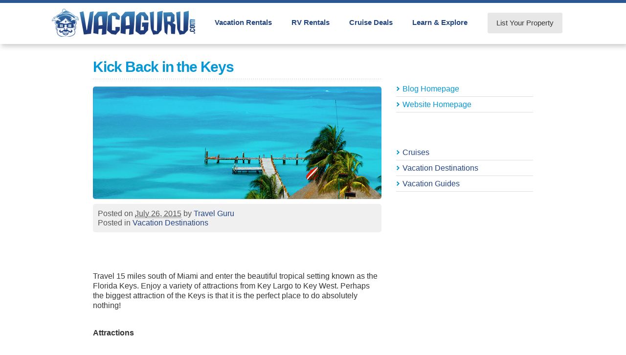

--- FILE ---
content_type: text/html; charset=UTF-8
request_url: https://www.vacaguru.com/vacation-guides/vacation-destinations/kick-back-in-the-keys/
body_size: 8086
content:

<!DOCTYPE html>

<html lang="en-US">
<head>
	<meta charset="UTF-8" />	
	<title>Kick Back in the Keys &raquo; VacaGuru Blog - Vacations Ideas and Reviews</title>

    <meta name="viewport" content="width=device-width, initial-scale=1.0" />
	<!-- Stylesheets -->
	<link rel="stylesheet" href="https://www.vacaguru.com/vacation-guides/wp-content/themes/breeze/style.css" type="text/css" media="screen, projection" />

	<!-- PrettyPhoto -->
	<link rel="stylesheet" href="https://www.vacaguru.com/vacation-guides/wp-content/themes/breeze/css/prettyPhoto.css" type="text/css" />
	
	<!-- VideoJS -->
	<link rel="stylesheet" href="https://www.vacaguru.com/vacation-guides/wp-content/themes/breeze/css/video-js.css" media="screen" type="text/css" />
    
	<link rel="profile" href="http://gmpg.org/xfn/11" />
	<link rel="pingback" href="https://www.vacaguru.com/vacation-guides/xmlrpc.php" />
    
            
	<!-- Theme Hook -->
	<meta name='robots' content='max-image-preview:large' />
	<style>img:is([sizes="auto" i], [sizes^="auto," i]) { contain-intrinsic-size: 3000px 1500px }</style>
	<link rel='dns-prefetch' href='//ajax.googleapis.com' />
<link rel="alternate" type="application/rss+xml" title="VacaGuru Blog &raquo; Feed" href="https://www.vacaguru.com/vacation-guides/feed/" />
<link rel="alternate" type="application/rss+xml" title="VacaGuru Blog &raquo; Comments Feed" href="https://www.vacaguru.com/vacation-guides/comments/feed/" />
<script type="text/javascript">
/* <![CDATA[ */
window._wpemojiSettings = {"baseUrl":"https:\/\/s.w.org\/images\/core\/emoji\/16.0.1\/72x72\/","ext":".png","svgUrl":"https:\/\/s.w.org\/images\/core\/emoji\/16.0.1\/svg\/","svgExt":".svg","source":{"concatemoji":"https:\/\/www.vacaguru.com\/vacation-guides\/wp-includes\/js\/wp-emoji-release.min.js?ver=6.8.3"}};
/*! This file is auto-generated */
!function(s,n){var o,i,e;function c(e){try{var t={supportTests:e,timestamp:(new Date).valueOf()};sessionStorage.setItem(o,JSON.stringify(t))}catch(e){}}function p(e,t,n){e.clearRect(0,0,e.canvas.width,e.canvas.height),e.fillText(t,0,0);var t=new Uint32Array(e.getImageData(0,0,e.canvas.width,e.canvas.height).data),a=(e.clearRect(0,0,e.canvas.width,e.canvas.height),e.fillText(n,0,0),new Uint32Array(e.getImageData(0,0,e.canvas.width,e.canvas.height).data));return t.every(function(e,t){return e===a[t]})}function u(e,t){e.clearRect(0,0,e.canvas.width,e.canvas.height),e.fillText(t,0,0);for(var n=e.getImageData(16,16,1,1),a=0;a<n.data.length;a++)if(0!==n.data[a])return!1;return!0}function f(e,t,n,a){switch(t){case"flag":return n(e,"\ud83c\udff3\ufe0f\u200d\u26a7\ufe0f","\ud83c\udff3\ufe0f\u200b\u26a7\ufe0f")?!1:!n(e,"\ud83c\udde8\ud83c\uddf6","\ud83c\udde8\u200b\ud83c\uddf6")&&!n(e,"\ud83c\udff4\udb40\udc67\udb40\udc62\udb40\udc65\udb40\udc6e\udb40\udc67\udb40\udc7f","\ud83c\udff4\u200b\udb40\udc67\u200b\udb40\udc62\u200b\udb40\udc65\u200b\udb40\udc6e\u200b\udb40\udc67\u200b\udb40\udc7f");case"emoji":return!a(e,"\ud83e\udedf")}return!1}function g(e,t,n,a){var r="undefined"!=typeof WorkerGlobalScope&&self instanceof WorkerGlobalScope?new OffscreenCanvas(300,150):s.createElement("canvas"),o=r.getContext("2d",{willReadFrequently:!0}),i=(o.textBaseline="top",o.font="600 32px Arial",{});return e.forEach(function(e){i[e]=t(o,e,n,a)}),i}function t(e){var t=s.createElement("script");t.src=e,t.defer=!0,s.head.appendChild(t)}"undefined"!=typeof Promise&&(o="wpEmojiSettingsSupports",i=["flag","emoji"],n.supports={everything:!0,everythingExceptFlag:!0},e=new Promise(function(e){s.addEventListener("DOMContentLoaded",e,{once:!0})}),new Promise(function(t){var n=function(){try{var e=JSON.parse(sessionStorage.getItem(o));if("object"==typeof e&&"number"==typeof e.timestamp&&(new Date).valueOf()<e.timestamp+604800&&"object"==typeof e.supportTests)return e.supportTests}catch(e){}return null}();if(!n){if("undefined"!=typeof Worker&&"undefined"!=typeof OffscreenCanvas&&"undefined"!=typeof URL&&URL.createObjectURL&&"undefined"!=typeof Blob)try{var e="postMessage("+g.toString()+"("+[JSON.stringify(i),f.toString(),p.toString(),u.toString()].join(",")+"));",a=new Blob([e],{type:"text/javascript"}),r=new Worker(URL.createObjectURL(a),{name:"wpTestEmojiSupports"});return void(r.onmessage=function(e){c(n=e.data),r.terminate(),t(n)})}catch(e){}c(n=g(i,f,p,u))}t(n)}).then(function(e){for(var t in e)n.supports[t]=e[t],n.supports.everything=n.supports.everything&&n.supports[t],"flag"!==t&&(n.supports.everythingExceptFlag=n.supports.everythingExceptFlag&&n.supports[t]);n.supports.everythingExceptFlag=n.supports.everythingExceptFlag&&!n.supports.flag,n.DOMReady=!1,n.readyCallback=function(){n.DOMReady=!0}}).then(function(){return e}).then(function(){var e;n.supports.everything||(n.readyCallback(),(e=n.source||{}).concatemoji?t(e.concatemoji):e.wpemoji&&e.twemoji&&(t(e.twemoji),t(e.wpemoji)))}))}((window,document),window._wpemojiSettings);
/* ]]> */
</script>
<style id='wp-emoji-styles-inline-css' type='text/css'>

	img.wp-smiley, img.emoji {
		display: inline !important;
		border: none !important;
		box-shadow: none !important;
		height: 1em !important;
		width: 1em !important;
		margin: 0 0.07em !important;
		vertical-align: -0.1em !important;
		background: none !important;
		padding: 0 !important;
	}
</style>
<link rel='stylesheet' id='wp-block-library-css' href='https://www.vacaguru.com/vacation-guides/wp-includes/css/dist/block-library/style.min.css?ver=6.8.3' type='text/css' media='all' />
<style id='classic-theme-styles-inline-css' type='text/css'>
/*! This file is auto-generated */
.wp-block-button__link{color:#fff;background-color:#32373c;border-radius:9999px;box-shadow:none;text-decoration:none;padding:calc(.667em + 2px) calc(1.333em + 2px);font-size:1.125em}.wp-block-file__button{background:#32373c;color:#fff;text-decoration:none}
</style>
<style id='global-styles-inline-css' type='text/css'>
:root{--wp--preset--aspect-ratio--square: 1;--wp--preset--aspect-ratio--4-3: 4/3;--wp--preset--aspect-ratio--3-4: 3/4;--wp--preset--aspect-ratio--3-2: 3/2;--wp--preset--aspect-ratio--2-3: 2/3;--wp--preset--aspect-ratio--16-9: 16/9;--wp--preset--aspect-ratio--9-16: 9/16;--wp--preset--color--black: #000000;--wp--preset--color--cyan-bluish-gray: #abb8c3;--wp--preset--color--white: #ffffff;--wp--preset--color--pale-pink: #f78da7;--wp--preset--color--vivid-red: #cf2e2e;--wp--preset--color--luminous-vivid-orange: #ff6900;--wp--preset--color--luminous-vivid-amber: #fcb900;--wp--preset--color--light-green-cyan: #7bdcb5;--wp--preset--color--vivid-green-cyan: #00d084;--wp--preset--color--pale-cyan-blue: #8ed1fc;--wp--preset--color--vivid-cyan-blue: #0693e3;--wp--preset--color--vivid-purple: #9b51e0;--wp--preset--gradient--vivid-cyan-blue-to-vivid-purple: linear-gradient(135deg,rgba(6,147,227,1) 0%,rgb(155,81,224) 100%);--wp--preset--gradient--light-green-cyan-to-vivid-green-cyan: linear-gradient(135deg,rgb(122,220,180) 0%,rgb(0,208,130) 100%);--wp--preset--gradient--luminous-vivid-amber-to-luminous-vivid-orange: linear-gradient(135deg,rgba(252,185,0,1) 0%,rgba(255,105,0,1) 100%);--wp--preset--gradient--luminous-vivid-orange-to-vivid-red: linear-gradient(135deg,rgba(255,105,0,1) 0%,rgb(207,46,46) 100%);--wp--preset--gradient--very-light-gray-to-cyan-bluish-gray: linear-gradient(135deg,rgb(238,238,238) 0%,rgb(169,184,195) 100%);--wp--preset--gradient--cool-to-warm-spectrum: linear-gradient(135deg,rgb(74,234,220) 0%,rgb(151,120,209) 20%,rgb(207,42,186) 40%,rgb(238,44,130) 60%,rgb(251,105,98) 80%,rgb(254,248,76) 100%);--wp--preset--gradient--blush-light-purple: linear-gradient(135deg,rgb(255,206,236) 0%,rgb(152,150,240) 100%);--wp--preset--gradient--blush-bordeaux: linear-gradient(135deg,rgb(254,205,165) 0%,rgb(254,45,45) 50%,rgb(107,0,62) 100%);--wp--preset--gradient--luminous-dusk: linear-gradient(135deg,rgb(255,203,112) 0%,rgb(199,81,192) 50%,rgb(65,88,208) 100%);--wp--preset--gradient--pale-ocean: linear-gradient(135deg,rgb(255,245,203) 0%,rgb(182,227,212) 50%,rgb(51,167,181) 100%);--wp--preset--gradient--electric-grass: linear-gradient(135deg,rgb(202,248,128) 0%,rgb(113,206,126) 100%);--wp--preset--gradient--midnight: linear-gradient(135deg,rgb(2,3,129) 0%,rgb(40,116,252) 100%);--wp--preset--font-size--small: 13px;--wp--preset--font-size--medium: 20px;--wp--preset--font-size--large: 36px;--wp--preset--font-size--x-large: 42px;--wp--preset--spacing--20: 0.44rem;--wp--preset--spacing--30: 0.67rem;--wp--preset--spacing--40: 1rem;--wp--preset--spacing--50: 1.5rem;--wp--preset--spacing--60: 2.25rem;--wp--preset--spacing--70: 3.38rem;--wp--preset--spacing--80: 5.06rem;--wp--preset--shadow--natural: 6px 6px 9px rgba(0, 0, 0, 0.2);--wp--preset--shadow--deep: 12px 12px 50px rgba(0, 0, 0, 0.4);--wp--preset--shadow--sharp: 6px 6px 0px rgba(0, 0, 0, 0.2);--wp--preset--shadow--outlined: 6px 6px 0px -3px rgba(255, 255, 255, 1), 6px 6px rgba(0, 0, 0, 1);--wp--preset--shadow--crisp: 6px 6px 0px rgba(0, 0, 0, 1);}:where(.is-layout-flex){gap: 0.5em;}:where(.is-layout-grid){gap: 0.5em;}body .is-layout-flex{display: flex;}.is-layout-flex{flex-wrap: wrap;align-items: center;}.is-layout-flex > :is(*, div){margin: 0;}body .is-layout-grid{display: grid;}.is-layout-grid > :is(*, div){margin: 0;}:where(.wp-block-columns.is-layout-flex){gap: 2em;}:where(.wp-block-columns.is-layout-grid){gap: 2em;}:where(.wp-block-post-template.is-layout-flex){gap: 1.25em;}:where(.wp-block-post-template.is-layout-grid){gap: 1.25em;}.has-black-color{color: var(--wp--preset--color--black) !important;}.has-cyan-bluish-gray-color{color: var(--wp--preset--color--cyan-bluish-gray) !important;}.has-white-color{color: var(--wp--preset--color--white) !important;}.has-pale-pink-color{color: var(--wp--preset--color--pale-pink) !important;}.has-vivid-red-color{color: var(--wp--preset--color--vivid-red) !important;}.has-luminous-vivid-orange-color{color: var(--wp--preset--color--luminous-vivid-orange) !important;}.has-luminous-vivid-amber-color{color: var(--wp--preset--color--luminous-vivid-amber) !important;}.has-light-green-cyan-color{color: var(--wp--preset--color--light-green-cyan) !important;}.has-vivid-green-cyan-color{color: var(--wp--preset--color--vivid-green-cyan) !important;}.has-pale-cyan-blue-color{color: var(--wp--preset--color--pale-cyan-blue) !important;}.has-vivid-cyan-blue-color{color: var(--wp--preset--color--vivid-cyan-blue) !important;}.has-vivid-purple-color{color: var(--wp--preset--color--vivid-purple) !important;}.has-black-background-color{background-color: var(--wp--preset--color--black) !important;}.has-cyan-bluish-gray-background-color{background-color: var(--wp--preset--color--cyan-bluish-gray) !important;}.has-white-background-color{background-color: var(--wp--preset--color--white) !important;}.has-pale-pink-background-color{background-color: var(--wp--preset--color--pale-pink) !important;}.has-vivid-red-background-color{background-color: var(--wp--preset--color--vivid-red) !important;}.has-luminous-vivid-orange-background-color{background-color: var(--wp--preset--color--luminous-vivid-orange) !important;}.has-luminous-vivid-amber-background-color{background-color: var(--wp--preset--color--luminous-vivid-amber) !important;}.has-light-green-cyan-background-color{background-color: var(--wp--preset--color--light-green-cyan) !important;}.has-vivid-green-cyan-background-color{background-color: var(--wp--preset--color--vivid-green-cyan) !important;}.has-pale-cyan-blue-background-color{background-color: var(--wp--preset--color--pale-cyan-blue) !important;}.has-vivid-cyan-blue-background-color{background-color: var(--wp--preset--color--vivid-cyan-blue) !important;}.has-vivid-purple-background-color{background-color: var(--wp--preset--color--vivid-purple) !important;}.has-black-border-color{border-color: var(--wp--preset--color--black) !important;}.has-cyan-bluish-gray-border-color{border-color: var(--wp--preset--color--cyan-bluish-gray) !important;}.has-white-border-color{border-color: var(--wp--preset--color--white) !important;}.has-pale-pink-border-color{border-color: var(--wp--preset--color--pale-pink) !important;}.has-vivid-red-border-color{border-color: var(--wp--preset--color--vivid-red) !important;}.has-luminous-vivid-orange-border-color{border-color: var(--wp--preset--color--luminous-vivid-orange) !important;}.has-luminous-vivid-amber-border-color{border-color: var(--wp--preset--color--luminous-vivid-amber) !important;}.has-light-green-cyan-border-color{border-color: var(--wp--preset--color--light-green-cyan) !important;}.has-vivid-green-cyan-border-color{border-color: var(--wp--preset--color--vivid-green-cyan) !important;}.has-pale-cyan-blue-border-color{border-color: var(--wp--preset--color--pale-cyan-blue) !important;}.has-vivid-cyan-blue-border-color{border-color: var(--wp--preset--color--vivid-cyan-blue) !important;}.has-vivid-purple-border-color{border-color: var(--wp--preset--color--vivid-purple) !important;}.has-vivid-cyan-blue-to-vivid-purple-gradient-background{background: var(--wp--preset--gradient--vivid-cyan-blue-to-vivid-purple) !important;}.has-light-green-cyan-to-vivid-green-cyan-gradient-background{background: var(--wp--preset--gradient--light-green-cyan-to-vivid-green-cyan) !important;}.has-luminous-vivid-amber-to-luminous-vivid-orange-gradient-background{background: var(--wp--preset--gradient--luminous-vivid-amber-to-luminous-vivid-orange) !important;}.has-luminous-vivid-orange-to-vivid-red-gradient-background{background: var(--wp--preset--gradient--luminous-vivid-orange-to-vivid-red) !important;}.has-very-light-gray-to-cyan-bluish-gray-gradient-background{background: var(--wp--preset--gradient--very-light-gray-to-cyan-bluish-gray) !important;}.has-cool-to-warm-spectrum-gradient-background{background: var(--wp--preset--gradient--cool-to-warm-spectrum) !important;}.has-blush-light-purple-gradient-background{background: var(--wp--preset--gradient--blush-light-purple) !important;}.has-blush-bordeaux-gradient-background{background: var(--wp--preset--gradient--blush-bordeaux) !important;}.has-luminous-dusk-gradient-background{background: var(--wp--preset--gradient--luminous-dusk) !important;}.has-pale-ocean-gradient-background{background: var(--wp--preset--gradient--pale-ocean) !important;}.has-electric-grass-gradient-background{background: var(--wp--preset--gradient--electric-grass) !important;}.has-midnight-gradient-background{background: var(--wp--preset--gradient--midnight) !important;}.has-small-font-size{font-size: var(--wp--preset--font-size--small) !important;}.has-medium-font-size{font-size: var(--wp--preset--font-size--medium) !important;}.has-large-font-size{font-size: var(--wp--preset--font-size--large) !important;}.has-x-large-font-size{font-size: var(--wp--preset--font-size--x-large) !important;}
:where(.wp-block-post-template.is-layout-flex){gap: 1.25em;}:where(.wp-block-post-template.is-layout-grid){gap: 1.25em;}
:where(.wp-block-columns.is-layout-flex){gap: 2em;}:where(.wp-block-columns.is-layout-grid){gap: 2em;}
:root :where(.wp-block-pullquote){font-size: 1.5em;line-height: 1.6;}
</style>
<script type="text/javascript" src="http://ajax.googleapis.com/ajax/libs/jquery/1.5.1/jquery.min.js?ver=6.8.3" id="jquery-js"></script>
<script type="text/javascript" src="https://www.vacaguru.com/vacation-guides/wp-content/themes/breeze/js/jquery.easing.1.3.js?ver=6.8.3" id="jquery.easing-js"></script>
<script type="text/javascript" src="https://www.vacaguru.com/vacation-guides/wp-includes/js/swfobject.js?ver=2.2-20120417" id="swfobject-js"></script>
<script type="text/javascript" src="https://www.vacaguru.com/vacation-guides/wp-content/themes/breeze/js/cufon-yui.js?ver=6.8.3" id="cufon-js"></script>
<script type="text/javascript" src="https://www.vacaguru.com/vacation-guides/wp-content/themes/breeze/js/fonts/Sansation.font.js?ver=6.8.3" id="sansation-js"></script>
<script type="text/javascript" src="https://www.vacaguru.com/vacation-guides/wp-content/themes/breeze/js/hoverIntent.js?ver=6.8.3" id="hoverintent-js"></script>
<script type="text/javascript" src="https://www.vacaguru.com/vacation-guides/wp-content/themes/breeze/js/jquery.bgiframe.min.js?ver=6.8.3" id="bgiframe-js"></script>
<script type="text/javascript" src="https://www.vacaguru.com/vacation-guides/wp-content/themes/breeze/js/superfish.js?ver=6.8.3" id="superfish-js"></script>
<script type="text/javascript" src="https://www.vacaguru.com/vacation-guides/wp-content/themes/breeze/js/supersubs.js?ver=6.8.3" id="supersubs-js"></script>
<script type="text/javascript" src="https://www.vacaguru.com/vacation-guides/wp-content/themes/breeze/js/jquery.prettyPhoto.js?ver=6.8.3" id="prettyphoto-js"></script>
<script type="text/javascript" src="https://www.vacaguru.com/vacation-guides/wp-content/themes/breeze/js/jquery.nivo.slider.js?ver=6.8.3" id="nivoslider-js"></script>
<script type="text/javascript" src="https://www.vacaguru.com/vacation-guides/wp-content/themes/breeze/js/jquery.cycle.js?ver=6.8.3" id="cycle-js"></script>
<script type="text/javascript" src="https://www.vacaguru.com/vacation-guides/wp-content/themes/breeze/js/jquery.innerfade.js?ver=6.8.3" id="innerfade-js"></script>
<script type="text/javascript" src="https://www.vacaguru.com/vacation-guides/wp-content/themes/breeze/js/jquery.quicksand.js?ver=6.8.3" id="quicksand-js"></script>
<script type="text/javascript" src="https://www.vacaguru.com/vacation-guides/wp-content/themes/breeze/js/flowplayer.3.2.4.js?ver=6.8.3" id="flowplayer-js"></script>
<script type="text/javascript" src="https://www.vacaguru.com/vacation-guides/wp-content/themes/breeze/js/video.js?ver=6.8.3" id="videojs-js"></script>
<script type="text/javascript" src="https://www.vacaguru.com/vacation-guides/wp-content/themes/breeze/js/screen.js?ver=6.8.3" id="screen-js"></script>
<link rel="https://api.w.org/" href="https://www.vacaguru.com/vacation-guides/wp-json/" /><link rel="alternate" title="JSON" type="application/json" href="https://www.vacaguru.com/vacation-guides/wp-json/wp/v2/posts/157" /><link rel="canonical" href="https://www.vacaguru.com/vacation-guides/vacation-destinations/kick-back-in-the-keys/" />
<link rel='shortlink' href='https://www.vacaguru.com/vacation-guides/?p=157' />
<link rel="alternate" title="oEmbed (JSON)" type="application/json+oembed" href="https://www.vacaguru.com/vacation-guides/wp-json/oembed/1.0/embed?url=https%3A%2F%2Fwww.vacaguru.com%2Fvacation-guides%2Fvacation-destinations%2Fkick-back-in-the-keys%2F" />
<link rel="alternate" title="oEmbed (XML)" type="text/xml+oembed" href="https://www.vacaguru.com/vacation-guides/wp-json/oembed/1.0/embed?url=https%3A%2F%2Fwww.vacaguru.com%2Fvacation-guides%2Fvacation-destinations%2Fkick-back-in-the-keys%2F&#038;format=xml" />
<link rel="alternate" type="application/json" title="VacaGuru Blog &raquo; JSON Feed" href="https://www.vacaguru.com/vacation-guides/feed/json/" />

    
   	<!-- Skin -->
	<link rel="stylesheet" type="text/css" media="screen, projection" href="https://www.vacaguru.com/vacation-guides/wp-content/themes/breeze/css/skins/light/blue.css" />

	<style>
		
				body { background-color: #fff!important; }
				
		
				
				#container {  }
			</style>
    
    <script>
				Cufon.replace('.menu .nav > li > a', { textShadow: '1px 1px rgba(255, 255, 255, 1)', fontFamily: 'Cufon', hover: true });
				
		
			</script>

	    
        
    <!-- PHP value needed for JavaScript -->
    <meta name="search" content="search..." />
	<meta name="unisphere_js" content="https://www.vacaguru.com/vacation-guides/wp-content/themes/breeze/js" />
	<meta name="breeze_version" content="2.2" />
      <script src="https://stc.vacaguru.com/com/js/base.min.js" defer="defer"></script>
    <link rel="stylesheet" href="https://stc.vacaguru.com/com/css/main.min.css" type="text/css" />
    <style type="text/css">

		#container {  }
		
		@media only screen and (max-width: 990px) {
      #content{
        width:100%;
        padding:10px;
      }
        #primary{
          width:100%;
        }
        
        .post-excerpt .post-image{
          width:30%;
        }
        .post-excerpt .post-content-wrapper{
        
          width:65%;
          padding-left:10px;
          float:left;
        }
        
        .post-title{
          margin-top:0;
        }
        
        #secondary{
          display:none;
        }

      }

      @media only screen and (max-width: 425px) {
        
        .post-excerpt .post-image{
          width:100%;
        }
        
        .post-excerpt .post-image img{
          margin: 0 auto;
          text-align: center;
        }
        .post-excerpt .post-content-wrapper {
          width:100%;
          padding:0;
          float:left;
        }
        

      }

	</style>


<script type='text/javascript'>
(function() {
var useSSL = 'https:' == document.location.protocol;
var src = (useSSL ? 'https:' : 'http:') +
'//www.googletagservices.com/tag/js/gpt.js';
document.write('<scr' + 'ipt src="' + src + '"></scr' + 'ipt>');
})();
</script>

<script type='text/javascript'>
googletag.defineSlot('/10881747/vacaguru_blog_banner_468x60', [468, 60], 'div-gpt-ad-1324418688060-0').addService(googletag.pubads());
googletag.defineSlot('/10881747/vacaguru_blog_banner_468x60', [468, 60], 'div-gpt-ad-1324418688060-1').addService(googletag.pubads());
googletag.defineSlot('/10881747/vacaguru_blog_banner_468x60', [468, 60], 'div-gpt-ad-1324418688060-2').addService(googletag.pubads());
googletag.pubads().enableSyncRendering();
googletag.enableServices();
</script>







<!--END head-->
</head>

<!--BEGIN body-->
<body class="singular single y2026 m02 d01 h01 s-y2015 s-m07 s-d26 s-h21 s-category-vacation-destinations s-author-admin mac chrome ch131 Sansation layout-narrow">

	    <div class="wrapper">
        <header class="header">
            <div class="container">
                <div class="logo">
                    <a href="/">
                        <img src="https://stc.vacaguru.com/com/images/logo.png" alt="Vacaguru.com">
                    </a>
                </div>
                <nav class="nav">
                    <a href="#" class="nav-opener"><span></span></a>
                    <div class="drop-holder">
                        <ul class="navigation">
                            <li><a href="/">Vacation Rentals</a></li>
                            <li><a href="/rv-rentals/">RV Rentals</a></li>
                            <li><a href="/cruises/">Cruise Deals</a></li>
                            <li><a href="/vacation-guides/">Learn & Explore</a></li>
                        </ul>
                    </div>
                </nav>
                <a href="/list-property/" class="btn">List Your Property</a>
            </div>
        </header>
        <main class="main">

	
	<!--BEGIN #container-->
	<div id="container">

		<div id="container-brd">
		<!--BEGIN #content-->
		<div id="content" class="blog-post clearfix">

			<!--BEGIN #primary-->
			<div id="primary">
            
				
					<!--BEGIN .post-detail-->
					
<div id="post-157" class="post-detail clearfix ">


                    
                        <h1 class="post-title">Kick Back in the Keys</h1>
    
                        <div class="post-image">
							
<img width="590" height="230" src="https://www.vacaguru.com/vacation-guides/wp-content/uploads/2011/12/key-west.jpg" class="rounded-all wp-post-image" alt="Kick Back in the Keys" title="Kick Back in the Keys" decoding="async" srcset="https://www.vacaguru.com/vacation-guides/wp-content/uploads/2011/12/key-west.jpg 590w, https://www.vacaguru.com/vacation-guides/wp-content/uploads/2011/12/key-west-300x117.jpg 300w" sizes="(max-width: 590px) 100vw, 590px" />
                        </div>
    
                        <div class="post-meta rounded-all">
				
							<span class="published">Posted on <abbr class="published-time" title="9:11 pm">July 26, 2015</abbr></span> <span class="author">by <a class="url fn n" href="https://www.vacaguru.com/vacation-guides/author/admin/" title="View all posts by Travel Guru">Travel Guru</a></span>                            
                            <br />
                            
                                                            <span class="post-categories">Posted in <a href="https://www.vacaguru.com/vacation-guides/category/vacation-destinations/" rel="category tag">Vacation Destinations</a></span>
                                                        
                                                        
                        </div>
    
                        <div class="post-text">

<!-- vacaguru_blog_banner_468x60 -->
<div id='div-gpt-ad-1324418688060-0' style='width:468px; height:60px;'>
<script type='text/javascript'>
googletag.display('div-gpt-ad-1324418688060-0');
</script>
</div>


                            <p>Travel 15 miles south of Miami and enter the beautiful tropical setting known as the Florida Keys. Enjoy a variety of attractions from Key Largo to Key West. Perhaps the biggest attraction of the Keys is that it is the perfect place to do absolutely nothing!</p>
<p><strong>Attractions</strong></p>
<p>All along the way, you will find yourself mesmerized by the beauty and wonder of the Keys. The John Pennekamp Coral Reef Park in Key Largo is a diver&#8217;s dream, attracting divers from around the world. Drive a few more miles to Islamorada, the perfect place to do some serious deep-sea fishing. Not a fisherman? Why not explore the waters aboard a glass-bottom board or a wave runner? Here the diving is excellent and big game fishing is always in season.</p>
<p>A little further south is a group of keys collectively known as Marathon. This is the perfect spot for kayaking, fishing, camping, or just relaxing. If you have ever wanted to swim with the dolphins, this is the place! Leave Marathon on the Seven Mile Bridge and enter the lower Keys.<br />
<!-- vacaguru_blog_banner_468x60 --></p>
<div id='div-gpt-ad-1324418688060-1' style='width:486px; height:60px;'>
<script type='text/javascript'>
googletag.display('div-gpt-ad-1324418688060-1');
</script>
</div>
<p>For rest and relaxation, there is not a better spot than the lower Keys. Beginning with Big Pine Key, this may well be the most scenic area you will ever encounter. In addition to spectacular beaches, great photo opportunities, and fantastic local cuisine, look for the small and unusual Key Deer.</p>
<p>Key West is many things to many people. It is a paradise with a shady and intriguing history. The southern-most city has been home to pirates, wreckers, spongers, fishermen, famous authors, and an eclectic group of residents. Shop in the charming boutiques, order some conch fritters, or rent a scooter and zoom though the crowded streets. Of course, there is always the opportunity to dive or snorkel. Bait up a hook and catch a fish worthy to mount on your living room wall. But after the sun goes down is when Key West really comes to life. Thousands gather at Mallory Square nightly to watch the sun dip into the Gulf of Mexico. The celebration starts well before sunset, so plan to arrive a couple of hours early to enjoy the festivities.</p>
<p><strong>Accommodations</strong></p>
<p>Visitors have many choices when it comes to accommodations in the Keys. Dozens of hotels and motels dot the highway from Key Largo to Key West. Locals often rent out their homes to visiting tourists. Beachfront homes and condos can often be rented at reasonable rates. Campers, there is no shortage of outstanding state and private campgrounds to select from.</p>
<p>Take off your shoes and leave your footprints in the sands of the Florida Keys.</p>

<!-- vacaguru_blog_banner_468x60 -->
<div id='div-gpt-ad-1324418688060-2' style='width:468px; height:60px;'>
<script type='text/javascript'>
googletag.display('div-gpt-ad-1324418688060-2');
</script>
</div>





                        </div>
                        
                            
                    <!--END .post-detail-->
                    </div>
                    
					<div class="hr"><hr /></div>
                    
    

					
			<div id="comments">



</div><!-- #comments -->

				
			<!--END #primary-->
			</div>

			
			<!--BEGIN #secondary-->
            <div id="secondary">

                                
                                            
                        <div id="nav_menu-3" class="widget widget_nav_menu"><h3>Blog Navigation</h3><div class="menu-blog-navigation-container"><ul id="menu-blog-navigation" class="menu"><li id="menu-item-73" class="menu-item menu-item-type-custom menu-item-object-custom menu-item-home menu-item-73"><a href="http://www.vacaguru.com/vacation-guides/">Blog Homepage</a></li>
<li id="menu-item-74" class="menu-item menu-item-type-custom menu-item-object-custom menu-item-74"><a href="http://www.vacaguru.com">Website Homepage</a></li>
</ul></div></div><div id="categories-3" class="widget widget_categories"><h3>Categories</h3>
			<ul>
					<li class="cat-item cat-item-7"><a href="https://www.vacaguru.com/vacation-guides/category/cruises/">Cruises</a>
</li>
	<li class="cat-item cat-item-3"><a href="https://www.vacaguru.com/vacation-guides/category/vacation-destinations/">Vacation Destinations</a>
</li>
	<li class="cat-item cat-item-6"><a href="https://www.vacaguru.com/vacation-guides/category/vacation-guides/">Vacation Guides</a>
</li>
			</ul>

			</div>      
                        
                                        
                    
                                            
                                        
                	        	
                
            <!--END #secondary-->
            </div>            
		<!--END #content-->
		</div>
</div>
	<!--END #container-->
	</div>


	        </main>

      <footer class="footer">
          <div class="container">
              <div class="logo">
                  <a href="/">
                      <img src="https://stc.vacaguru.com/com/images/logo-02.png" alt="Vacaguru.com">
                  </a>
              </div>
              <div class="links-holder">
                  <ul class="footer-links">
                      <li><a href="/corp/about/">About</a></li>
                      <li><a href="/corp/contact/">Contact Us</a></li>
                      <li><a href="/corp/privacy/">Privacy Policy</a></li>
                      <li><a href="/vacation-guides/">Blog</a></li>
                      <li><a href="/cruises/">Cruise</a></li>
                  </ul>
                  <ul class="copyright">
                      <li>&copy; 2019 <a href="/">VacaGuru.com</a></li>
                      <li>All Rights Reserved</li>
                  </ul>
              </div>
          </div>
      </footer>
    </div>	
        
	<!-- Theme Hook -->
	<script type="speculationrules">
{"prefetch":[{"source":"document","where":{"and":[{"href_matches":"\/vacation-guides\/*"},{"not":{"href_matches":["\/vacation-guides\/wp-*.php","\/vacation-guides\/wp-admin\/*","\/vacation-guides\/wp-content\/uploads\/*","\/vacation-guides\/wp-content\/*","\/vacation-guides\/wp-content\/plugins\/*","\/vacation-guides\/wp-content\/themes\/breeze\/*","\/vacation-guides\/*\\?(.+)"]}},{"not":{"selector_matches":"a[rel~=\"nofollow\"]"}},{"not":{"selector_matches":".no-prefetch, .no-prefetch a"}}]},"eagerness":"conservative"}]}
</script>
<script type="text/javascript" src="https://www.vacaguru.com/vacation-guides/wp-includes/js/comment-reply.min.js?ver=6.8.3" id="comment-reply-js" async="async" data-wp-strategy="async"></script>
	
<!--END body-->
</body>
<!--END html-->
</html>

--- FILE ---
content_type: text/html; charset=utf-8
request_url: https://www.google.com/recaptcha/api2/aframe
body_size: 268
content:
<!DOCTYPE HTML><html><head><meta http-equiv="content-type" content="text/html; charset=UTF-8"></head><body><script nonce="ARW_vmXJ7f2QR0iW-mxF_w">/** Anti-fraud and anti-abuse applications only. See google.com/recaptcha */ try{var clients={'sodar':'https://pagead2.googlesyndication.com/pagead/sodar?'};window.addEventListener("message",function(a){try{if(a.source===window.parent){var b=JSON.parse(a.data);var c=clients[b['id']];if(c){var d=document.createElement('img');d.src=c+b['params']+'&rc='+(localStorage.getItem("rc::a")?sessionStorage.getItem("rc::b"):"");window.document.body.appendChild(d);sessionStorage.setItem("rc::e",parseInt(sessionStorage.getItem("rc::e")||0)+1);localStorage.setItem("rc::h",'1769908676182');}}}catch(b){}});window.parent.postMessage("_grecaptcha_ready", "*");}catch(b){}</script></body></html>

--- FILE ---
content_type: text/css
request_url: https://www.vacaguru.com/vacation-guides/wp-content/themes/breeze/style.css
body_size: 201
content:
/*
Theme Name: Breeze
Theme URI: http://themeforest.net/user/unisphere/
Description: Breeze is a theme designed with corporate businesses in mind. The theme is also well suited for online portfolios and blogs.
Author: UniSphere
Version: 2.2
Tags: light, dark, yellow, red, blue, green. pink, unique, two-columns, fixed-width, threaded-comments, translation-ready, microformats
*/

/* Reset Browser Defaults */
@import url( 'css/reset.css' );

/* Apply base theme styles and colors */
@import url( 'css/base.css' );

/* Stylistic CSS Styles */
@import url( 'css/screen.css' );

--- FILE ---
content_type: text/css
request_url: https://www.vacaguru.com/vacation-guides/wp-content/themes/breeze/css/skins/light/blue.css
body_size: 2659
content:
/* The page Body */
body { color: #777; }

/* Headings */
h1, h2, h3, h4, h5, h6 { color: #555; }
.wptheme h3, .wptheme h4 { border-bottom: 1px solid #bbb; margin-bottom:10px;padding-bottom:10px;}

/* Links */
a { color: #0697d6; }

/* Menu */
/*
.nav > li > a, 
.nav > li > a:focus { background: transparent url('menu_separator.gif') no-repeat scroll left top; }
.nav > li:first-child > a { background: none; } 

.nav ul { border-top: 1px solid #d1d1d1; }
.nav ul li a { border-bottom: 1px solid #d1d1d1; background-color: #f6f6f6; border-left: 1px solid #d1d1d1; border-right: 1px solid #d1d1d1; color: #555; text-shadow: 1px 1px 0px #fff; }

.nav a:hover { background-color: transparent; }
.nav li:hover, .nav li.nav-hover,
.nav a:focus { background: transparent; }

.nav ul a:hover { background-color: #fff; color: #0697d6 !important; }
.nav ul li:hover, .nav ul li.nav-hover,
.nav ul a:focus { background: #fff; }
.nav li.current_page_item ul a,
.nav li.current_page_ancestor ul a,
.nav li.current_page_parent ul a,
.nav li.current-menu-item ul a,
.nav li.current-menu-ancestor ul a { color: #555 !important; }
.nav li.current_page_item ul a:hover,
.nav li.current_page_ancestor ul a:hover,
.nav li.current_page_parent ul a:hover,
.nav li.current-menu-item ul a:hover,
.nav li.current-menu-ancestor ul a:hover { color: #0697d6 !important; }
*/

/* Home page slider */
#slider-container { background-color: #fff; }
#slider, .slider { background: url('ajax-loader.gif') no-repeat 50% 50%; }
.nivo-caption { text-shadow: 1px 1px 0px #fff; }
.nivo-controlNav a { background: transparent url('slider_nav.png') no-repeat scroll left top; }
.nivo-controlNav a:hover,
.nivo-controlNav a.active { background: transparent url('slider_nav_selected.png') no-repeat scroll left top; }
#slider-footer { background: transparent url('big_box_bottom_bg.png') no-repeat scroll left top; }

/* Full-Width Home Page Slider */
#slider-full-width { background-color: #fff; }
#slider-full-width .caption-bg { background: transparent url('full_width_slider_footer_bg.gif') repeat-x scroll center top; }
#slider-full-width .caption { text-shadow: 1px 1px 0px #fff; }

#slider_nav li { background: transparent url('slider_nav.png') no-repeat scroll center top; }
#slider_nav li#button_selected { background: transparent url('slider_nav_selected.png') no-repeat scroll center top; }

/* Home Page Stage Slider Tall */
#stage-slider-tall-container { background-color: #fff; }
#stage-slider-tall-container #stage-slider li { background-color: #f0f0f0; }

/* Home Page Stage Slider Wide */
#stage-slider-wide-container { background-color: #fff; }
#stage-slider-wide-container #stage-slider li { background-color: #f0f0f0; }

#stage-slider .description-wrapper h3 { color: #0697d6; }
#stage-slider .description-wrapper { background-color: #f0f0f0; }
#stage-slider .description-wrapper-transparent .description { color: #d9d9d9; }
#stage-slider-nav a { background: transparent url('slider_nav.png') no-repeat scroll left top; }
#stage-slider-nav a:hover,
#stage-slider-nav a.activeSlide { background: transparent url('slider_nav_selected.png') no-repeat scroll left top; }
#stage-slider-footer { background: transparent url('big_box_bottom_bg.png') no-repeat scroll left top; }

/* The content container */
#container { background-color: #fff; margin:0;padding:0;}
#container-brd {padding:40px 0px; background:#fff;}

/* The 3 Home Sections */
#home-3-sections h3,
#home-3-sections h3 a,
#home-portfolio h3,
#home-portfolio h3 a,
#home-blog h3,
#home-blog h3 a { color: #0697d6; }
#home-3-sections h3 a:hover,
#home-portfolio h3 a:hover,
#home-blog h3 a:hover { color: #555; }

.home-post { background-color: #f0f0f0; }
.home-post .post-title a:hover { color: #555; }

/* Sub-header */
#sub-header { background-color: #fff;}

#sub-header-content { background: #0697d6 url('page_header_bg_blue.jpg') no-repeat scroll left top; }
#sub-header-content h1 { background-color: #0697d6; color: #fff;}

#sub-header-footer { background: transparent url('big_box_bottom_bg.png') no-repeat scroll left top; margin:0;}

#sub-header-nav { text-shadow: 1px 1px 0px #fff; }
#sub-header-nav .delimiter { color: #555; }

/* Sub-header Search*/
#sub-header-search { background: transparent url('search_bg.png') no-repeat scroll left top; }
#sub-header-search .search { background: none; color: #999; }
#sub-header-search button { background: transparent url('search_btn.png') no-repeat scroll left top; }

/* Blog */
.post-title a:hover { color: #555; }
.post-meta { color: #555; background-color: #f0f0f0; }

.post-detail .post-title,
.post-full .post-title { color: #0697d6; background: transparent url('separator.gif') repeat-x scroll left bottom; }

/* Author Info */
#author-title { color: #0697d6; }
#author-info { background-color: #f0f0f0; }

/* Related Posts */
.related-posts-title { color: #0697d6; }
.related-posts { background-color: #f0f0f0; }

span.tooltip { background-color: #555; }
.related-posts-list li a span.tooltip { color: #fff; }

/* Comments */
.single-comment { background-color: #f0f0f0; }
.comment-meta { color: #555; }
.comment-arrow { background: transparent url('comment_arrow.png') no-repeat scroll center top; }
#submit { background-color: #0697d6; color: #fff; }
#submit:hover { background-color: #555; color: #fff; }

.bypostauthor .single-comment { background-color: #555; color: #ddd; }
.bypostauthor .commenter { color: #fff; }
.bypostauthor .comment-meta { color: #fff; }
.bypostauthor .comment-reply-link { color: #00b1fc; }
.bypostauthor .comment-arrow { background: transparent url('comment_arrow_dark.png') no-repeat scroll center top; }


/* Contact Page */
.input-error { background-color: #faeded; }
.sending-message { color: #555; background: transparent url('ajax-loader.gif') no-repeat left top; }
.success-sending-message,
.error-sending-message { color: #555; }

/* Portfolio */
.portfolio-browse { color: #0697d6; }
.portfolio-1-column-list img,
.portfolio-3-columns-list img,
.portfolio-4-columns-list img { background: url('ajax-loader.gif') no-repeat 50% 50%; }
.portfolio-3-columns-list .label-container { background: transparent url('box_bottom_bg.png') no-repeat scroll left top; }
.portfolio-4-columns-list .label-container { background: transparent url('small_box_bottom_bg.png') no-repeat scroll left top; }
.portfolio-3-columns-list .label-container .label,
.portfolio-4-columns-list .label-container .label { text-shadow: 1px 1px 0px #fff; }
.portfolio-3-columns-list .label-container .read-more,
.portfolio-4-columns-list .label-container .read-more { text-shadow: 1px 1px 0px #fff; }


/* Widgets */
.widget ul li ul { border-top: 1px solid #ddd; }
.widget li { border-bottom: 1px solid #ddd; }
.widget li a { background: transparent url('bullet_arrow_blue.png') no-repeat scroll left 3px; }
.widget li a:hover { text-decoration: underline; }
.widget img { background: #f0f0f0; border: 1px solid #eaeaea; }
.widget span.rounded-all { border: 10px solid #f0f0f0; }
.widget-posts li { background: none!important; }

/* Custom Menu Widget */
.widget .menu a { color: #0697d6; }

/* Twitter Widget */
.widget-twitter .tweet { background-color: #f0f0f0; }
.widget-twitter small a { color: #bbb; }
.widget-twitter .tweet-arrow { background: transparent url('comment_arrow.png') no-repeat scroll center bottom; }

/* Footer Widgets */
#footer-widgets-container { background-color: #f0f0f0; }
.footer-column .widget h3 { border-bottom: 1px solid #ddd; color: #666; }
/* Footer Twitter Widget */
.footer-column .widget-twitter li { border-bottom: 1px solid #ddd!important; }
/* Footer Contact Form Widget */
.footer-column .widget-contact-form #contact-form input,
.footer-column .widget-contact-form #contact-form textarea { background-color: #ddd; }
.footer-column .widget-contact-form #contact-form input:focus,
.footer-column .widget-contact-form #contact-form textarea:focus { background-color: #fff; }
.footer-column .widget-contact-form #contact-form .input-error { background-color: #faeded; }
/* Footer Search Widget */
.footer-column input.search { background-color: #ddd; }
.footer-column input.search:focus { background-color: #fff; }


/* Footer */
#footer-container { background-color: #fff; }
#footer { background: transparent url('footer_separator.gif') no-repeat scroll center top; }

/* Title */
.title { color: #0697d6; background: transparent url('separator.gif') repeat-x scroll left bottom; }

/* Buttons */
.button, .button-big, button { background-color: #0697d6; color: #fff; }
.button-unselected, .button-big-unselected { background-color: #e3e2e2; color: #555; }
.button:hover, .button-unselected:hover,
.button-big:hover, .button-big-unselected:hover,
button:hover { background-color: #555; color: #fff; }

/* Information Box */
.bar-info-box-1 { background-color: #555; color: #ccc; }
.bar-info-box-1 strong { color: #fff; }
.bar-info-box-1 .button-big:hover,
.bar-info-box-1 .button:hover { background-color: #e3e2e2; color: #555; }

.bar-info-box-2 { background-color: #f0f0f0; color: #777; }
.bar-info-box-2 strong { color: #555; }

.bar-info-box-3 { background-color: #0697d6; color: #ccc; }
.bar-info-box-3 strong { color: #fff; }

/* Information Box */
.info-box-1 .info-box-title { background-color: #0697d6; color: #fff; }
.info-box-1 .info-box-content { background-color: #f0f0f0; }

.info-box-2 .info-box-title { background-color: #0697d6; color: #fff; }
.info-box-2 .info-box-content { background-color: #555; color: #fff; }
.info-box-2 .button-big:hover,
.info-box-2 .button:hover { background-color: #e3e2e2; color: #555; }
.info-box-2 .button-big-unselected:hover,
.info-box-2 .button-unselected:hover { background-color: #0697d6; color: #fff; }

.info-box-3 .info-box-title { background-color: #555; color: #fff; }
.info-box-3 .info-box-content { background-color: #0697d6; color: #fff; }
.info-box-3 .info-box-content a { color: #fff; }
.info-box-3 .button-big-unselected,
.info-box-3 .button-unselected { color: #555!important; }
.info-box-3 .button-big-unselected:hover,
.info-box-3 .button-unselected:hover { color: #fff!important; }

/* Toggle */
.toggle-container { background-color: #0697d6; }
.toggle-container .toggle .toggle-sign { background-color: #f0f0f0; color: #0697d6; }
.toggle-container .toggle .toggle-title { color: #fff; }
.toggle-container .toggle-content { background-color: #f0f0f0; }

/* Separator */
div.hr { background: transparent url("separator.gif") repeat-x scroll left bottom; }

/* Dropcaps */
.dropcap { color: #555; }
.dropcap-bg { color: #fff; background-color: #555; }

/* Inner Page Slider */
.slider-big + .slider-footer { background: transparent url('big_box_bottom_bg.png') no-repeat scroll left top; }
.slider-medium + .slider-footer { background: transparent url('medium_box_bottom_bg.png') no-repeat scroll left top; }
.slider-small + .slider-footer { background: transparent url('box_bottom_bg.png') no-repeat scroll left top; }

/* Bullets */
ul.bullet-arrow li { background: transparent url('bullet_arrow_blue.png') no-repeat scroll left 7px; }
ul.bullet-circle li { background: transparent url('bullet_circle_blue.png') no-repeat scroll left 11px; }
ul.bullet-arrow ul,
ul.bullet-circle ul { color: #999; }

/* FAQ */
.question { color: #555; }

/* Testimonials */
.testimonial { background-color: #f0f0f0; }
.testimonial-arrow { background: transparent url('comment_arrow.png') no-repeat scroll center top; }

.featured-testimonial { background-color: #555; color: #ddd; }
.featured-testimonial .testimonial-meta { color: #fff; }
.featured-testimonial .testimonial-arrow { background: transparent url('comment_arrow_dark.png') no-repeat scroll center top; }

/* Tabs */
ul.tabs { border-bottom: 1px solid #ddd; }
ul.tabs li { border: 1px solid #ddd; background: #fff; }
ul.tabs li a { color: #777; }
ul.tabs li:hover { background: #f7f7f7; }
ul.tabs li a:hover { color: #0697d6; }
ul.tabs li.active { background: #f7f7f7; border-bottom: 1px solid #f7f7f7; }
ul.tabs li.active a, 
ul.tabs li.active a:hover { color: #0697d6; }
.tab-container { border: 1px solid #ddd; background: #f7f7f7; }

/* Pricing Table */
.price-column h3 { color: #fff; background-color: #0697d6; }
.price-column .price-tag { color: #0697d6; }
.price-column { background-color: #f0f0f0; }
.price-column-even { background-color: #f7f7f7; }
.price-column li.even { color: #555; }
.price-column .button:hover { background-color: #555; }
.price-column-featured { box-shadow: 1px 1px 20px rgba(50, 50, 50, .3); -moz-box-shadow: 1px 1px 20px rgba(50, 50, 50, .3); -webkit-box-shadow: 1px 1px 20px rgba(50, 50, 50, .3); -khtml-box-shadow: 1px 1px 20px rgba(50, 50, 50, .3); -ms-filter: "progid:DXImageTransform.Microsoft.Shadow(Strength=4, Direction=135, Color='#bab9b9')"; filter: progid:DXImageTransform.Microsoft.Shadow(Strength=4, Direction=135, Color='#bab9b9'); }

/* Pagenavi */
.wp-pagenavi .pages { background-color: #555; color: #fff; }
.wp-pagenavi a, .wp-pagenavi a:link, .wp-pagenavi a:visited { background-color: #e3e2e2; color: #555; }
.wp-pagenavi a:hover { background-color: #555; color: #fff; }
.wp-pagenavi span.current { background-color: #0697d6; color: #fff; }

/* Meta Information */
.meta { color: #666; }

/* Tables */
table { border: 1px solid #f0f0f0; }
table .alt { background: #f0f0f0; }
tr { border-bottom: 1px solid #f0f0f0; }
th { background-color: #0697d6; border: 1px solid #0697d6; color: #fff; }
table tfoot tr th, table tfoot tr td { background-color: #555; border: 1px solid #555; color: #fff; }

/* Lightbox image hover icons */
.lightbox-image { background: transparent url('lightbox_image.png') no-repeat scroll 50% 50%; }
.lightbox-video { background: transparent url('lightbox_video.png') no-repeat scroll 50% 50%; }

/* Text Elements */
var, kbd, samp, code, pre { background: #fafafa; color: #666; }
pre { border: 1px solid #ddd; }
blockquote { color: #555; }

/* Forms */
.wptheme .input, .wptheme textarea { -moz-box-shadow: inset 0 1px 3px #bbb; -webkit-box-shadow: inset 0 1px 3px #bbb; -khtml-box-shadow: inset 0 1px 3px #bbb; -o-box-shadow: inset 0 1px 3px #bbb; box-shadow: inset 0 1px 3px #bbb; background-color:#f0f0f0; color: #555; }
.ie7 .wptheme input, .ie7 .wptheme textarea,
.ie8 .wptheme input, .ie8 .wptheme textarea { border: 1px solid #ccc; }
.chrome .wptheme input, .chrome .wptheme textarea { border: 1px solid #fff; }
.wptheme input:focus, .wptheme textarea:focus { background: #f8f8f8; }

--- FILE ---
content_type: text/css
request_url: https://stc.vacaguru.com/com/css/main.min.css
body_size: 12980
content:
/*! normalize.css v3.0.3 | MIT License | github.com/necolas/normalize.css */
html{font-family:sans-serif;-ms-text-size-adjust:100%;-webkit-text-size-adjust:100%}body{margin:0}article,aside,details,figcaption,figure,footer,header,hgroup,main,menu,nav,section,summary{display:block}audio,canvas,progress,video{display:inline-block;vertical-align:baseline}audio:not([controls]){display:none;height:0}[hidden],template{display:none}a{background-color:transparent}a:active,a:hover{outline:0}abbr[title]{border-bottom:1px dotted}b,strong{font-weight:bold}dfn{font-style:italic}h1{font-size:2em;margin:.67em 0}mark{background:#ff0;color:#000}small{font-size:80%}sub,sup{font-size:75%;line-height:0;position:relative;vertical-align:baseline}sup{top:-.5em}sub{bottom:-.25em}img{border:0}svg:not(:root){overflow:hidden}figure{margin:1em 40px}hr{box-sizing:content-box;height:0}pre{overflow:auto}code,kbd,pre,samp{font-family:monospace,monospace;font-size:1em}button,input,optgroup,select,textarea{color:inherit;font:inherit;margin:0}button{overflow:visible}button,select{text-transform:none}button,html input[type="button"],input[type="reset"],input[type="submit"]{-webkit-appearance:button;cursor:pointer}button[disabled],html input[disabled]{cursor:default}button::-moz-focus-inner,input::-moz-focus-inner{border:0;padding:0}input{line-height:normal}input[type="checkbox"],input[type="radio"]{box-sizing:border-box;padding:0}input[type="number"]::-webkit-inner-spin-button,input[type="number"]::-webkit-outer-spin-button{height:auto}input[type="search"]{-webkit-appearance:textfield;box-sizing:content-box}input[type="search"]::-webkit-search-cancel-button,input[type="search"]::-webkit-search-decoration{-webkit-appearance:none}fieldset{border:1px solid #c0c0c0;margin:0 2px;padding:.35em .625em .75em}legend{border:0;padding:0}textarea{overflow:auto}optgroup{font-weight:bold}table{border-collapse:collapse;border-spacing:0}td,th{padding:0}ul{margin:0;padding:0;list-style:none}.clearfix:after{content:'';display:block;clear:both}.ellipsis{white-space:nowrap;text-overflow:ellipsis;overflow:hidden}html{box-sizing:border-box}*,*:before,*:after{box-sizing:inherit}*{max-height:1000000px}body{color:#333;background:#fff;font:16px/1.2 "Open Sans","Arial","Helvetica Neue","Helvetica",sans-serif;min-width:320px;-webkit-font-smoothing:antialiased;-moz-osx-font-smoothing:grayscale}img{max-width:100%;height:auto;vertical-align:top}.gm-style img{max-width:none}h1,.h1,h2,.h2,h3,.h3,h4,.h4,h5,.h5,h6,.h6,.h{font-family:inherit;font-weight:bold;margin:0 0 .5em;color:#fff}h1,.h1{font-size:20px;line-height:1.3;margin:0}@media(min-width:768px){h1,.h1{font-size:26px;line-height:1}}h2,.h2{font-size:18px;line-height:1.3}@media(min-width:768px){h2,.h2{line-height:1}}h3,.h3{font-size:24px}h4,.h4{font-size:21px}h5,.h5{font-size:17px}h6,.h6{font-size:15px}p{margin:0 0 1em}a{color:#234482;text-decoration:none;transition:background .2s linear}a:hover,a:focus{text-decoration:none}form,fieldset{margin:0;padding:0;border-style:none}input[type='text'],input[type='tel'],input[type='email'],input[type='search'],input[type='password'],textarea{-webkit-appearance:none;-webkit-border-radius:0;box-sizing:border-box;border:1px solid #bcbcbc;padding:.4em .7em}input[type='text']:focus,input[type='tel']:focus,input[type='email']:focus,input[type='search']:focus,input[type='password']:focus,textarea:focus{border-color:#a8a8a8}input[type='text']::-webkit-input-placeholder,input[type='tel']::-webkit-input-placeholder,input[type='email']::-webkit-input-placeholder,input[type='search']::-webkit-input-placeholder,input[type='password']::-webkit-input-placeholder,textarea::-webkit-input-placeholder{opacity:1;color:#191919}input[type='text']::-moz-placeholder,input[type='tel']::-moz-placeholder,input[type='email']::-moz-placeholder,input[type='search']::-moz-placeholder,input[type='password']::-moz-placeholder,textarea::-moz-placeholder{opacity:1;color:#191919}input[type='text']:-moz-placeholder,input[type='tel']:-moz-placeholder,input[type='email']:-moz-placeholder,input[type='search']:-moz-placeholder,input[type='password']:-moz-placeholder,textarea:-moz-placeholder{opacity:1;color:#191919}input[type='text']:-ms-input-placeholder,input[type='tel']:-ms-input-placeholder,input[type='email']:-ms-input-placeholder,input[type='search']:-ms-input-placeholder,input[type='password']:-ms-input-placeholder,textarea:-ms-input-placeholder{opacity:1;color:#191919}input[type='text'].placeholder,input[type='tel'].placeholder,input[type='email'].placeholder,input[type='search'].placeholder,input[type='password'].placeholder,textarea.placeholder{opacity:1;color:#191919}select{-webkit-border-radius:0}textarea{resize:vertical;vertical-align:top}button,input[type='button'],input[type='reset'],input[type='file'],input[type='submit']{-webkit-appearance:none;-webkit-border-radius:0;cursor:pointer}.error-input{color:#f00 !important;border-color:#f00 !important}.error-input::-webkit-input-placeholder{color:#f00 !important}.container{max-width:1098px;margin:0 auto;padding-left:15px;padding-right:15px}.container.fluid{width:100%;max-width:none}@media(min-width:768px){.container.style2{padding-left:24px;padding-right:24px}}@media(min-width:1200px){.container.style2{padding-right:82px}}.wrapper{overflow:hidden;position:relative}.header{position:relative;background:#fff;border-top:6px solid #2b5892;box-shadow:3px 5px 9px 0 rgba(51,51,51,.24);z-index:4}.header .container{display:flex;justify-content:space-between;align-items:center;flex-flow:row wrap;padding-top:12px;padding-bottom:15px}.header .btn{margin-right:35px}@media(min-width:480px){.header .btn{margin-right:50px}}@media(min-width:768px){.header .btn{margin-right:0}}.header .logo{width:115px}@media(min-width:375px){.header .logo{width:130px}}@media(min-width:480px){.header .logo{width:150px}}@media(min-width:1024px){.header .logo{width:200px}}@media(min-width:1200px){.header .logo{width:293px}}.header.style2 .container{padding-bottom:12px;padding-top:8px;display:block}.header.style2 .logo{margin-right:20px;flex-shrink:0;margin-bottom:15px}@media(min-width:375px){.header.style2 .logo{margin-bottom:0}}@media(min-width:1024px){.header.style2 .logo{margin-right:48px}}@media(min-width:375px){.header .header-form{display:flex;flex-flow:row wrap;align-items:center;width:100%}}@media(min-width:768px){.header .header-form{flex-flow:row nowrap}}@media(min-width:1024px){.header .header-form{max-width:1048px;margin-right:0}}.header .header-form label{font-size:12px;line-height:15px;display:block;text-transform:uppercase;color:#3877ac;margin-bottom:5px;font-weight:bold}.header .header-form .input-holder{padding:5px 10px;border-left:1px solid #d3d3d3}@media(max-width:767px){.header .header-form .input-holder{border:none;padding:0}}@media(min-width:768px){.header .header-form .input-holder{padding:7px 15px}}@media(min-width:768px){.header .header-form .input-holder:last-child{border-right:1px solid #d3d3d3}}.header .header-form .input-holder.w-40{flex-grow:1}@media(min-width:375px){.header .header-form .input-holder.w-40 label{display:none}}@media(min-width:768px){.header .header-form .input-holder.w-40 label{display:block}}@media(min-width:768px){.header .header-form .input-holder.w-40{width:40%;flex-grow:0;display:block}}.header .header-form .input-holder.w-60{width:100%;margin-top:15px}@media(min-width:768px){.header .header-form .input-holder.w-60{width:60%;margin-top:0}}.header .range-datepicker .date-holder{width:47%}.header .range-datepicker .date-holder:after{content:'';position:absolute;top:50%;right:-8%;transform:translateY(-50%);background:#6c6c6c;width:6px;height:2px}.header .range-datepicker .date-holder:last-child:after{display:none}.navigation{font-size:14px;line-height:24px;font-weight:bold;background:#2b5892}@media(min-width:768px){.navigation{background:none;display:flex;justify-content:space-between;align-items:center}}@media(min-width:1024px){.navigation{font-size:15px;line-height:24px}}@media(max-width:767px){.navigation{transform:translateY(-100%);transition:transform .3s linear}}@media(min-width:768px){.navigation>li{padding:0 10px}}@media(min-width:1024px){.navigation>li{padding:0 15px}}@media(min-width:1200px){.navigation>li{padding:0 20px}}.navigation a{display:block;text-decoration:none;border-top:2px solid transparent;border-bottom:2px solid transparent;padding:12px 15px;color:#fff}@media(min-width:768px){.navigation a{border-top:none;padding:5px 0;color:#234482}}.navigation a:hover,.navigation a.active{color:#e6e6e6;background:#3770b9}@media(min-width:768px){.navigation a:hover,.navigation a.active{color:#3364be;background:none}}.nav-active .navigation{transform:translateY(0)}.nav-opener{width:25px;height:25px;display:block;position:absolute;top:50%;right:15px;transform:translateY(-50%)}@media(min-width:480px){.nav-opener{width:30px;height:25px}}@media(min-width:768px){.nav-opener{display:none}}.nav-opener span,.nav-opener:before,.nav-opener:after{left:0;right:0;top:10px;height:4px;border-radius:3px;background:#2b5892;position:absolute;content:"";transition:transform .3s linear 0s,opacity .3s linear 0s,top .3s linear 0s}.nav-opener:before,.nav-opener:after{top:0}.nav-opener:after{top:20px;display:block}.nav-active .nav-opener span{opacity:0}.nav-active .nav-opener:after,.nav-active .nav-opener:before{transform:rotate(45deg);top:10px}.nav-active .nav-opener:after{transform:rotate(-45deg)}@media(max-width:767px){.drop-holder{position:absolute;left:0;right:0;top:100%;z-index:999;max-height:0;overflow:hidden;transition:max-height .5s ease-in-out}}@media(max-width:767px){.nav-active .drop-holder{max-height:4000px}}.resize-active .drop-holder{transition:none}.slick-slider{position:relative;display:block;box-sizing:border-box;-webkit-touch-callout:none;-webkit-user-select:none;-khtml-user-select:none;-moz-user-select:none;-ms-user-select:none;user-select:none;-ms-touch-action:pan-y;touch-action:pan-y;-webkit-tap-highlight-color:transparent;height:inherit}.slick-list{position:relative;overflow:hidden;display:block;margin:0;padding:0;height:100%}.slick-list:focus{outline:none}.slick-list.dragging{cursor:pointer}.slick-slider .slick-track,.slick-slider .slick-list{-webkit-transform:translate3d(0,0,0);-moz-transform:translate3d(0,0,0);-ms-transform:translate3d(0,0,0);-o-transform:translate3d(0,0,0);transform:translate3d(0,0,0)}.slick-track{position:relative;left:0;top:0;display:block;height:100%}.slick-track:before,.slick-track:after{content:"";display:table}.slick-track:after{clear:both}.slick-loading .slick-track{visibility:hidden}.slick-slide{float:left;height:100%;min-height:1px;display:none;height:inherit;background-size:cover;background-position:50% 50%;background-repeat:no-repeat}[dir="rtl"] .slick-slide{float:right}.slick-slide img{display:block}.slick-slide.slick-loading img{display:none}.slick-slide.dragging img{pointer-events:none}.slick-initialized .slick-slide{display:block}.slick-loading .slick-slide{visibility:hidden}.slick-vertical .slick-slide{display:block;height:auto;border:1px solid transparent}.slick-arrow.slick-hidden{display:none}.slick-dots{position:absolute;bottom:14px;left:50%;transform:translateX(-50%);z-index:99;display:flex;max-width:1098px;padding-right:25px;width:100%;justify-content:flex-end;pointer-events:none}@media(min-width:768px){.slick-dots{bottom:51px}}@media(min-width:1024px){.slick-dots{padding-right:36px}}.slick-dots li{padding:0 3px}@media(min-width:1024px){.slick-dots li{padding:0 5px}}.slick-dots li.slick-active button:after{opacity:1;visibility:visible}.slick-dots button{width:17px;height:17px;border-radius:17px;background:#fff;border-radius:100%;border:1px solid #b8b8b8;text-align:center;text-indent:-9999px;overflow:hidden;position:relative;pointer-events:auto;padding:0}@media(min-width:1024px){.slick-dots button{width:21px;height:21px;border-radius:21px}}.slick-dots button:after{content:'';background:#22417f;position:absolute;top:3px;left:3px;right:3px;bottom:3px;border-radius:100%;opacity:0;visibility:hidden;transition:opacity .3s linear,visibility .3s linear}body.compensate-for-scrollbar{overflow:hidden}.fancybox-active{height:auto}.fancybox-is-hidden{left:-9999px;margin:0;position:absolute !important;top:-9999px;visibility:hidden}.fancybox-container{-webkit-backface-visibility:hidden;height:100%;left:0;outline:none;position:fixed;-webkit-tap-highlight-color:transparent;top:0;-ms-touch-action:manipulation;touch-action:manipulation;transform:translateZ(0);width:100%;z-index:99992}.fancybox-container *{box-sizing:border-box}.fancybox-outer,.fancybox-inner,.fancybox-bg,.fancybox-stage{bottom:0;left:0;position:absolute;right:0;top:0}.fancybox-outer{-webkit-overflow-scrolling:touch;overflow-y:auto}.fancybox-bg{background:#565656;opacity:0;transition-duration:inherit;transition-property:opacity;transition-timing-function:cubic-bezier(.47,0,.74,.71)}.fancybox-is-open .fancybox-bg{opacity:.8;transition-timing-function:cubic-bezier(.22,.61,.36,1)}.fancybox-infobar,.fancybox-toolbar,.fancybox-caption,.fancybox-navigation .fancybox-button{direction:ltr;opacity:0;position:absolute;transition:opacity .25s ease,visibility 0s ease .25s;visibility:hidden;z-index:99997}.fancybox-show-infobar .fancybox-infobar,.fancybox-show-toolbar .fancybox-toolbar,.fancybox-show-caption .fancybox-caption,.fancybox-show-nav .fancybox-navigation .fancybox-button{opacity:1;transition:opacity .25s ease 0s,visibility 0s ease 0s;visibility:visible}.fancybox-infobar{color:#ccc;font-size:13px;-webkit-font-smoothing:subpixel-antialiased;height:44px;left:0;line-height:44px;min-width:44px;mix-blend-mode:difference;padding:0 10px;pointer-events:none;top:0;-webkit-touch-callout:none;-webkit-user-select:none;-moz-user-select:none;-ms-user-select:none;user-select:none}.fancybox-toolbar{right:0;top:0}.fancybox-stage{direction:ltr;overflow:visible;transform:translateZ(0);z-index:99994}.fancybox-is-open .fancybox-stage{overflow:hidden}.fancybox-slide{-webkit-backface-visibility:hidden;display:none;height:100%;left:0;outline:none;overflow:auto;-webkit-overflow-scrolling:touch;padding:44px;position:absolute;text-align:center;top:0;transition-property:transform,opacity;white-space:normal;width:100%;z-index:99994}.fancybox-slide::before{content:'';display:inline-block;font-size:0;height:100%;vertical-align:middle;width:0}.fancybox-is-sliding .fancybox-slide,.fancybox-slide--previous,.fancybox-slide--current,.fancybox-slide--next{display:block}.fancybox-slide--image{overflow:hidden;padding:44px 0}.fancybox-slide--image::before{display:none}.fancybox-slide--html{padding:6px}.fancybox-content{background:#fff;display:inline-block;margin:0 auto;width:100%;max-width:633px;border:13px solid #1f3b7a;overflow:auto;-webkit-overflow-scrolling:touch;padding:20px 15px 30px;position:relative;text-align:left;vertical-align:middle}@media(min-width:768px){.fancybox-content{padding:20px 30px 30px}}.fancybox-slide--image .fancybox-content{animation-timing-function:cubic-bezier(.5,0,.14,1);-webkit-backface-visibility:hidden;background:transparent;background-repeat:no-repeat;background-size:100% 100%;left:0;max-width:none;overflow:visible;padding:0;position:absolute;top:0;-ms-transform-origin:top left;transform-origin:top left;transition-property:transform,opacity;-webkit-user-select:none;-moz-user-select:none;-ms-user-select:none;user-select:none;z-index:99995}.fancybox-can-zoomOut .fancybox-content{cursor:zoom-out}.fancybox-can-zoomIn .fancybox-content{cursor:zoom-in}.fancybox-can-swipe .fancybox-content,.fancybox-can-pan .fancybox-content{cursor:-webkit-grab;cursor:grab}.fancybox-is-grabbing .fancybox-content{cursor:-webkit-grabbing;cursor:grabbing}.fancybox-container [data-selectable='true']{cursor:text}.fancybox-image,.fancybox-spaceball{background:transparent;border:0;height:100%;left:0;margin:0;max-height:none;max-width:none;padding:0;position:absolute;top:0;-webkit-user-select:none;-moz-user-select:none;-ms-user-select:none;user-select:none;width:100%}.fancybox-spaceball{z-index:1}.fancybox-slide--video .fancybox-content,.fancybox-slide--map .fancybox-content,.fancybox-slide--pdf .fancybox-content,.fancybox-slide--iframe .fancybox-content{height:100%;overflow:visible;padding:0;width:100%}.fancybox-slide--video .fancybox-content{background:#000}.fancybox-slide--map .fancybox-content{background:#e5e3df}.fancybox-slide--iframe .fancybox-content{background:#fff}.fancybox-video,.fancybox-iframe{background:transparent;border:0;display:block;height:100%;margin:0;overflow:hidden;padding:0;width:100%}.fancybox-iframe{left:0;position:absolute;top:0}.fancybox-error{background:#fff;cursor:default;max-width:400px;padding:40px;width:100%}.fancybox-error p{color:#444;font-size:16px;line-height:20px;margin:0;padding:0}.fancybox-button{background:rgba(30,30,30,.6);border:0;border-radius:0;box-shadow:none;cursor:pointer;display:inline-block;height:44px;margin:0;padding:10px;position:relative;transition:color .2s;vertical-align:top;visibility:inherit;width:44px}.fancybox-button,.fancybox-button:visited,.fancybox-button:link{color:#ccc}.fancybox-button:hover{color:#fff}.fancybox-button:focus{outline:none}.fancybox-button.fancybox-focus{outline:1px dotted}.fancybox-button[disabled],.fancybox-button[disabled]:hover{color:#888;cursor:default;outline:none}.fancybox-button div{height:100%}.fancybox-button svg{display:block;height:100%;overflow:visible;position:relative;width:100%}.fancybox-button svg path{fill:currentColor;stroke-width:0}.fancybox-button--play svg:nth-child(2),.fancybox-button--fsenter svg:nth-child(2){display:none}.fancybox-button--pause svg:nth-child(1),.fancybox-button--fsexit svg:nth-child(1){display:none}.fancybox-progress{background:#ff5268;height:2px;left:0;position:absolute;right:0;top:0;-ms-transform:scaleX(0);transform:scaleX(0);-ms-transform-origin:0;transform-origin:0;transition-property:transform;transition-timing-function:linear;z-index:99998}.fancybox-close-small{background:transparent;border:0;border-radius:0;color:#ccc;cursor:pointer;opacity:.8;padding:8px;position:absolute;right:-12px;top:-44px;z-index:401}.fancybox-close-small:hover{color:#fff;opacity:1}.fancybox-slide--html .fancybox-close-small{color:currentColor;padding:10px;right:0;top:0}.fancybox-slide--image.fancybox-is-scaling .fancybox-content{overflow:hidden}.fancybox-is-scaling .fancybox-close-small,.fancybox-is-zoomable.fancybox-can-pan .fancybox-close-small{display:none}.fancybox-navigation .fancybox-button{background-clip:content-box;height:100px;opacity:0;position:absolute;top:calc(50% - 50px);width:70px}.fancybox-navigation .fancybox-button div{padding:7px}.fancybox-navigation .fancybox-button--arrow_left{left:0;padding:31px 26px 31px 6px}.fancybox-navigation .fancybox-button--arrow_right{padding:31px 6px 31px 26px;right:0}.fancybox-caption{background:linear-gradient(to top,rgba(0,0,0,.85) 0%,rgba(0,0,0,.3) 50%,rgba(0,0,0,.15) 65%,rgba(0,0,0,.075) 75.5%,rgba(0,0,0,.037) 82.85%,rgba(0,0,0,.019) 88%,transparent 100%);bottom:0;color:#eee;font-size:14px;font-weight:400;left:0;line-height:1.5;padding:75px 44px 25px 44px;pointer-events:none;right:0;text-align:center;z-index:99996}.fancybox-caption--separate{margin-top:-50px}.fancybox-caption__body{max-height:50vh;overflow:auto;pointer-events:all}.fancybox-caption a,.fancybox-caption a:link,.fancybox-caption a:visited{color:#ccc;text-decoration:none}.fancybox-caption a:hover{color:#fff;text-decoration:underline}.fancybox-loading{animation:fancybox-rotate 1s linear infinite;background:transparent;border:4px solid #888;border-bottom-color:#fff;border-radius:50%;height:50px;left:50%;margin:-25px 0 0 -25px;opacity:.7;padding:0;position:absolute;top:50%;width:50px;z-index:99999}@keyframes fancybox-rotate{100%{transform:rotate(360deg)}}.fancybox-animated{transition-timing-function:cubic-bezier(0,0,.25,1)}.fancybox-fx-slide.fancybox-slide--previous{opacity:0;transform:translate3d(-100%,0,0)}.fancybox-fx-slide.fancybox-slide--next{opacity:0;transform:translate3d(100%,0,0)}.fancybox-fx-slide.fancybox-slide--current{opacity:1;transform:translate3d(0,0,0)}.fancybox-fx-fade.fancybox-slide--previous,.fancybox-fx-fade.fancybox-slide--next{opacity:0;transition-timing-function:cubic-bezier(.19,1,.22,1)}.fancybox-fx-fade.fancybox-slide--current{opacity:1}.fancybox-fx-zoom-in-out.fancybox-slide--previous{opacity:0;transform:scale3d(1.5,1.5,1.5)}.fancybox-fx-zoom-in-out.fancybox-slide--next{opacity:0;transform:scale3d(.5,.5,.5)}.fancybox-fx-zoom-in-out.fancybox-slide--current{opacity:1;transform:scale3d(1,1,1)}.fancybox-fx-rotate.fancybox-slide--previous{opacity:0;-ms-transform:rotate(-360deg);transform:rotate(-360deg)}.fancybox-fx-rotate.fancybox-slide--next{opacity:0;-ms-transform:rotate(360deg);transform:rotate(360deg)}.fancybox-fx-rotate.fancybox-slide--current{opacity:1;-ms-transform:rotate(0deg);transform:rotate(0deg)}.fancybox-fx-circular.fancybox-slide--previous{opacity:0;transform:scale3d(0,0,0) translate3d(-100%,0,0)}.fancybox-fx-circular.fancybox-slide--next{opacity:0;transform:scale3d(0,0,0) translate3d(100%,0,0)}.fancybox-fx-circular.fancybox-slide--current{opacity:1;transform:scale3d(1,1,1) translate3d(0,0,0)}.fancybox-fx-tube.fancybox-slide--previous{transform:translate3d(-100%,0,0) scale(.1) skew(-10deg)}.fancybox-fx-tube.fancybox-slide--next{transform:translate3d(100%,0,0) scale(.1) skew(10deg)}.fancybox-fx-tube.fancybox-slide--current{transform:translate3d(0,0,0) scale(1)}@media all and (max-height:576px){.fancybox-slide{padding-left:6px;padding-right:6px}.fancybox-slide--image{padding:6px 0}.fancybox-close-small{right:-6px}.fancybox-slide--image .fancybox-close-small{background:#4e4e4e;color:#f2f4f6;height:36px;opacity:1;padding:6px;right:0;top:0;width:36px}.fancybox-caption{padding-left:12px;padding-right:12px}}.fancybox-share{background:#f4f4f4;border-radius:3px;max-width:90%;padding:30px;text-align:center}.fancybox-share h1{color:#222;font-size:35px;font-weight:700;margin:0 0 20px 0}.fancybox-share p{margin:0;padding:0}.fancybox-share__button{border:0;border-radius:3px;display:inline-block;font-size:14px;font-weight:700;line-height:40px;margin:0 5px 10px 5px;min-width:130px;padding:0 15px;text-decoration:none;transition:all .2s;-webkit-user-select:none;-moz-user-select:none;-ms-user-select:none;user-select:none;white-space:nowrap}.fancybox-share__button:visited,.fancybox-share__button:link{color:#fff}.fancybox-share__button:hover{text-decoration:none}.fancybox-share__button--fb{background:#3b5998}.fancybox-share__button--fb:hover{background:#344e86}.fancybox-share__button--pt{background:#bd081d}.fancybox-share__button--pt:hover{background:#aa0719}.fancybox-share__button--tw{background:#1da1f2}.fancybox-share__button--tw:hover{background:#0d95e8}.fancybox-share__button svg{height:25px;margin-right:7px;position:relative;top:-1px;vertical-align:middle;width:25px}.fancybox-share__button svg path{fill:#fff}.fancybox-share__input{background:transparent;border:0;border-bottom:1px solid #d7d7d7;border-radius:0;color:#5d5b5b;font-size:14px;margin:10px 0 0 0;outline:none;padding:10px 15px;width:100%}.fancybox-thumbs{background:#ddd;bottom:0;display:none;margin:0;-webkit-overflow-scrolling:touch;-ms-overflow-style:-ms-autohiding-scrollbar;padding:2px 2px 4px 2px;position:absolute;right:0;-webkit-tap-highlight-color:transparent;top:0;width:212px;z-index:99995}.fancybox-thumbs-x{overflow-x:auto;overflow-y:hidden}.fancybox-show-thumbs .fancybox-thumbs{display:block}.fancybox-show-thumbs .fancybox-inner{right:212px}.fancybox-thumbs__list{font-size:0;height:100%;list-style:none;margin:0;overflow-x:hidden;overflow-y:auto;padding:0;position:absolute;position:relative;white-space:nowrap;width:100%}.fancybox-thumbs-x .fancybox-thumbs__list{overflow:hidden}.fancybox-thumbs-y .fancybox-thumbs__list::-webkit-scrollbar{width:7px}.fancybox-thumbs-y .fancybox-thumbs__list::-webkit-scrollbar-track{background:#fff;border-radius:10px;box-shadow:inset 0 0 6px rgba(0,0,0,.3)}.fancybox-thumbs-y .fancybox-thumbs__list::-webkit-scrollbar-thumb{background:#2a2a2a;border-radius:10px}.fancybox-thumbs__list a{-webkit-backface-visibility:hidden;backface-visibility:hidden;background-color:rgba(0,0,0,.1);background-position:center center;background-repeat:no-repeat;background-size:cover;cursor:pointer;float:left;height:75px;margin:2px;max-height:calc(100% - 8px);max-width:calc(50% - 4px);outline:none;overflow:hidden;padding:0;position:relative;-webkit-tap-highlight-color:transparent;width:100px}.fancybox-thumbs__list a::before{border:6px solid #ff5268;bottom:0;content:'';left:0;opacity:0;position:absolute;right:0;top:0;transition:all .2s cubic-bezier(.25,.46,.45,.94);z-index:99991}.fancybox-thumbs__list a:focus::before{opacity:.5}.fancybox-thumbs__list a.fancybox-thumbs-active::before{opacity:1}@media all and (max-width:576px){.fancybox-thumbs{width:110px}.fancybox-show-thumbs .fancybox-inner{right:110px}.fancybox-thumbs__list a{max-width:calc(100% - 10px)}}.ad-holder{background:#f8f8f8;padding:10px}.white-overlay{position:fixed;top:0;left:0;width:100%;height:100%;background:rgba(255,255,255,.5);z-index:10000;display:flex;align-items:center;justify-content:center}.white-overlay .loading-gif{background:url("../images/loaders/Ellipsis-1.8s-200px.svg") no-repeat;background-size:contain;width:200px;height:200px;display:table-cell;vertical-align:middle;filter:alpha(opacity=90);-moz-opacity:.9;-khtml-opacity:.9;opacity:.9}.paging-div{text-align:center;margin:15px auto 30px}.paging-div a{display:inline-block;padding:10px;width:270px;font-weight:bold;background:linear-gradient(to bottom,#3877ac 0%,#1f3b7a 100%);border:none;color:#fff;border-radius:5px;text-decoration:none;color:#fff}.subarea div{padding:4px 0;font-size:14px}.subarea div a{color:#666;text-decoration:none}.subarea div a span{color:#3877ac;text-decoration:none}.datepicker-clear{float:right;font-size:10px;color:#c1c1c1;text-decoration:underline}.autocomplete{font-size:16px}.autocomplete span{font-size:12px}.breadcrumbs{list-style:none;margin-bottom:15px}.breadcrumbs li{float:left}.breadcrumbs li a{color:#3877ac;font-size:14px}.breadcrumbs li:not(:last-of-type):after{content:'»';margin:0 5px;display:inline-block}.breadcrumbs:after{content:'';display:table;clear:both}.btn{font-size:14px;line-height:24px;background:#e7e7e7;display:block;max-width:135px;color:#353535;padding:6px;border-radius:3px}@media(min-width:480px){.btn{padding:8px 8px}}@media(min-width:1024px){.btn{font-size:15px;line-height:24px;max-width:165px;padding:9px 18px}}.btn:hover{background:#c1c1c1}.btn.btn-blue{font-size:14px;line-height:24px;font-weight:bold;background:linear-gradient(to bottom,#3877ac 0%,#1f3b7a 100%);border:none;color:#fff;border-radius:5px;max-width:405px;position:relative;padding:10px 30px 10px 15px}@media(min-width:480px){.btn.btn-blue{font-size:18px;line-height:24px}}@media(min-width:768px){.btn.btn-blue{font-size:24px;line-height:30px;padding:14px 39px 14px 15px}}.btn.btn-blue:after{content:'';border-top:6px solid transparent;border-left:10px solid #fff;border-bottom:6px solid transparent;position:absolute;top:50%;right:12px;transform:translateY(-50%)}@media(min-width:768px){.btn.btn-blue:after{border-top:9px solid transparent;border-left:16px solid #fff;border-bottom:9px solid transparent}}.btn.btn-blue:hover{background:linear-gradient(to bottom,#1f3b7a 0%,#3877ac 100%)}.btn.disabled{font-size:12px;line-height:14px;background:#f8f8f8;padding:5px 16px;border-radius:4px;color:#a5a5a5;font-weight:normal;pointer-events:none;text-transform:uppercase}.btn.smlogo{padding:0;border-radius:0;color:#a5a5a5;font-weight:normal;pointer-events:none;background:none !important}input[type="text"]{font-size:12px;line-height:20px;width:100%;height:39px;outline:none}@media(min-width:480px){input[type="text"]{font-size:13px;line-height:20px}}@media(min-width:1024px){input[type="text"]{font-size:15px;line-height:20px}}input[type="text"]::-ms-clear,input[type="text"]::-ms-reveal{display:none;width:0;height:0}.input-holder label{font-size:18px;line-height:25px;display:block;color:#5a5a5a;font-weight:bold;margin-bottom:7px}@media(min-width:768px){.input-holder label{font-size:22px;line-height:30px}}.range-datepicker{display:flex;align-items:flex-end;flex-flow:row wrap;justify-content:space-between}.range-datepicker .input-holder{width:50%}.visual{position:relative;min-height:calc(100vh - 69px)}@media(min-width:768px){.visual{min-height:calc(100vh - 73px)}}@media(min-width:1024px){.visual{min-height:calc(100vh - 75px)}}@media(min-width:1200px){.visual{min-height:calc(100vh - 90px)}}.visual .slick-slider{position:absolute;top:0;right:0;bottom:0;left:0}.visual .caption{font-size:14px;line-height:20px;color:#203e7d;font-weight:bold;position:absolute;bottom:50px;left:0;width:100%}@media(min-width:768px){.visual .caption{font-size:16px;line-height:22px;bottom:30px}}@media(min-width:1024px){.visual .caption{font-size:18px;line-height:22px}}.visual .caption p{margin:0}.visual .caption a:hover{color:#3364be}.visual .caption .holder{background:rgba(255,255,255,.79);border:1px solid #cbcbcb;border-radius:5px;overflow:hidden;padding:5px 15px 5px;max-height:100px;overflow-y:auto}@media(min-width:768px){.visual .caption .holder{padding:5px 152px 5px 10px}}@media(min-width:1024px){.visual .caption .holder{padding:5px 205px 5px 10px}}.visual .caption .title{font-size:16px;line-height:22px;color:#3a7baf}@media(min-width:768px){.visual .caption .title{font-size:20px;line-height:30px}}.date-holder{position:relative;width:48.2%}@media(min-width:1024px){.date-holder{width:48.5%}}.date-holder:before{width:28px;height:100%;content:'';background:url("../images/icon-02.svg") no-repeat 50% 50%;background-size:15px 15px;position:absolute;top:0;left:0;z-index:3}@media(min-width:768px){.date-holder:before{background-size:19px 19px;width:30px;height:100%}}@media(min-width:1024px){.date-holder:before{width:38px;height:100%}}.date-holder .datepicker{padding-left:23px}@media(min-width:768px){.date-holder .datepicker{padding-left:30px}}@media(min-width:1024px){.date-holder .datepicker{padding-left:38px}}.search-block{position:relative;width:100%;z-index:3;min-height:inherit;padding-top:30px;padding-bottom:160px;pointer-events:none}@media(min-width:768px){.search-block{padding-top:73px}}.search-block h2{color:rgba(90,90,90,.8);margin-bottom:8px}.search-block .container{pointer-events:auto}.search-block .heading{background:linear-gradient(to bottom,#3877ac 0%,#1f3b7a 100%);padding:10px 10px 15px 35px;position:relative}@media(min-width:768px){.search-block .heading{padding-left:51px}}.search-block .heading:before{content:'';border-top:9px solid transparent;border-left:18px solid #fff;border-bottom:9px solid transparent;position:absolute;top:14px;left:10px}@media(min-width:768px){.search-block .heading:before{border-top:13px solid transparent;border-left:24px solid #fff;border-bottom:13px solid transparent;left:17px}}.search-block .sub-title{font-size:16px;line-height:20px;color:#fff;font-weight:bold;display:block;margin-top:2px}@media(min-width:768px){.search-block .sub-title{font-size:20px;line-height:26px}}.search-block .search-holder{background:rgba(255,255,255,.8);border:1px solid #cbcbcb;border-top:none;padding:10px 15px 24px}@media(min-width:768px){.search-block .search-holder{padding:10px 30px 24px}}@media(min-width:1024px){.search-block .search-holder{padding:10px 68px 24px 30px}}.search-block .row{display:flex;justify-content:space-between;align-items:flex-end;flex-flow:row wrap;margin-bottom:17px}.search-block .guest-select{padding:6px 10px;font-size:16px;border:1px solid #bcbcbc;background:#fff}.search-block .input-holder{padding-bottom:12px}@media(min-width:1024px){.search-block .input-holder{padding:0}}.search-block .input-holder.w-30{width:100%}@media(min-width:480px){.search-block .input-holder.w-30{width:39%}}@media(min-width:768px){.search-block .input-holder.w-30{width:30.5%}}.search-block .input-holder.w-50{width:100%}@media(min-width:480px){.search-block .input-holder.w-50{width:59%}}@media(min-width:768px){.search-block .input-holder.w-50{width:45%}}@media(min-width:1024px){.search-block .input-holder.w-50{width:44.4%}}.search-block .input-holder.w-20{width:100%}@media(min-width:480px){.search-block .input-holder.w-20{width:39%}}@media(min-width:768px){.search-block .input-holder.w-20{width:22.1%}}.search-block .fake-label{position:relative}.search-block .fake-label:after{content:'';position:absolute;top:0;left:0;right:0;bottom:0;z-index:1}.search-block .checkboxes-row{display:flex;align-items:center;flex-flow:row wrap;background:#fff;border:1px solid #c2c4bf;padding:13px 13px 0;margin-bottom:16px}@media(min-width:768px){.search-block .checkboxes-row{padding:13px}}.search-form{position:relative}.search-form input[type="text"]{padding-left:32px}@media(min-width:1024px){.search-form input[type="text"]{padding-left:38px}}.search-form input[type="submit"]{width:32px;height:100%;position:absolute;top:0;left:0;background:url("../images/icon-01.svg") no-repeat 50% 50%;background-size:17px 17px;border:none;text-indent:-9999px;overflow:hidden;padding:0}@media(min-width:1024px){.search-form input[type="submit"]{width:38px;height:100%}}.checkbox-holder{padding-right:9px;padding-bottom:13px}@media(min-width:768px){.checkbox-holder{padding-bottom:0}}.checkbox-holder label{display:flex;align-items:center}.checkbox-holder input[type="checkbox"]{position:fixed;left:0;top:0;opacity:0;z-index:-1}.checkbox-holder input[type="checkbox"]:checked+.fake-input:before{opacity:1}.checkbox-holder .fake-input{width:12px;height:12px;display:inline-block;border:1px solid #a6a6a6;background:#dedede;vertical-align:middle;position:relative;margin-right:9px;border-radius:2px;flex-shrink:0}.checkbox-holder .fake-input:before{content:'';width:8px;height:4px;position:absolute;top:50%;left:50%;border:3px solid #333;border-width:0 0 2px 2px;opacity:0;transform:rotate(-45deg);margin:-3px 0 0 -4px}.checkbox-holder .fake-label{flex-shrink:0}.checkbox-holder .fake-label img{display:block}.content-section{background:#264a87;color:#fff}.content-section .container{padding-top:15px;padding-bottom:12px}@media(min-width:768px){.content-section .container{display:flex;justify-content:space-between;flex-flow:row wrap}}.content-section-white .container{padding-top:15px;padding-bottom:12px}@media(min-width:768px){.content-section-white .container{display:flex;justify-content:space-between;flex-flow:row wrap}}.h1content{font-size:14px;line-height:24px;font-weight:bold;background:linear-gradient(to bottom,#3877ac 0%,#1f3b7a 100%);border:none;color:#fff;max-width:100%;position:relative;padding:10px 30px 10px 15px;font-size:24px}.h1content span{display:block;font-size:18px}.h1content:before{width:0;height:0;float:left;border-top:10px solid transparent;border-left:20px solid #fff;border-bottom:10px solid transparent;display:inline-block;margin:5px 10px 20px 0;content:' '}.h1content.nosubheading:before{border-top:8px solid transparent;border-left:16px solid #fff;border-bottom:8px solid transparent}@media only screen and (max-width:600px){.h1content{font-size:18px}.h1content span{display:none}.h1content:before{width:0;height:0;float:left;border-top:8px solid transparent;border-left:16px solid #fff;border-bottom:8px solid transparent;display:inline-block;margin:5px 10px 20px 0;content:' '}}@media(min-width:768px){.sidebar{width:24%}}@media(min-width:1024px){.sidebar{width:18%}}.popular-links{font-size:14px;line-height:24px;margin-bottom:30px}@media(min-width:768px){.popular-links{margin-bottom:0}}.popular-links li{border-top:1px solid #2f78a5;border-bottom:1px solid #1b345e}.popular-links li:first-child a:before,.popular-links li:last-child a:before{content:'';position:absolute;bottom:-2px;top:-2px;right:0;left:0;border-bottom:1px solid #2f78a5}.popular-links li:first-child a:before{border-bottom:none;border-top:1px solid #1b345e}.popular-links a{color:#fff;position:relative;display:block;padding:4px 25px 4px 0}.popular-links a:after{content:'';position:absolute;top:50%;right:9px;transform:translateY(-50%);border-top:5px solid transparent;border-left:9px solid #fff;border-bottom:5px solid transparent}.popular-links a:hover{background:linear-gradient(to right,rgba(38,74,135,.37) 0%,rgba(53,135,186,.37) 100%)}@media(min-width:768px){.featured-articles{width:74%}}@media(min-width:1024px){.featured-articles{width:80%}}.featured-articles h2{margin-bottom:12px}.featured-articles .article{font-size:14px;line-height:16px;border:1px solid #2b5f99;padding:11px 15px 13px;margin-bottom:8px}@media(min-width:480px){.featured-articles .article{display:flex;justify-content:space-between;flex-flow:row nowrap}}@media(min-width:1200px){.featured-articles .article{padding:11px 40px 13px 15px}}.featured-articles .article:last-child{margin-bottom:0}.featured-articles .article h3{margin-bottom:6px}.featured-articles .article a{color:#fff}.featured-articles .article a:hover{color:#e0e0e0}.featured-articles .article p{margin:0}.featured-articles .article time{color:#3587ba;margin-bottom:4px;margin-left:3px;display:block}.featured-articles .article .img-holder{flex-shrink:0;margin-bottom:10px;display:block}@media(min-width:480px){.featured-articles .article .img-holder{margin-bottom:0}}.featured-articles .article .img-holder img{width:100%}.featured-articles .article .text-holder{flex-grow:1}@media(min-width:480px){.featured-articles .article .text-holder{margin-left:12px}}.featured-articles .article .read-more{text-decoration:underline}.featured-articles .article .read-more:hover{text-decoration:none}.ad-holder{margin-bottom:20px}@media(min-width:480px){.five-columns{display:flex;flex-flow:row wrap;margin:0 -10px}}.five-columns .col{display:flex;padding-bottom:20px}@media(min-width:480px){.five-columns .col{width:50%;padding:0 10px 20px}}@media(min-width:768px){.five-columns .col{width:33.33%}}@media(min-width:1024px){.five-columns .col{width:25%}}@media(min-width:1200px){.five-columns .col{width:20%}}@media(min-width:480px){.three-columns{display:flex;flex-flow:row wrap;margin:0 -10px}}.three-columns .col{display:flex;padding-bottom:20px}@media(min-width:480px){.three-columns .col{width:50%;padding:0 10px 20px}}@media(min-width:768px){.three-columns .col{width:33.33%}}@media(min-width:1024px){.three-columns .col{width:33.33%}}@media(min-width:1200px){.three-columns .col{width:33.33%}}.property-box{font-size:14px;line-height:16px;border:1px solid #bbb;font-weight:bold;color:#6c6c6c;width:100%}.property-box .img-holder{overflow:hidden}.property-box .img-holder img{width:100%;height:200px;object-fit:cover}.property-box .info-list,.property-box .ratings,.property-box .price-holder{display:flex;align-items:center;flex-flow:row wrap}.property-box .info-list{font-size:16px;line-height:18px;color:#2c5993;font-weight:bold;margin:0 -6px 5px}.property-box .info-list li{display:flex;align-items:center;padding:0 6px}.property-box .info-list .icon-holder{margin-right:8px}.property-box .makemodel{display:block;font-weight:normal;margin-bottom:5px;color:#3877ac}.property-box .ratings{margin-bottom:3px}.property-box .price-holder{justify-content:space-between}.property-box .details-holder{padding:6px 8px 0}.property-box .title{color:#6c6c6c;display:inline-block;margin-bottom:5px}.property-box .title:hover{color:#8b8b8b}.property-box .location{font-weight:normal;margin-bottom:5px;display:inline-block;color:#3877ac}.property-box .location:hover{color:#649dcd}.property-box .price{font-size:16px;line-height:18px;color:#767676;margin-bottom:6px;margin-right:10px}.property-box .btn{margin-bottom:6px}.property-box .currency{font-size:11px;line-height:18px;font-weight:normal;color:#6c6c6c}.filters-holder{padding:13px 0 17px}.filters-holder h1{font-size:18px;line-height:24px;color:#6c6c6c;font-weight:normal;margin-bottom:5px}@media(min-width:768px){.filters-holder h1{font-size:22px;line-height:26px}}.filters-list{font-size:15px;line-height:20px}@media(min-width:768px){.filters-list{display:flex;flex-flow:row wrap;max-width:600px}.filters-list .price-slider-form{max-width:300px;padding:40px 10px 20px 10px}}.filters-list>li{position:relative;z-index:4;margin-bottom:20px}@media(min-width:768px){.filters-list>li{width:20%;margin-bottom:0;padding-right:5px}}.filters-list>li>a{border:1px solid #c9c9c9;border-radius:4px;padding:4px 20px 6px 13px;display:block;color:#6c6c6c;position:relative;transition:border .1s ease}.filters-list>li .chevron{width:12px;height:12px;position:absolute;top:50%;right:9px;transform:translateY(-50%);display:block;overflow:hidden;margin:2px 0 0 0}.filters-list>li .chevron:before{content:'';top:0;bottom:0;left:0;right:0;border-style:solid;position:absolute;display:block;border-width:0 0 3px 3px;border-color:transparent transparent #b4b4b4 #b4b4b4;transform:rotate(-45deg);transform-origin:0 3.5px 0}@media(min-width:768px){.filters-list>li:last-child{width:35%}}.filters-list .filterbtn-show{display:none}@media(min-width:768px){.filters-list .filterbtn-show{display:block}}.filters-list .filterbtn-display{display:block}@media(min-width:768px){.filters-list .filterbtn-display{display:none}}.filters-list .open-close{z-index:1}.filters-list .open-close .dropdown{margin-top:-3px}@media(min-width:768px){.filters-list .open-close .dropdown{margin-top:0 !important}}.filters-list .open-close .filter-form{border-top:1px solid transparent;border-radius:0 0 4px 4px}@media(min-width:768px){.filters-list .open-close .filter-form{border-radius:4px;border-top:1px solid #c9c9c9}}.filters-list .open-close.active .drop-opener{border-bottom:1px solid transparent;border-radius:4px 4px 0 0}@media(min-width:768px){.filters-list .open-close.active .drop-opener{border:1px solid transparent}}@media(min-width:768px){.filters-list .open-close.active~.open-close{z-index:-1}}.filters-list .dropdown{transition:opacity .2s ease,visibility .2s ease}@media(min-width:768px){.filters-list .dropdown{position:absolute;top:0;left:0;z-index:-1}}.filter-form{font-size:14px;line-height:18px;display:flex;flex-flow:row wrap;justify-content:space-between;width:100%;border:1px solid #cdcdcd;padding:15px 6px 15px;border-radius:5px;color:#565656;background:#fff}@media(min-width:768px){.filter-form{width:478px;padding:44px 18px 40px 18px}}@media(min-width:1024px){.filter-form{width:727px}}@media(min-width:1024px){.filter-form{padding:44px 67px 40px 18px}}@media(min-width:768px){.filter-form.two-cols{width:500px}}@media(min-width:1024px){.filter-form.two-cols .col{width:50%}}.filter-form .title{margin-bottom:15px;display:block}.filter-form .checkbox-holder{padding-right:0;padding-bottom:10px}.filter-form .checkbox-holder .fake-input{width:20px;height:20px;border:1px solid #cecece;background:#fff;border-radius:1px}.filter-form .checkbox-holder .fake-input:before{width:12px;height:6px;margin:-4px 0 0 -6px}.filter-form .col{padding:0 6px;width:100%}@media(min-width:480px){.filter-form .col{width:50%}}@media(min-width:1024px){.filter-form .col{width:33.33%}}.popup-holder{position:relative;overflow:hidden;height:0}.lightbox-holder{font-size:18px;line-height:22px}@media(min-width:768px){.lightbox-holder{font-size:22px;line-height:25px}}.lightbox-holder h2{color:#1f3b7a;line-height:25px}@media(min-width:768px){.lightbox-holder h2{line-height:35px}}.lightbox-holder h2 span{color:#4c4c4c}.lightbox-holder .sub-title{color:#1f3b7a;margin-bottom:32px;display:block}.lightbox-holder .row{display:flex;flex-flow:row wrap;align-items:flex-end}.lightbox-holder .row.checkboxes-row{align-items:center}.lightbox-holder .input-holder{margin-bottom:20px}.lightbox-holder .range-datepicker{margin-bottom:10px;display:block}@media(min-width:480px){.lightbox-holder .range-datepicker{display:flex}}.lightbox-holder .checkbox-holder{display:inline-flex;width:100%;padding-bottom:10px}@media(min-width:480px){.lightbox-holder .checkbox-holder{width:33.33%}}@media(min-width:768px){.lightbox-holder .checkbox-holder{width:33.33%;padding-bottom:20px}}.lightbox-holder .checkbox-holder .fake-input{margin-right:15px}.lightbox-holder .checkbox-holder .fake-label{position:relative}.lightbox-holder .checkbox-holder .fake-label:after{content:'';position:absolute;top:0;left:0;right:0;bottom:0;z-index:1}.lightbox-holder .checkbox-holder .fake-label img{max-width:150px}.lightbox-holder .date-holder{margin-bottom:20px}@media(min-width:480px){.lightbox-holder .date-holder{margin-bottom:0}}@media(max-width:479px){.lightbox-holder .date-holder{width:auto}}.lightbox-holder .date-holder:before{display:none}.lightbox-holder .date-holder input[type="text"]{padding-left:10px}.lightbox-holder .info-text{color:#5a5a5a;font-weight:bold;display:block}.lightbox-holder .info-text small{font-size:12px;line-height:30px;font-weight:normal}.lightbox-holder .suggestion{display:flex;align-items:center;margin-bottom:5px}.lightbox-holder .suggestion img{margin-right:5px}.lightbox-holder .privacy-text{font-size:14px;line-height:20px;color:#adadad}@media(min-width:768px){.lightbox-holder .privacy-text{font-size:14px;line-height:30px}}.lightbox-holder .lightbox-select{padding:5px;font-size:16px}.lightbox-holder .btn{font-size:20px;line-height:25px;max-width:200px;width:100%;padding-bottom:13px}@media(min-width:768px){.lightbox-holder .btn{font-size:28px;line-height:32px;max-width:297px;padding-top:13px;padding-bottom:16px}}.lightbox-holder .btn:after{right:15px}@media(min-width:768px){.lightbox-holder .btn:after{right:48px}}@media(min-width:768px){.lightbox-holder .btn.cont:after{right:69px}}.lightbox-holder .btn.btn-blue{padding-right:15px}@media(min-width:768px){.lightbox-holder .btn.btn-blue{padding-right:54px}}.lightbox-form{max-width:535px}.ui-datepicker{z-index:99999 !important}.ui-datepicker .ui-datepicker-prev,.ui-datepicker .ui-datepicker-next{display:flex;align-items:center}.ui-datepicker .ui-datepicker-prev .ui-icon,.ui-datepicker .ui-datepicker-next .ui-icon{width:10px;height:10px;border-style:solid;display:block;border-width:0 0 3px 3px;border-color:transparent transparent #333 #333;transform:rotate(45deg);transform-origin:center center;vertical-align:middle;text-align:center;margin:auto;position:static}.ui-datepicker .ui-datepicker-next .ui-icon{transform:rotate(-135deg)}.footer{font-size:.875rem;line-height:1.5rem;background:#fcfcfc;color:#696363}.footer .container{padding-top:17px;padding-bottom:17px}.footer a{color:#696363}.footer a:hover{color:#908989}.footer .logo{width:150px;flex-shrink:0;margin:0 auto 15px}@media(min-width:768px){.footer .logo{margin:0}}@media(min-width:1024px){.footer .logo{width:200px}}@media(min-width:1200px){.footer .logo{width:293px}}@media(min-width:768px){.footer .container{display:flex;justify-content:space-between;flex-direction:row;flex-wrap:wrap}}.footer .footer-links{display:flex;justify-content:center;flex-direction:row;flex-wrap:wrap;margin-bottom:8px}.footer .footer-links li{padding:0 6px}@media(min-width:1024px){.footer .footer-links li{padding:0 11px}}.footer .links-holder{flex-grow:1}@media(min-width:1024px){.footer .links-holder{margin-top:5px}}.footer .copyright{display:flex;justify-content:center}.footer .copyright li:after{content:'|';margin:0 5px}.footer .copyright li:last-child:after{display:none}

--- FILE ---
content_type: text/css
request_url: https://www.vacaguru.com/vacation-guides/wp-content/themes/breeze/css/base.css
body_size: 1077
content:
/* Document Body */
body { padding: 0; margin: 0; }
p { line-height: 20px; padding:10px 0px;}

/* Links */
a { text-decoration: none; }
a:hover { text-decoration: underline; }

/* Headings */
h1, h2, h3, h4, h5, h6 { font-weight: normal; clear: both; }
h1 { font-size: 30px; line-height: 24px; padding: 3px 0; }
h2 { font-size: 26px; line-height: 20px; padding: 3px 0; }
h3 { font-size: 20px; line-height: 16px; padding: 0 0 10px 0; margin: 0 0 10px 0; }
h4 { font-size: 18px; line-height: 14px; padding: 0 0 10px 0; margin: 0 0 10px 0; }
h5 { font-size: 16px; line-height: 12px; padding: 3px 0; }
h6 { font-size: 14px; line-height: 10px; }

/* Text Elements */
address { font-style: italic; }
abbr[title], acronym[title], dfn[title] { cursor: help; }

blockquote { font-style: italic; padding: 10px 20px; font-family: Georgia, "Times New Roman", Times, serif; font-size: 20px; line-height: 28px; }
blockquote p { line-height: 28px; }
blockquote.alignleft { width: 220px;  margin: 15px 25px 0 0; }
blockquote.alignright { width: 220px; margin: 15px 0 0 25px; }

strong { font-weight: bold; }
em, dfn, cite { font-style: italic; }
dfn { font-weight: bold; }

sup { bottom: 1ex; }
sub { top: .5ex; }
small { font-size: 12px; }

del { text-decoration: line-through; }
ins { text-decoration: underline; }

code, pre {  line-height: 15px; }
var, kbd, samp, code, pre { font: 12px/1.4 Consolas, "Andale Mono", Courier, "Courier New", monospace; }
kbd { font-weight: bold; }
samp, var { font-style: italic; }
pre { white-space: pre; overflow: auto; padding: 10px; clear: both; }
code { padding: 0px 3px; }

/* Lists: (ul, ol, dl) */
ul, ol, dl { margin-left: 15px; }

li ul, li ol { margin-bottom: 0; }
ul ul, ol ol, ul ol, ol ul { margin-bottom: 0; }

ol { list-style-type: decimal; }

ul { list-style-type: disc; }
ul ul { list-style-type: circle; }
ul ul ul { list-style-type: square; }

dt { font-weight: bold; }

.fat li { margin-bottom: 10px; }

/* Forms */
.wptheme input, .wptheme textarea { 
   padding: 10px;
   background-color: #f0eded;
}

.wptheme input, .wptheme textarea { -moz-border-radius: 5px; -webkit-border-radius: 5px; -khtml-border-radius: 5px; border-radius: 5px; border: 0; padding: 6px; }
.windows.firefox input { padding: 7px 6px; }
.mac.firefox input { padding: 5px 6px; }
button { font-size: 13px; height: 29px; line-height: 29px; padding: 0 12px 4px 12px!important; margin: 0; cursor: pointer; border: 0; -moz-border-radius: 5px; -webkit-border-radius: 5px; -khtml-border-radius: 5px; border-radius: 5px; }
.ie7 button { padding-left: 6px!important; padding-right: 5px!important; }
.ie8 button { padding-left: 15px!important; padding-right: 14px!important; }
.windows.firefox button { padding-top: 1px!important; }
.windows.chrome button, .windows.safari button { padding-left: 14px!important; padding-right: 14px!important; }
.mac.firefox button { padding-left: 10px!important; padding-right: 10px!important; }


/* Images */
img.alignleft { float: left; margin-right: 20px; margin-top: 5px; }
img.alignright { display: block; float: right; margin-left: 20px; margin-top: 5px; }
img.aligncenter { margin-left: auto; margin-right: auto; display: block; clear: both; margin-top: 5px; }

/* [gallery] */
.gallery { margin: auto; }
.gallery-image { margin-left: 0; }
.gallery-caption { margin-left: 0; }
.gallery-item { float: left; text-align: left; margin-left: 0; }

.gallery-columns-5 { margin-left: 22px; margin-bottom: 22px; }
.gallery-columns-8 { margin-left: 14px; margin-bottom: 14px; }
.gallery-column-1 { margin-left: 0!important; }

/* [gallery] + navigation clearfix */
.gallery-row:after, .navigation-links:after, .container:after, .menu:after { content: "."; display: block; height: 0; clear: both; visibility: hidden; }
.gallery-row, .container, .menu { display: block; }

/* Basic Alignments */
.alignleft { float: left; margin-right: 15px; margin-bottom: 5px; }
.alignright { float: right; margin-left: 15px; margin-bottom: 5px; }
.aligncenter { margin-left: auto; margin-right: auto; display: block; clear: both; }

--- FILE ---
content_type: text/css
request_url: https://www.vacaguru.com/vacation-guides/wp-content/themes/breeze/css/screen.css
body_size: 6208
content:

/* Normal Home Page Slider */
#slider-container { width: 960px; margin: 0 auto; height: 300px; padding-top: 30px; }
#slider { position: relative; width: 900px; margin: 0 auto; height: 300px; }
#slider img { position: absolute; top:0; left:0; display: none; }
a.nivo-imageLink { position: absolute; top:0; left:0; width: 100%; height: 100%; border: 0; padding: 0; margin: 0; z-index: 60; display: none; }
.nivo-slice { display: block; position: absolute; z-index: 50; height: 100%; top: 0; }
.nivo-caption { position: absolute; left:16px; bottom:-29px; font-size: 12px; width: 100%; z-index: 89; }
.nivo-caption p { padding: 0; margin: 0; }
.nivo-directionNav a { position: absolute; top:45%; z-index: 99; cursor: pointer; }
.nivo-prevNav { left:0; }
.nivo-nextNav {	right:0; }
.nivo-controlNav { position: absolute; bottom: -29px; right: 13px; z-index: 99; }
.nivo-controlNav a { display: block; cursor: pointer; width: 19px; height: 19px; margin: 0 0 0 11px; float: left; text-indent: -9999px; }
#slider-footer { height: 52px; width: 900px; margin: 0 auto; margin-bottom: 30px; }

/* Full-Width Home Page Slider */
#slider-full-width { width: 1920px; height: 350px; position: relative; left: -510px; display: none; margin-bottom: 90px; }
#slider-full-width ul { list-style-type: none; }
#slider-full-width * { margin: 0; padding: 0; }
#slider-full-width li { width: 1920px; height: 350px; text-align: center; }
#slider-full-width .caption-bg { position: absolute; bottom: -40px; left: 0; width: 1920px; height: 40px; }
#slider-full-width .caption { position: absolute; bottom: -29px; left: 510px; width: 700px; text-align: left; }

#slider_nav { position: absolute; right: 510px; bottom: -29px; width: 200px; height: 19px; z-index: 20; list-style: none; }
#slider_nav li { overflow: hidden; display: block; float: right; height: 19px; margin: 0 0 0 11px; padding: 0; width: 19px; }
#slider_nav li:hover { cursor: pointer; z-index: 5000; }

/* Home Page Stage Slider Tall */
#stage-slider-tall-container { width: 960px; margin: 0 auto; height: 506px; padding-top: 30px; position: relative; }
#stage-slider-tall-container #stage-slider { width: 900px; margin: 0 auto; height: 506px; list-style-type: none; overflow: hidden; }
#stage-slider-tall-container #stage-slider li { width: 900px; height: 506px; }
#stage-slider-tall-container #stage-slider .stage-slider-video object { width: 900px; height: 506px; } /* Embedded Video */
#stage-slider-tall-container #stage-slider .description-wrapper { width: 280px; height: 462px; padding: 22px 30px; }

/* Home Page Stage Slider Wide */
#stage-slider-wide-container { width: 960px; margin: 0 auto; height: 315px; padding-top: 30px; position: relative; }
#stage-slider-wide-container #stage-slider { width: 900px; margin: 0 auto; height: 315px; list-style-type: none; overflow: hidden; }
#stage-slider-wide-container #stage-slider li { width: 900px; height: 315px; }
#stage-slider-wide-container #stage-slider .stage-slider-video object { width: 560px; height: 315px; } /* Embedded Video */
#stage-slider-wide-container #stage-slider .description-position-left object { position: absolute; top: 0; right: 0; }
#stage-slider-wide-container #stage-slider .description-position-right object { position: absolute; top: 0; left: 0; }
#stage-slider-wide-container #stage-slider .description-position-none object { width: 900px; height: 315px; }
#stage-slider-wide-container #stage-slider .description-wrapper { width: 280px; height: 271px; padding: 22px 30px; }

#stage-slider .description-wrapper-transparent { background: transparent url('../images/transparent_bg.png') repeat scroll center top!important; }
#stage-slider .description-wrapper-none { display: none; }
#stage-slider .description-wrapper-left { position: absolute; left: 0; top: 0; }
#stage-slider .description-wrapper-right { position: absolute; right: 0; top: 0; }
#stage-slider .description-wrapper h3 { font-size: 30px; line-height: 28px; border: 0; }
#stage-slider-nav { z-index: 99; width: 900px; text-align: center; margin: 10px auto 0 auto; }
#stage-slider-nav a { display: inline-block; cursor: pointer; width: 19px; height: 19px; margin: 0 0 0 11px; text-indent: -9999px; }
.ie7 #stage-slider-nav a { overflow: hidden; text-indent: -40px; }
#stage-slider-footer { height: 52px; width: 900px; margin: 0 auto; margin-bottom: 30px; }

/* The content container */
#container { margin: 0 auto; padding-bottom: 30px; background:#000;}

/* Content */
#content { width: 900px; margin: 0 auto;}

/* The Home Page Styles */
#home-3-sections { width: 900px; margin: 0 auto; }
#home-3-sections .widget h3 { margin-bottom: 10px; }

.home-section { width: 280px; float: left; margin: 0 0 0 30px; }
.home-section:first-child { margin: 0; }

#home-3-sections h3,
#home-portfolio h3,
#home-blog h3 { margin: 0; padding: 0; font-size: 22px; letter-spacing: -0.04em; border: 0; }
#home-3-sections h3 a:hover,
#home-portfolio h3 a:hover,
#home-blog h3 a:hover { text-decoration: none; }

#home-3-sections .meta,
#home-portfolio .meta,
#home-blog .meta { margin-bottom: 10px; }

#home-portfolio,
#home-blog { position: relative; }
#home-portfolio .button,
#home-blog .button { position: absolute; right: 0; top: 14px; }

#home-portfolio { width: 900px; margin: 0 auto; padding-bottom: 20px; }
#home-portfolio .portfolio-3-columns-list li { margin: 0 0 0 30px!important; }
#home-portfolio .portfolio-3-columns-list li:first-child { margin: 0!important; }

.home-post .post-image { margin-bottom: 0!important; }
.home-post .post-content-wrapper { margin-top: 20px!important; }
.home-post .post-meta { padding: 0!important; background: none!important; }

.widget-home-posts { margin-top: -6px!important; }
.widget-home-posts li { border: 0!important; margin-bottom: 12px !important; }
.widget-home-posts li span.rounded-all { border: 0!important; }

/* Inner Page */
#primary { width: 590px; float: left; margin: 0; padding: 0; }
#secondary { width: 280px; float: left; margin: 0 0 0 30px; padding: 0 0 0 0; }

/* Left Sidebar */
.left-sidebar #primary { float: right; }
.left-sidebar #secondary { float: left; margin: 0 30px 0 0; }

/* Sub-header */
#sub-header { width: 950px; margin: 0 auto; padding:0; position: relative; }

#sub-header-content { width: 950px; height: 100px; line-height: 100px; }
#sub-header-content h1 { padding: 8px 10px 7px 16px; position: absolute; top: 30px; left: 0px; font-size: 26px; letter-spacing: -0.01em; }
#sub-header-content ul.banners { list-style-type: none; margin: 0; padding: 0; }
#sub-header-content ul.banners li { margin: 0; padding: 0; float: left; }
#sub-header-content ul.banners li img { float: left; }

#sub-header-footer { height: 52px; width: 950px; margin:0; margin-bottom: 30px; }

#sub-header-nav { float: left; padding: 9px 0 0 16px; }

/* Sub-header Search*/
#sub-header-search { float: right; position: relative; width: 272px; height: 27px; margin: 6px 7px 0 0; }
#sub-header-search .search { position: absolute; right: 27px; top: 4px; width: 236px; margin: 0; border: 0; padding: 1px; -moz-box-shadow: none; -webkit-box-shadow: none; -khtml-box-shadow: none; -o-box-shadow: none; box-shadow: none; }
#sub-header-search button { position: absolute; right: 0; top: 5px; border: 0; width: 17px; height: 17px; text-indent: -9999px; cursor: pointer; }
.ie7 #sub-header-search button { right: 8px; }

/* Blog (shared styles) */
.post-title { letter-spacing: -0.04em; font-size: 30px; margin-top: -11px; }
.post-title a { letter-spacing: -0.04em; font-size: 30px; line-height: 30px; }
.post-title a:hover { text-decoration: none; }
.post-meta { margin: 10px 0; padding: 10px; }
.post-tags { display: block; }

/* Blog list with excerpts */
.post-excerpt .post-image { width: 280px; float: left; margin-bottom: 20px; }
.post-excerpt .post-content-wrapper { width: 290px; float: right; }
.post-excerpt .comment-count { float: left; margin-top: 20px; }
.post-excerpt .more-link { float: right; margin-top: 20px; }
.post-excerpt .post-text .more-link { float: none; margin: 0; }

/* Blog list with full content */
.post-full .post-title { margin: -14px 0 15px 0; padding: 0 0 10px 0; }
.safari .post-full .post-title,
.chrome .post-full .post-title,
.ie7 .post-full .post-title { margin-top: -13px; }
.ie8 .post-full .post-title { margin-top: -12px; }
.post-full .comment-count { margin-top: -6px; }
.post-full .more-link-full { float: right; margin-top: 14px; }

/* Posts without featured image */
.post-no-image .post-image,
.type-page .post-image { display: none; }
.post-no-image .post-content-wrapper,
.type-page .post-content-wrapper { width: 590px; }
.type-page .post-meta { display: none; }

/* Post Detail Title */
.post-detail .post-title { margin: -9px 0 15px 0; padding: 0 0 10px 0; }
.safari .post-detail .post-title,
.chrome .post-detail .post-title { margin-top: -8px; }
.ie7 .post-detail .post-title { margin-top: -13px; }

/* Author Info */
#author-title { border: 0; padding: 0; font-size: 30px; }
#author-info { float: left; padding: 20px; }
#author-info .avatar { position: relative; top: 0; left: 0; float: left; }
#author-description { margin-left: 80px; }

/* Related Posts */
.related-posts-title { border: 0; padding: 0; font-size: 30px; }
.related-posts { padding: 15px; margin-bottom: 30px; }
.related-posts-list { list-style-type: none; margin: 0; }
.related-posts-list li { float: left; margin-left: 15px; position: relative; }
.related-posts-list li:first-child { margin-left: 0; }

span.tooltip { position: absolute; bottom: -29px; left: 10px; padding: 10px; white-space: nowrap; }
.related-posts-list li a span.tooltip { display: none; font-size: 13px; }
.related-posts-list li a:hover { text-decoration: none; }
.related-posts-list li a:hover span.tooltip { display: block; }

/* Comments */
#comments { margin-bottom: 60px; }
.comment-notes { display: none; }
.comment-list, .comment-list .children { list-style: none; }
.comment-list { margin-left: 0; }
.comment { position: relative; }
.single-comment { padding: 20px 20px 20px 20px; position: relative; margin-bottom: 50px; }
.comment-list .children { margin-top: 40px; margin-left: 70px; }
.comment-meta { margin: 0 0 10px 80px; padding-top: 31px; }
.avatar { position: absolute; top: 20px; left: 20px; }
.commenter { position: absolute; top: 20px; left: 100px; font-size: 16px; font-style: normal; }
.bypostauthor .commenter { font-weight: bold; }
.comment-content { margin-left: 80px; }
.comment-not-approved { position: absolute; right: 20px; top: 20px;}
.comment-reply { position: absolute; top: 89px; left: 33px; }
.comment-arrow { position: absolute; left: 19px; bottom: -30px; width: 39px; height: 31px; }
#comments .navigation { margin-bottom: 10px; }

/* Comment Reply */
#commentform .form-section input { margin-right: 5px; width: 250px; }
#commentform .form-section textarea { width: 574px; }
.depth-2 textarea { width: 504px!important; }
.depth-3 textarea { width: 434px!important; }
.depth-4 textarea { width: 364px!important; }
.full-width-page #commentform textarea { width: 884px; }
.full-width-page .depth-2 textarea { width: 814px!important; }
.full-width-page .depth-3 textarea { width: 744px!important; }
.full-width-page .depth-4 textarea { width: 674px!important; }
.form-section { margin-bottom: 14px; }
.safari .form-section, .chrome .form-section { margin-bottom: 10px; }
.form-section label { cursor: pointer; }
#submit { border: 0!important; font-size: 13px; height: 29px; display: inline-block!important; padding: 0 13px 1px 13px; cursor: pointer; -moz-box-shadow: none!important; -webkit-box-shadow: none!important; -khtml-box-shadow: none!important; -o-box-shadow: none!important; box-shadow: none!important; }
.chrome #submit, .safari #submit { padding-bottom: 0; }
.ie7 #submit { padding-left: 1px; padding-right: 1px; }
.form-allowed-tags { display: none; }
h3#reply-title { position: relative; }
h3#reply-title #cancel-comment-reply-link { position: absolute; bottom: 12px; right: 0; }
h3#reply-title #cancel-comment-reply-link:hover { text-decoration: none; }

/* Contact Page */
#contact-form p { margin: 0; padding: 0; display: inline; }
#contact-form label { margin-left: 5px; }
#contact-form input { width: 250px; }
#contact-form textarea { height: 205px; width: 574px; }

.sending-message,
.success-sending-message,
.error-sending-message { font-size: 14px; display: none; }
.sending-message { padding: 6px 0 6px 35px;  }

/* Portfolio */
.portfolio-browse { font-size: 30px; letter-spacing: -0.01em; margin: -13px 10px 0 15px; float: left; }
.ie7 .portfolio-browse { margin-top: -9px; }

.portfolio-filters { list-style-type: none; margin: 0; float: left; }
.portfolio-filters li { float: left; margin-right: 10px; margin-bottom: 30px; }

.portfolio-content { padding-bottom: 20px; }

/* Portfolio 3 Columns */
.portfolio-page-3-columns { width: 930px!important; }

.portfolio-3-columns-list { list-style-type: none; margin: 0; }
.ie7 .portfolio-3-columns-list { clear: both; padding: 30px 0; }
.portfolio-3-columns-list li { width: 280px; height: 271px; float: left; margin: 0 15px 30px 15px; }
.portfolio-3-columns-list li img { height: 230px; width: 280px; }
.portfolio-3-columns-list .label-container { height: 41px; line-height: 41px; }
.portfolio-3-columns-list .label-container .label { float: left; margin-left: 15px; }
.portfolio-3-columns-list .label-container .read-more { float: right; margin-right: 15px; }

.portfolio-page-3-columns .wp-pagenavi,
.portfolio-page-3-columns div.hr,
.portfolio-page-3-columns .portfolio-content { width: 900px; margin-left: auto; margin-right: auto; }

/* Portfolio 1 Column */
.portfolio-1-column-list { list-style-type: none; margin: 0; }
.portfolio-1-column-list li { margin: 0 0 30px 0; }
.portfolio-1-column-list li .portfolio-image-container .rounded-all { float: left; height: 230px; width: 590px; }
.portfolio-1-column-list h3 { border: 0; padding: 0; }
.portfolio-1-column-list .label-container { float: right; width: 280px; }

/* Portfolio 4 Columns */
.portfolio-page-4-columns { width: 930px!important; }

.portfolio-4-columns-list { list-style-type: none; margin: 0; }
.ie7 .portfolio-4-columns-list { clear: both; padding: 30px 0; }
.portfolio-4-columns-list li { width: 210px; height: 211px; float: left; margin: 0 5px 20px 15px; }
.portfolio-4-columns-list li img { height: 170px; width: 210px; }
.portfolio-4-columns-list .label-container { height: 41px; line-height: 41px; }
.portfolio-4-columns-list .label-container .label { float: left; margin-left: 15px; }

.portfolio-page-4-columns .wp-pagenavi,
.portfolio-page-4-columns div.hr,
.portfolio-page-4-columns .portfolio-content { width: 900px; margin-left: auto; margin-right: auto; }

/* Widgets */
.widget { margin-bottom: 30px; }
.widget h3 { margin: 0 0 10px 0; padding: 0 0 10px 0; font-size: 20px; letter-spacing: -0.04em; }
.widget h3 a:hover { text-decoration: none; }
.widget ul { list-style-type: none; margin: 0; padding: 0;  }
.widget ul li ul { margin-top: 5px; margin-bottom: -7px; }
.widget ul li ul li { padding-left: 13px; }
.widget li { margin: 0; padding: 6px 0 6px 0; }
.widget li a { padding-left: 13px; font-weight: normal; }
.widget li a:hover { text-decoration: none; }
.widget img { padding: 9px; margin-bottom: 10px; }
.widget span.rounded-all { padding: 0; }

/* Search Widget */
.wptheme input.search { width: 189px; }
.ie7 input.search { margin-right: 4px; }

/* Calendar Widget */
#wp-calendar caption { font-size: 13px; }
#wp-calendar th,
#wp-calendar td { text-align: center; }
#wp-calendar tfoot #prev { text-align: left; padding-left: 6px; }
#wp-calendar tfoot #next { text-align: right; padding-right: 6px; }

/* Recent Comments Widget */
.widget_recent_comments li a { background-image: none!important; }

/* Recent and Popular Posts Widget */
.widget-posts li .rounded-all { border: 0!important; padding: 0; float: left; margin: 0 10px 0 0; }
.widget-posts li a { display: block; font-size: 14px; padding-left: 0; background: none!important; }
.widget-posts li { padding: 6px 0; border: 0!important; }

/* Custom Menu Widget */
.widget .menu { top: 0; left: 0; position: relative; background-image: none; }

/* Twitter Widget */
.widget-twitter li { position: relative; border-bottom: 0!important; margin-bottom: 15px; }
.widget-twitter a { background-image: none!important; padding-left: 0!important; }
.widget-twitter .tweet { padding: 15px; margin: 0; }
.widget-twitter small { display: block; padding-top: 3px; margin-right: 15px; text-align: right; }
.widget-twitter .tweet-arrow { position: absolute; left: 19px; bottom: 4px; width: 39px; height: 23px; }

/* Contact Form Widget */
.widget-contact-form #contact-form p { margin: 0; padding: 0; display: inline; }
.widget-contact-form #contact-form label { margin-left: 5px; }
.widget-contact-form #contact-form input { width: 150px; }
.widget-contact-form #contact-form textarea { height: 150px; width: 264px; }

.widget-contact-form .sending-message,
.widget-contact-form .success-sending-message,
.widget-contact-form .error-sending-message { font-size: 12px; display: none; }
.widget-contact-form .sending-message { padding: 6px 0 6px 35px; }

/* 125x125 Ads */
.widget .wp125ad img { padding: 5px; margin: 0; }
.widget .wp125ad.odd,
.widget .wp125ad.even { float: left; margin-bottom: 2px; }
.widget .wp125ad.odd { margin-right: 6px; }

/* Flickr Widget */
.widget-flickr ul { margin-left: -11px; }
.widget-flickr li { border-bottom: 0!important; padding: 0; display: inline-block; margin-left: 11px; }
.ie7 .widget-flickr li { display: inline; }
.widget-flickr li a { padding: 0; margin: 0; background-image: none!important; }
.widget-flickr li img { padding: 4px; margin-bottom: 6px; }
.widget-flickr li span.rounded-all { border-width: 5px; margin-bottom: 6px; }
.widget-flickr li .lightbox-image { width: 85px!important; height: 85px!important; }

/* Footer Widgets */
#footer-widgets-container { margin: 0 auto; }
.layout-narrow #footer-widgets-container { width: 960px; }
#footer-widgets { width: 920px; margin: 0 auto; }
.footer-column { padding: 30px 0 10px 0; width: 210px; float: left; margin: 0 10px; }
.footer-column .widget h3 { font-size: 14px; font-weight: bold; text-transform: uppercase; letter-spacing: 2px; }
/* Footer Twitter Widget */
.footer-column .widget-twitter li { padding: 0 0 6px 0; margin-bottom: 6px; }
.footer-column .widget-twitter .tweet { padding: 0; }
.footer-column .widget-twitter small,
.footer-column .widget-twitter .tweet-arrow { display: none; }
/* Footer Contact Form Widget */
.footer-column .widget-contact-form #contact-form input { width: 110px; }
.footer-column .widget-contact-form #contact-form textarea { height: 75px; width: 198px; }
/* Footer Search Widget */
.footer-column input.search { width: 119px; }
.ie7 .footer-column input.search { margin-right: 4px; }
/* Footer Flickr Widget */
.footer-column .widget-flickr li img { padding: 0!important; border-width: 0; margin-bottom: 6px; width: 62px!important; height: 62px!important; }
.footer-column .widget-flickr li span.rounded-all { border-width: 0; width: 62px!important; height: 62px!important; }
.footer-column .widget-flickr li .lightbox-image { width: 62px!important; height: 62px!important; }


/* Footer */
#footer-container { width: 960px; margin: 0 auto; height: 52px; margin-bottom: 30px; }
.ie7 #footer-container { border-bottom: 30px solid transparent; }
#footer { position: relative; }
#footer #copyright { margin: 0; padding: 15px 0 0 30px; }

#footer ul#social { list-style-type: none; position: absolute; right: 29px; top: 16px; }
#footer ul#social li { display: inline; margin-left: 3px; }

/* Title */
.title { margin: 0 0 10px 0; padding: 0 0 10px 0; font-weight: bold; font-size: 30px; line-height: 23px; letter-spacing: -0.01em; clear: both; }

/* Columns Layouts */
.one-half h3,
.one-third h3,
.two-third h3,
.one-fourth h3,
.three-fourth h3,
.one-fifth h3,
.two-fifth h3,
.three-fifth h3,
.four-fifth h3 { margin: 0 0 10px 0; padding: 0 0 10px 0; letter-spacing: -0.04em; }

.one-half + br,
.one-third + br,
.two-third + br,
.one-fourth + br,
.three-fourth + br,
.one-fifth + br,
.two-fifth + br,
.three-fifth + br,
.four-fifth + br { display: none!important; }

/* Columns Layouts (full-width page) */
.one-half { width: 435px; float: left; margin: 10px 30px 10px 0; }
.one-third { width: 280px; float: left; margin: 10px 30px 10px 0; }
.two-third { width: 590px; float: left; margin: 10px 30px 10px 0; }
.one-fourth { width: 202px; float: left; margin: 10px 30px 10px 0; }
.three-fourth { width: 667px; float: left; margin: 10px 30px 10px 0; }
.one-fifth { width: 164px; float: left; margin: 10px 20px 10px 0; }
.two-fifth { width: 348px; float: left; margin: 10px 20px 10px 0; }
.three-fifth { width: 532px; float: left; margin: 10px 20px 10px 0; }
.four-fifth { width: 716px; float: left; margin: 10px 20px 10px 0; }

/* Columns Layouts (standard page with sidebar) */
#primary .one-half { width: 280px; float: left; margin: 10px 30px 10px 0; }
#primary .one-third { width: 178px; float: left; margin: 10px 28px 10px 0; }
#primary .two-third { width: 384px; float: left; margin: 10px 28px 10px 0; }
#primary .one-fourth { width: 125px; float: left; margin: 10px 30px 10px 0; }
#primary .three-fourth { width: 435px; float: left; margin: 10px 30px 10px 0; }
#primary .one-fifth { width: 102px; float: left; margin: 10px 20px 10px 0; }
#primary .two-fifth { width: 224px; float: left; margin: 10px 20px 10px 0; }
#primary .three-fifth { width: 345px; float: left; margin: 10px 20px 10px 0; }
#primary .four-fifth { width: 468px; float: left; margin: 10px 20px 10px 0; }

.last { margin-right: 0!important; }

/* Buttons */
.button, .button-unselected { font-size: 13px; height: 29px; line-height: 29px; display: inline-block!important; padding: 0 13px; }
.ie7 .button, .ie7 .button-unselected { padding-bottom: 1px; height: 28px; line-height: 28px; }
.firefox .button, .firefox .button-unselected { padding-bottom: 1px; height: 28px; line-height: 28px; }
.mac.chrome .button, .mac.chrome .button-unselected,
.mac.safari .button, .mac.safari .button-unselected { padding-top: 1px; height: 28px; line-height: 28px; }
.button:hover, .button-unselected:hover { text-decoration: none; }
.button-big, .button-big-unselected { font-size: 19px; height: 39px; line-height: 33px; display: inline-block!important; padding: 0 20px; }
.ie7 .button-big, .ie7 .button-big-unselected { line-height: 37px; }
.mac.firefox .button-big, .mac.firefox .button-big-unselected { line-height: 37px; }
.mac.chrome .button-big, .mac.chrome .button-big-unselected,
.mac.safari .button-big, .mac.safari .button-big-unselected { line-height: 36px; }
.button-big:hover, .button-big-unselected:hover { text-decoration: none; }

/* Bar Information Box */
.bar-info-box { font-size: 26px; padding: 7px 25px 13px 25px; line-height: 60px; margin-bottom: 30px; }
.ie7 .bar-info-box { height: 58px; }
.ie7 .bar-info-box * { float: left; }
.bar-info-box .button-big,
.bar-info-box .button,
.bar-info-box .button-big-unselected,
.bar-info-box .button-unselected { float: right; margin-top: 13px; }

/* Information Box */
.info-box { margin-bottom: 30px; }
.info-box .info-box-title { line-height: 36px; padding: 0 15px; border: 0; margin: 0; }
.info-box .info-box-content { padding: 15px 15px 1px 15px; }

/* Toggle */
.toggle-container { margin-bottom: 20px; padding: 0; border: 0; overflow: hidden; }
.toggle-container .toggle { line-height: 36px; padding: 0 15px; position: relative; display: block; }
.toggle-container .toggle:hover { text-decoration: none; }
.toggle-container .toggle .toggle-sign { position: absolute; top: 9px; left: 10px; font-size: 14px; line-height: 17px; margin: 0 10px 0 0; padding: 0 5px 2px 5px; width: 11px; text-align: center; }
.toggle-container .toggle .toggle-title { font-size: 18px; line-height: 34px; margin-left: 25px; }
.ie7 .toggle-container .toggle .toggle-title { padding-left: 5px; display: block!important; }
.toggle-container .toggle span { display: inline-block; }
.toggle-container .toggle-content { padding: 15px 15px 15px 15px; }

/* Separator */
div.hr { height: 1px; margin: 30px 0 30px 0; }
div.hr hr { display: none; }

/* Dropcaps */
.dropcap { display: block; float: left; font-size: 42px; line-height: 38px; margin: -2px 8px -4px 0; }
.dropcap-bg { display: block; float: left; font-size: 28px; line-height: 28px; margin: 4px 8px -3px 0; padding: 0 6px 2px 6px; font-weight: bold; }
.dropcap + br,
.dropcap-bg + br { display: none; }

/* Inner Page Slider */
.slider { position: relative; margin: 0 auto; }
.slider a + br { display: none; }
.slider-big { width: 900px; height: 300px; }
.slider-medium { width: 590px; height: 230px; }
.slider-small { width: 280px; height: 230px; }
.slider img { position: absolute; top:0; left:0; display: none; }
.slider-footer { margin: 0 auto; margin-bottom: 20px; }
.slider-big + .slider-footer { width: 900px; height: 52px; }
.slider-medium + .slider-footer { width: 590px; height: 50px; }
.slider-small + .slider-footer { width: 280px; height: 50px; }

/* Bullets */
ul.bullet-arrow,
ul.bullet-circle { margin-left: 0; margin-right: 0; list-style-type: none; }
ul.bullet-arrow li,
ul.bullet-circle li { padding: 3px 0 3px 13px; }
ul.bullet-arrow ul,
ul.bullet-circle ul { margin-top: 4px; margin-left: 0; margin-right: 0; list-style-type: none; }

/* FAQ */
.question { font-size: 16px; }
.ie7 .question .dropcap-bg { margin-top: 13px; }

/* Testimonials */
.testimonial { padding: 20px; margin-bottom: 30px; position: relative; }
.testimonial-image { float: left; margin: 0 20px 10px 0; }
.testimonial-meta .testimonial-company,
.testimonial-meta .testimonial-person { display: block; }
.testimonial-meta .testimonial-company { font-weight: bold; }
.testimonial-meta .testimonial-company + br { display: none; }
.testimonial-arrow { position: absolute; left: 19px; bottom: -30px; width: 39px; height: 31px; }

/* Tabs */
ul.tabs { margin: 0; padding: 0; padding-right: 2px; float: left;  list-style: none; height: 32px; width: 100%; }
ul.tabs li { float: left; margin: 0; margin-right: 4px; padding: 0; height: 31px; line-height: 31px; margin-bottom: -1px; overflow: hidden; position: relative; }
ul.tabs li a { text-decoration: none; display: block; padding: 0 20px; outline: none; font-weight: bold; font-size: 13px; }
.Museo ul.tabs li a,
.Diavlo ul.tabs li a,
.Vegur ul.tabs li a,
.Tertre ul.tabs li a { margin-top: -1px; }
.Sansation ul.tabs li a,
.Fertigo ul.tabs li a,
.Comfortaa ul.tabs li a { margin-top: -2px; }
.tab-container { border-top: none!important; overflow: hidden; width: 100%; float: left; margin-bottom: 20px; }
.tab-content { padding: 20px; line-height: 20px; }

/* Pricing Table */
.price-table-two .price-column { width: 450px; }
.price-table-three .price-column { width: 300px; }
.price-table-four .price-column { width: 225px; }
.price-table-five .price-column { width: 180px; }
.price-table-six .price-column { width: 150px; }

#primary .price-table-two .price-column { width: 295px; }
#primary .price-table-three .price-column { width: 196px; }
#primary .price-table-four .price-column { width: 147px; }
#primary .price-table-five .price-column { width: 118px; }
#primary .price-table-six .price-column { width: 98px; }

.price-table { float: left; padding-bottom: 20px; }
.price-column { float: left; margin: 10px 0; }
.price-column-featured { margin: 0; }

.price-column ul li,
.price-column h3 { text-align: center; }
.price-column ul { list-style-type: none; margin: 0; padding: 15px 0; }
.price-column ul li { padding: 10px 0; margin: 0 10px; }
.price-column h3 { border-bottom: 0; margin: 0; padding: 0; line-height: 36px; font-size: 18px; }
.price-column-featured h3 { line-height: 46px; font-size: 26px; }
.price-column-featured ul { padding-bottom: 25px; }

.price-column-first h3,
.price-column-first { -moz-border-radius-topleft: 5px; -webkit-border-top-left-radius: 5px; -khtml-border-top-left-radius: 5px; border-top-left-radius: 5px; }
.price-column-first { -moz-border-radius-bottomleft: 5px; -webkit-border-bottom-left-radius: 5px; -khtml-border-bottom-left-radius: 5px; border-bottom-left-radius: 5px; }
.price-column-last h3,
.price-column-last { -moz-border-radius-topright: 5px; -webkit-border-top-right-radius: 5px; -khtml-border-top-right-radius: 5px; border-top-right-radius: 5px; }
.price-column-last { -moz-border-radius-bottomright: 5px; -webkit-border-bottom-right-radius: 5px; -khtml-border-bottom-right-radius: 5px; border-bottom-right-radius: 5px; }
.price-column-featured { position: relative; }
.ie7 .price-column-featured + .price-column,
.ie7 .price-column-featured.price-column-last { margin-left: -4px; }

.price-table .price-column-green h3,
.price-table .price-column-green .button { background-color: #89bf3d; }
.price-table .price-column-blue h3,
.price-table .price-column-blue .button { background-color: #0697d6; }
.price-table .price-column-pink h3,
.price-table .price-column-pink .button { background-color: #f93a9d; }
.price-table .price-column-red h3,
.price-table .price-column-red .button { background-color: #ea0028; }
.price-table .price-column-yellow h3,
.price-table .price-column-yellow .button { background-color: #edbe00; }
.price-table .price-column-nature-brown h3,
.price-table .price-column-nature-brown .button { background-color: #403831; }
.price-table .price-column-nature-green h3,
.price-table .price-column-nature-green .button { background-color: #4ead4a; }
.price-table .price-column-spring-blue h3,
.price-table .price-column-spring-blue .button { background-color: #49bfcb; }
.price-table .price-column-spring-green h3,
.price-table .price-column-spring-green .button { background-color: #9fbd3e; }

.price-table .price-column-green .price-tag { color: #89bf3d; }
.price-table .price-column-blue .price-tag { color: #0697d6; }
.price-table .price-column-pink .price-tag { color: #f93a9d; }
.price-table .price-column-red .price-tag { color: #ea0028; }
.price-table .price-column-yellow .price-tag { color: #edbe00; }
.price-table .price-column-nature-brown .price-tag { color: #403831; }
.price-table .price-column-nature-green .price-tag { color: #4ead4a; }
.price-table .price-column-spring-blue .price-tag { color: #49bfcb; }
.price-table .price-column-spring-green .price-tag { color: #9fbd3e; }

.price-tag { font-weight: bold; }
.price-tag .price-value { font-size: 40px; display: block; line-height: 24px; }
.price-tag .big { font-size: 46px; line-height: 50px; margin-bottom: 5px; }
.ie7 .price-tag .big { margin-bottom: 12px; }
.price-tag .price-period { font-size: 16px; line-height: 16px; }

/* Image Shortcode */
a.image-left { float: left; margin-right: 30px; margin-bottom: 20px; }
a.image-right { float: right; margin-left: 30px; margin-bottom: 20px; }
a.image-center { text-align: center; }
a.image-center span.image-center,
a.image-center img.image-center { margin: 0 auto; }
a.image-center span.lightbox-image { width: 50%; left: 0; right: 0; margin: 0 auto; }
.ie7 a.image-center span.lightbox-image { width: 100%!important; }

/* Highlight */
.highlight { background-color: #ffff99; color: #555; padding: 0 2px; }
.highlight.dark { background-color: #555; color: #fff; }

/* Video Shortcode */
.embedded-video { width: 900px; height: 506px; margin-bottom: 20px; background-color: #111; }
#primary .embedded-video { width: 590px; height: 331px; }
.video-js-box { margin-bottom: 20px!important; }
.vjs-fullscreen { width: 100%!important; height: 100%!important; }

/* Lightbox Shortcode */
a.lightbox { display: inline-block!important; }

/* Page navigation */
.wp-pagenavi .pages { float: right; font-size: 13px; height: 29px; line-height: 29px; display: inline-block!important; padding: 0 13px; -moz-border-radius: 5px; -webkit-border-radius: 5px; -khtml-border-radius: 5px; border-radius: 5px; }
.wp-pagenavi a, .wp-pagenavi a:link, .wp-pagenavi a:visited { font-size: 13px; height: 29px; line-height: 29px; display: inline-block!important; padding: 0 13px; margin: 0 3px 0 0; -moz-border-radius: 5px; -webkit-border-radius: 5px; -khtml-border-radius: 5px; border-radius: 5px; }
.wp-pagenavi span.current { font-size: 13px; height: 29px; line-height: 29px; display: inline-block!important; padding: 0 13px; margin: 0 3px 0 0; text-decoration: none; -moz-border-radius: 5px; -webkit-border-radius: 5px; -khtml-border-radius: 5px; border-radius: 5px; }
.wp-pagenavi a:hover { text-decoration: none; }
.wp-pagenavi a.nextpostslink,
.wp-pagenavi a.previouspostslink,
.wp-pagenavi a.first,
.wp-pagenavi a.last { display: none!important; }

/* Meta Information */
.meta { font-size: 16px; display: block; }

/* Tables */
table { line-height: 18px; margin: 0 0 22px 0; text-align: left; padding: 0 5px; width: 100%; border-collapse: collapse; }
caption { text-align: left; font-size: 20px; padding-bottom: 10px;}
th, td { padding: 5px; }
td { font-size: 12px; }
td#next { text-align: right; }

/* Image rounded corners */
.rounded-all { -moz-border-radius: 5px; -webkit-border-radius: 5px; -khtml-border-radius: 5px; border-radius: 5px; display: block; }
.rounded-top { -moz-border-radius-topleft: 5px; -webkit-border-top-left-radius: 5px; -khtml-border-top-left-radius: 5px; border-top-left-radius: 5px; -moz-border-radius-topright: 5px; -webkit-border-top-right-radius: 5px; -khtml-border-top-right-radius: 5px; border-top-right-radius: 5px; display: block; }
.rounded-bottom { -moz-border-radius-bottomleft: 5px; -webkit-border-bottom-left-radius: 5px; -khtml-border-bottom-left-radius: 5px; border-bottom-left-radius: 5px; -moz-border-radius-bottomright: 5px; -webkit-border-bottom-right-radius: 5px; -khtml-border-bottom-right-radius: 5px; border-bottom-right-radius: 5px; display: block; }
.rounded-left { -moz-border-radius-topleft: 5px; -webkit-border-top-left-radius: 5px; -khtml-border-top-left-radius: 5px; border-top-left-radius: 5px; -moz-border-radius-bottomleft: 5px; -webkit-border-bottom-left-radius: 5px; -khtml-border-bottom-left-radius: 5px; border-bottom-left-radius: 5px; display: block; }
.rounded-right { -moz-border-radius-topright: 5px; -webkit-border-top-right-radius: 5px; -khtml-border-top-right-radius: 5px; border-top-right-radius: 5px; -moz-border-radius-bottomright: 5px; -webkit-border-bottom-right-radius: 5px; -khtml-border-bottom-right-radius: 5px; border-bottom-right-radius: 5px; display: block; }

/* Lightbox image hover icons */
span.rounded-all, span.rounded-top, span.rounded-bottom, span.rounded-left, span.rounded-right { z-index: 3; }
img { z-index: 2; }
.lightbox-image,
.lightbox-video { position: absolute; z-index: 1; }
a[rel^="lightbox"] { display: block; }

/* IE7 clear fix */
.ie7 .clearfix { clear: both; }

/* Prevent Cufon font flickering in IE */
.cufon-loading { visibility: hidden !important; }

--- FILE ---
content_type: text/javascript
request_url: https://www.vacaguru.com/vacation-guides/wp-content/themes/breeze/js/screen.js?ver=6.8.3
body_size: 5308
content:
jQuery.noConflict();

jQuery(document).ready(function() {

	/* Font Replacement */
	Cufon.replace('h1:not(.post-title), h2:not(.post-title), h3, h4, h5, h6, .meta, .dropcap, .dropcap-bg, .question, .commenter, .button-big, .button-big-unselected, .bar-info-box, ul.tabs li a, .toggle-title, .price-tag', { fontFamily: 'Cufon', hover: true });
	Cufon.replace('#sub-header-content h1, .title, .portfolio-browse, .post-title, .related-posts-title, #author-title', { fontFamily: 'Cufon Light', hover: true });	


	/* Dropdown menu using superfish */
	jQuery('.nav').supersubs({
		minWidth: 12,
		maxWidth: 25,
		extraWidth: 1
	}).superfish({
		delay: 1000,
		animation: { opacity: 'show', height: 'show' },
		speed: 'fast',
		autoArrows: false 
	})
	.find('ul')
	.bgIframe({ 
		opacity: false 
	});


	/* Quicksand animation and filtering of the Portfolio */
	var $data = jQuery(".portfolio-3-columns-list, .portfolio-4-columns-list").clone();

	jQuery('.portfolio-filters li').click(function(e) {

		jQuery(".portfolio-filters li a").addClass("button-unselected");
		jQuery(".portfolio-filters li a").removeClass("button");	

		jQuery(".portfolio-3-columns-list span.lightbox-image, .portfolio-4-columns-list span.lightbox-image").remove();	
		jQuery(".portfolio-3-columns-list span.lightbox-video, .portfolio-4-columns-list span.lightbox-video").remove();	

		var filterClass = jQuery(this).attr('class');

		if (filterClass == 'all') {
			var $filteredData = $data.find('.portfolio-item');
		} else {
			var $filteredData = $data.find('.portfolio-item[data-type*=' + filterClass + ']');
		}

		jQuery('.portfolio-3-columns-list, .portfolio-4-columns-list').quicksand($filteredData, {
			duration: 800,
			easing: 'easeInOutQuad',
			adjustHeight: 'dynamic',
			enhancement: function() {
				if(jQuery.browser.mozilla || jQuery.browser.opera) {
					// FIX for FF and Opera rounded corners
					jQuery('.portfolio-item img').addClass('rounded-top');

					// FF and Opera rounded corners of images
					jQuery('.portfolio-item img.rounded-top').rounded();
				}
			}
		}, function(){
			// end callback
			SetLightbox(true);
		});

		jQuery(this).children('a').removeClass("button-unselected");
		jQuery(this).children('a').addClass("button");

		return false;
	});

	
	/* Ajax Contact form validation and submit */
	jQuery('form#contactForm').submit(function() {
		jQuery(this).find('.error').remove();
		var hasError = false;
		jQuery(this).find('.requiredField').each(function() {
			if(jQuery.trim(jQuery(this).val()) == '') {
				jQuery(this).addClass('input-error');
				hasError = true;
			} else if(jQuery(this).hasClass('email')) {
				var emailReg = /^([\w-\.]+@([\w-]+\.)+[\w-]{2,4})?$/;
				if(!emailReg.test(jQuery.trim(jQuery(this).val()))) {
					jQuery(this).addClass('input-error');
					hasError = true;
				}
			}
		});
		if(!hasError) {
			jQuery(this).find('#unisphere-submit').fadeOut('normal', function() {
				jQuery(this).parent().parent().find('.sending-message').show('normal');
			});
			var formInput = jQuery(this).serialize();
			var contactForm = jQuery(this);
			jQuery.ajax({
				type: "POST",
				url: jQuery(this).attr('action'),
				data: formInput,
				success: function(data){
					contactForm.parent().fadeOut("normal", function() {
						jQuery(this).prev().prev().show('normal'); // Show success message
					});
				},
				error: function(data){
					contactForm.parent().fadeOut("normal", function() {
						jQuery(this).prev().show('normal');  // Show error message
					});
				}
			});
		}
		
		return false;
		
	});
	
	jQuery('.requiredField').blur(function() {
		if(jQuery.trim(jQuery(this).val()) != '' && !jQuery(this).hasClass('email')) {
			jQuery(this).removeClass('input-error');
		} else {
			jQuery(this).addClass('input-error');
		}
	});
	
	jQuery('.email').blur(function() {
		var emailReg = /^([\w-\.]+@([\w-]+\.)+[\w-]{2,4})?$/;
		if(emailReg.test(jQuery.trim(jQuery(this).val())) && jQuery(this).val() != '') {
			jQuery(this).removeClass('input-error');
		} else {
			jQuery(this).addClass('input-error');
		} 
	});	
		
	
	/* Search Watermark */
	var watermark = jQuery("meta[name=search]").attr('content');
	if (jQuery(".search").val() == "") {
		jQuery(".search").val(watermark);
	}
	
	jQuery(".search")
		.focus(	function() {
			if (this.value == watermark) {
				this.value = "";
			}
		})
		.blur(function() {
			if (this.value == "") {
				this.value = watermark;
			}
		});

	/* Remove empty #comments div */
	if(jQuery.trim(jQuery("#comments").text()) == "") {
		jQuery("#comments").remove();
	}
	
	/* Tabs */
	jQuery(".tab-content").hide(); //Hide all content
	jQuery(".tab-container > br").remove(); //Hide all content

	jQuery("ul.tabs").each( function() {
		jQuery(this).find("li:first").addClass("active"); //Activate first tab
	});
	
	jQuery(".tab-container").each( function() {
		jQuery(this).find(".tab-content:first").show(); //Show first tab content
	});

	jQuery("ul.tabs li").click(function() {
		jQuery(this).parent().find('li.active').removeClass("active");
		Cufon.replace('ul.tabs li a', { fontFamily: 'Cufon', hover: true });
		jQuery(this).addClass("active"); //Add "active" class to selected tab
		jQuery(this).parent().next().find(".tab-content").hide(); //Hide all tab content

		var activeTabIndex = (jQuery(this).find("a").attr("href")).replace('#tab', ''); //Find the href attribute value to identify the active tab + content
		
		var activeTabContent = jQuery(this).parent().next().find("div.tab-content:nth-child(" + activeTabIndex + ")");
		activeTabContent.fadeIn(); //Fade in the active ID content
		
		// A fix for firefox rounded corners on images
		if(jQuery.browser.mozilla || jQuery.browser.opera) {			
			activeTabContent.find('span.rounded-all > img.rounded-all, span.rounded-top > img.rounded-top, span.rounded-bottom > img.rounded-bottom, span.rounded-left > img.rounded-left, span.rounded-right > img.rounded-right').each( function() {
				jQuery(this).unwrap().show();				
				jQuery(jQuery(this)).rounded();					
			});
			
			activeTabContent.find("span.lightbox-image, span.lightbox-video").remove();				
			activeTabContent.find("a[rel^='lightbox'] img").each( function() {   
				SetPlayIcon(jQuery(this));
			});
		}
		return false;
	});
	
	/* Toggle */
	jQuery(".toggle-container .toggle-content").hide(); //Hide (Collapse) the toggle containers on load
	jQuery(".toggle-container .toggle-sign").text('+'); //Add the + sign on load

	jQuery(".toggle-container-open .toggle-content").show(); //Show the default opened toggle containers on load	
	jQuery(".toggle-container-open .toggle-sign").text('-'); //Add the - sign on load

	jQuery(".toggle-container .toggle-content").each( function() {
		jQuery(this).css('width', jQuery(this).parent().width() - 30 );
	});
		
	jQuery(".toggle-container .toggle").toggle(function() {
		jQuery(this).find('.toggle-sign').text('-');
		jQuery(this).next(".toggle-content").slideToggle();
		
		// A fix for firefox rounded corners on images
		if(jQuery.browser.mozilla || jQuery.browser.opera) {	
			var toggleContent = jQuery(this).parent().find(".toggle-content");
			toggleContent.find('span.rounded-all > img.rounded-all, span.rounded-top > img.rounded-top, span.rounded-bottom > img.rounded-bottom, span.rounded-left > img.rounded-left, span.rounded-right > img.rounded-right').each( function() {
				jQuery(this).unwrap().show();				
				jQuery(jQuery(this)).rounded();					
			});
			
			toggleContent.find("span.lightbox-image, span.lightbox-video").remove();
			toggleContent.find("a[rel^='lightbox'] img").each( function() {   
				SetPlayIcon(jQuery(this));
			});
		}
	}, function() {
		// A fix for firefox rounded corners on images
		if(jQuery.browser.mozilla || jQuery.browser.opera) {	
			jQuery(this).next(".toggle-content").find("span.lightbox-image, span.lightbox-video").remove();				
		}

		jQuery(this).find('.toggle-sign').text('+');
		jQuery(this).next(".toggle-content").slideToggle();
	});
	
	/* Required to style post page links similar to the wp-pagenavi ones */
	jQuery('.post_linkpages a span').each( function() {                                  
        jQuery(this).parent().html(jQuery(this).html());
    });
    jQuery('.post_linkpages span').addClass('current');
	
	/* Pricing Table */
	jQuery(".price-table > br").remove();
	jQuery(".price-table .price-column:nth-child(even)").addClass('price-column-even');
	jQuery(".price-column li:nth-child(even)").addClass('even');
	
	jQuery(".price-table").each( function() { 
        jQuery(this).find('.price-column:first').addClass('price-column-first');
    });
	
	jQuery(".price-table").each( function() { 
        jQuery(this).find('.price-column:last').addClass('price-column-last');
    });
    
    /* Buttons */
    // Add target="_blank" to buttons that have the data-newwindow="true" attribute
	jQuery('.button[data-newwindow=true]').each( function() {                                  
		jQuery(this).attr('target', '_blank').removeAttr('data-newwindow');
	});
	
	// Add custom hover background color to buttons that have the data-bgcolorhover attribute
	jQuery('.button, .button-big').each( function() {
		if( jQuery(this).attr('data-bgcolor') != '' ) { jQuery(this).css('backgroundColor', jQuery(this).attr('data-bgcolor')); }
		if( jQuery(this).attr('data-txtcolor') != '' ) { jQuery(this).css('color', jQuery(this).attr('data-txtcolor')); }
		jQuery(this).hover(
			function () { // on hover
				jQuery(this).css('backgroundColor', '');
				jQuery(this).css('color', '');
				if( jQuery(this).attr('data-bgcolorhover') != '' ) { jQuery(this).css('backgroundColor', jQuery(this).attr('data-bgcolorhover')); }
				if( jQuery(this).attr('data-txtcolorhover') != '' ) { jQuery(this).css('color', jQuery(this).attr('data-txtcolorhover')); }
			}, 
			function () { // off hover
				jQuery(this).css('backgroundColor', '');
				jQuery(this).css('color', '');
				if( jQuery(this).attr('data-bgcolor') != '' ) { jQuery(this).css('backgroundColor', jQuery(this).attr('data-bgcolor')); }
				if( jQuery(this).attr('data-txtcolor') != '' ) { jQuery(this).css('color', jQuery(this).attr('data-txtcolor')); }
			}
		);
	});
	
	/* Videos */
	if(!jQuery.browser.msie) {
		VideoJS.setupAllWhenReady();
	}
	
	jQuery('.embedded-video').not('.embedded-video-html5').each( function() {
		element = jQuery(this);
		var video_id = GetVideoId(element.attr('data-videourl'));
		var player_id = element.find('div').attr('id');
		var flv_player_id = element.attr('id');
		var _url = element.attr('data-videourl');
		var unisphere_js = jQuery("meta[name=unisphere_js]").attr('content');
		var autoplay = (element.attr('data-autoplay') == "true") ? 1 : 0;
		
		if(_url.match(/(youtube)/)) {
			var params = { allowScriptAccess: "always", allowfullscreen: "true", wmode: 'transparent' };
			var atts = { id: player_id };
			swfobject.embedSWF("http://www.youtube.com/v/" + video_id + "?fs=1&autoplay=" + autoplay + "&playerapiid=" + player_id, player_id, "100%", "100%", "8", unisphere_js + "/expressinstall.swf", null, params, atts);
		} else if(_url.match(/(vimeo)/)) {
			var flashvars = {
				clip_id: video_id,
				fullscreen: 1,
				show_portrait: 1,
				show_byline: 1,
				show_title: 1,
				autoplay: autoplay
			};
			var params = { allowscriptaccess: 'always', allowfullscreen: 'true', wmode: 'transparent' };
			swfobject.embedSWF("http://vimeo.com/moogaloop.swf", player_id, "100%", "100%", "9.0.0", unisphere_js + "/expressinstall.swf", flashvars, params, null);
		} else if(_url.match(/(.flv)/)) {
			jQuery('#' + player_id).remove();
			flowplayer(flv_player_id, 
				{ 
					src: unisphere_js + "/flowplayer-3.2.4.swf",
					cachebusting: true, 
					wmode: 'transparent'
				},
				{
					clip: {					
						url: _url,
						autoPlay: autoplay,
						scaling: 'fit'
					},							
					onLoad: function() {						
						if(autoplay == 'true') {
							this.play();
						}
					}
				}
			);
		}
	});
	
	/* Lightbox shortcode button firefox fix */
	jQuery('a.lightbox button').each( function() {
		jQuery(this).parent().css('textDecoration', 'none');
	});
	
	/* Hide the footer widgets area if there's no widgets present */
	if( jQuery('.footer-column .widget').size() == 0 ) {
    	jQuery('#footer-widgets-container').css('display', 'none');
	} else {
		jQuery('#footer').css('backgroundImage', 'none');
	};
});

/* After the page has loaded... */
jQuery(window).load(function() {

	/* Insert the footer of the inner page sliders using javascript */
	jQuery('.slider').after('<div class="slider-footer"></div>');
	
	/* Rounded images for FF and Opera */
	jQuery('img.rounded-all, img.rounded-top, img.rounded-bottom, img.rounded-left, img.rounded-right').rounded();
	
	/* Apply lightbox */
	SetLightbox(false);
	
});


function SetLightbox($load) {
	
	/* Display a open icon when mouse hover lightbox images */
	jQuery("a[rel^='lightbox'] img").not("#slider-full-width img, #slider img, #stage-slider img, .slider img").each( function() {   
		
		if ($load) {
			jQuery(this).load(function() {
				SetPlayIcon(jQuery(this));
			});
		} else {
			SetPlayIcon(jQuery(this));			
		}
		
	});

	/* PrettyPhoto */
	jQuery("a[rel^='lightbox']").prettyPhoto({
		theme: 'facebook'
	});
	
	/* PrettyPhoto */
	jQuery("a[rel^='lightbox']").css('position', 'relative');
	
	
	/* Reduce opacity when mouse hover lightbox images */
	jQuery("a[rel^='lightbox'] img").not("#slider-full-width img, #slider img, #stage-slider img, .slider img").hover(function() {
		jQuery(this).stop().fadeTo("normal", 0.5); // This sets the opacity to 60% on hover
	},function(){
		jQuery(this).stop().fadeTo("normal", 1.0); // This sets the opacity back to 100% on mouseout
	});
	

	/* FF and Opera mouse over of SPAN instead of a IMG */	
	jQuery("a[rel^='lightbox'] span.rounded-all, a[rel^='lightbox'] span.rounded-top, a[rel^='lightbox'] span.rounded-bottom, a[rel^='lightbox'] span.rounded-left, a[rel^='lightbox'] span.rounded-right").live('mouseover mouseout', function(event) {
		if (event.type == 'mouseover') {
			jQuery(this).stop().fadeTo("normal", 0.5); // This sets the opacity to 60% on hover
		} else {
			jQuery(this).stop().fadeTo("normal", 1.0); // This sets the opacity back to 100% on mouseout
		}
	});

}

function SetPlayIcon($element){
	
	var $lightbox = $element.parent("a[rel^='lightbox']");
	var $image = $element;
	
	/* FF and Opera image parent may be a SPAN tag to apply rounded corners */
	if ($lightbox.length == 0) {
		$lightbox = $element.parent().parent("a[rel^='lightbox']");
		$image = $element.parent();
	}
	
	$image.css("position", "relative");

	var $class = '';

	if($lightbox.attr('href').match(/(jpg|gif|jpeg|png|tif)/)) {
		$class = 'lightbox-image';
	} else {
		$class = 'lightbox-video';
	}

	if ($image.length > 0) {

		var $span = jQuery("<span class='" + $class + "' style='top: 0; left: 0;'></span>").appendTo($lightbox);
		
		$image.bind('mouseenter', function(){
			$height = $image.height();
			$width = $image.width();
			$span.css({
				height:$height,
				width:$width,
				top:0,
				left:0
			});
		});
	}
}

/* This applies rounded corners to images in FF and Opera (FF 4.0 won't need this hack) */
(function($){  
	$.fn.extend({   
	
		rounded: function() {  

			return this.each(function() {  
	
				var $element = $(this);
				var _class = $(this).attr('class');
				
				$element.show();
				
				if($.browser.mozilla || $.browser.opera) {
					$element.wrap(function() {
						return '<span style="background-image:url(' + $element.attr('src') + '); height: ' + $element.height() + 'px; width: ' + $element.width() + 'px;" class="' + _class + '" />';
					}).hide();
				}
			});
		}
	});
})(jQuery); 

/* Event triggered before every stage slider transition */
function onCycleBefore() {
	// By default resume the slider, if a video exists it will pause it when autoplay is on
	jQuery('#stage-slider').cycle('resume'); // go to next slider item
	
	// Search for an embeded video and remove it
	var element = jQuery(this).parent().find('object');
	element.wrap(function() {
		return '<div id="' + element.attr('id') + '" />';
	}).remove();
	
	// Now create a video if it's present on this slider item
	createVideo(jQuery(this).find('.stage-slider-video'));
}

/* Function to embed a video in the stage slider */
function createVideo(element) {
	if(element.length) { // if element exists
		jQuery('#stage-slider').cycle('pause'); // pause the slider until video finishes
		var video_id = GetVideoId(element.attr('data-videourl'));
		var player_id = element.find('div').attr('id');					
		var _url = element.attr('data-videourl');
		var unisphere_js = jQuery("meta[name=unisphere_js]").attr('content');
		var autoplay = element.attr('data-autoplay')
		
		if(_url.match(/(youtube)/)) {
			var params = { allowScriptAccess: "always", allowfullscreen: "true", wmode: 'transparent' };
			var atts = { id: player_id, unisphere_autoplay: autoplay };
			swfobject.embedSWF("http://www.youtube.com/v/" + video_id + "?enablejsapi=1&fs=1&playerapiid=" + player_id, player_id, "100%", "100%", "8", unisphere_js + "/expressinstall.swf", null, params, atts);
		} else if(_url.match(/(vimeo)/)) {
			var flashvars = {
				clip_id: video_id,
				fullscreen: 1,
				show_portrait: 1,
				show_byline: 1,
				show_title: 1,
				js_api: 1, // required in order to use the Javascript API
				js_onLoad: 'vimeo_player_loaded', // moogaloop will call this JS function when it's done loading (optional)
				js_swf_id: player_id // this will be passed into all event methods so you can keep track of multiple moogaloops (optional)
			};
			var params = { allowscriptaccess: 'always', allowfullscreen: 'true', wmode: 'transparent' };
			var attributes = { unisphere_autoplay: autoplay };
			
			// For more SWFObject documentation visit: http://code.google.com/p/swfobject/wiki/documentation
			swfobject.embedSWF("http://vimeo.com/moogaloop.swf", player_id, "100%", "100%", "9.0.0", unisphere_js + "/expressinstall.swf", flashvars, params, attributes);
		} else {
			flowplayer(player_id, 
				{ 
					src: unisphere_js + "/flowplayer-3.2.4.swf",
					cachebusting: true, 
					wmode: 'transparent'
				},
				{
					clip: {					
						url: _url,
						autoPlay: false,
						scaling: 'fit'
					},							
					onLoad: function() {
						// If autoplay is set, then start the video and pause the slider
						if(autoplay == 'true') {
							this.play(); // start the video
						} else { // else resume the slider
							jQuery('#stage-slider').cycle('resume');
						}
					},
					onBeforeBegin: function() {
						jQuery('#stage-slider').cycle('pause'); // pause the slider until video finishes
					},
					onFinish: function() {
						jQuery('#stage-slider').cycle('next'); // go to next slider item
					}
				}
			);
		}
	}
}

function onYouTubePlayerReady(playerId) {
	ytplayer = document.getElementById(playerId); // Get the reference to the video			
	ytplayer.addEventListener("onStateChange", "onytplayerStateChange"); // add onStateChange event listener
	
	// If autoplay is set, then start the video and pause the slider
	if(jQuery('#'+playerId).attr('unisphere_autoplay') == 'true') {
		ytplayer.playVideo(); // start the video
	} else { // else resume the slider
		jQuery('#stage-slider').cycle('resume');
	}
}
	
function onytplayerStateChange(newState) {
	if(newState == '3') { // Video as started
		jQuery('#stage-slider').cycle('pause'); // pause the slider until video finishes
	}
	if(newState == '0') { // Video has ended
		jQuery('#stage-slider').cycle('next'); // go to next slider item
	}
}

function vimeo_player_loaded(playerId) {
	vmplayer = document.getElementById(playerId); // Get the reference to the video			
	vmplayer.api_addEventListener('onPlay', 'vimeo_on_play'); // add onPlay event listener
	vmplayer.api_addEventListener('onFinish', 'vimeo_on_finish'); // add onFinish event listener
	
	// If autoplay is set, then start the video and pause the slider
	if(jQuery('#'+playerId).attr('unisphere_autoplay') == 'true') {
		vmplayer.api_play(); // start the video
	} else { // else resume the slider
		jQuery('#stage-slider').cycle('resume');
	}
}

function vimeo_on_play(playerId) {
	jQuery('#stage-slider').cycle('pause'); // pause the slider until video finishes
}

function vimeo_on_finish(playerId) {
	jQuery('#stage-slider').cycle('next'); // go to next slider item
}

/* Extract video id */
function GetVideoId(url) {
	var videoId;

	if(url.match(/(youtube)/)) {
		videoId = url.replace(/^[^v]+v.(.{11}).*/,"$1"); // Youtube Video
	} else if(url.match(/(vimeo)/)) {
		var re = new RegExp('/[0-9]+', "g");
		var match = re.exec(url);
		videoId = match[0].substring(1);
	} else {
		videoId = false;
	}

	return videoId;
}

--- FILE ---
content_type: text/javascript
request_url: https://www.vacaguru.com/vacation-guides/wp-content/themes/breeze/js/fonts/Sansation.font.js?ver=6.8.3
body_size: 27807
content:
/*!
 * The following copyright notice may not be removed under any circumstances.
 * 
 * Copyright:
 * � 2008 Bernd Montag - feel free to distribute - feel free to use personal and
 * commercial - read attached textfile for restrictions
 */
Cufon.registerFont({"w":85,"face":{"font-family":"Cufon","font-weight":400,"font-stretch":"normal","units-per-em":"360","panose-1":"2 0 5 3 0 0 0 2 0 4","ascent":"288","descent":"-72","bbox":"-6 -323 367 76","underline-thickness":"26.3672","underline-position":"-15.6445","unicode-range":"U+0020-U+F002"},"glyphs":{" ":{},"!":{"d":"59,-251r0,186r-33,0r0,-186r33,0xm59,-33r0,33r-33,0r0,-33r33,0"},"\"":{"d":"115,-251r-5,76r-22,0r-5,-76r32,0xm50,-251r-5,76r-22,0r-5,-76r32,0","w":132},"#":{"d":"141,-154r-16,66r67,0r15,-66r-66,0xm71,1r15,-61r-68,0r5,-28r71,0r15,-66r-70,0r5,-27r72,0r18,-69r32,0r-18,69r66,0r18,-70r32,0r-18,70r69,0r-5,27r-71,0r-15,66r70,0r-5,28r-73,0r-15,61r-32,0r16,-61r-67,0r-16,61r-31,0","w":332},"$":{"d":"26,-42r0,-28v32,11,106,22,108,-16v2,-26,-28,-25,-55,-25v-41,0,-61,-18,-61,-54v0,-30,20,-48,61,-53r0,-33r31,0r0,33v18,1,33,4,48,9r0,28v-33,-14,-109,-20,-111,16v-2,25,31,24,58,24v41,0,62,19,62,55v0,30,-19,48,-57,53r0,33r-31,0r0,-33v-21,-1,-38,-4,-53,-9","w":184},"%":{"d":"54,0r-36,0r178,-251r36,0xm66,-182v17,0,26,-9,26,-26v0,-17,-9,-25,-26,-25v-17,0,-26,8,-26,25v0,17,9,26,26,26xm18,-207v0,-30,15,-46,48,-46v32,0,49,16,49,46v0,30,-17,45,-49,45v-33,0,-48,-15,-48,-45xm184,-18v17,0,26,-9,26,-26v0,-17,-9,-25,-26,-25v-17,0,-26,8,-26,25v0,17,9,26,26,26xm135,-44v0,-30,16,-45,49,-45v32,0,48,15,48,45v0,30,-16,46,-48,46v-33,0,-49,-16,-49,-46","w":249},"&":{"d":"52,-128v-23,-10,-34,-29,-34,-56v0,-68,89,-78,153,-59r0,27v-43,-14,-121,-17,-121,31v0,56,62,43,113,44r0,-25v20,-2,19,17,29,25r32,0r0,27r-28,0v5,74,-19,116,-91,115v-58,0,-87,-23,-87,-70v0,-29,11,-49,34,-59xm163,-114v-51,1,-113,-12,-113,44v0,29,18,44,53,44v51,0,64,-34,60,-88","w":224},"'":{"d":"50,-251r-5,76r-22,0r-5,-76r32,0","w":67},"(":{"d":"85,-251v-46,106,-47,212,0,318r-32,0v-46,-106,-47,-212,0,-318r32,0","w":98},")":{"d":"46,-251v46,106,47,212,0,318r-33,0v46,-106,47,-212,0,-318r33,0","w":98},"*":{"d":"57,-251r28,0r-5,40r36,-17r9,26r-40,7r28,30r-22,16r-20,-36r-20,36r-21,-16r28,-30r-41,-7r9,-27r37,19","w":142},"+":{"d":"70,-105r0,-53r27,0r0,53r52,0r0,26r-52,0r0,53r-27,0r0,-53r-52,0r0,-26r52,0","w":166},",":{"d":"76,-33r-26,77r-32,0r26,-77r32,0","w":94},"-":{"d":"105,-105r0,26r-87,0r0,-26r87,0","w":123},"\u2010":{"d":"105,-105r0,26r-87,0r0,-26r87,0","w":123},".":{"d":"50,-33r0,33r-32,0r0,-33r32,0","w":67},"\/":{"d":"40,0r-36,0r128,-251r36,0","w":172},"0":{"d":"122,-25v48,0,72,-33,72,-101v0,-67,-24,-101,-72,-101v-50,0,-75,34,-75,101v0,68,25,101,75,101xm13,-125v0,-85,37,-128,109,-128v71,0,107,43,107,128v0,85,-36,127,-107,127v-72,0,-109,-42,-109,-127","w":241},"1":{"d":"44,0r0,-218r-26,0r0,-16r58,-17r0,251r-32,0","w":111},"2":{"d":"18,0r0,-26v93,-64,139,-115,139,-153v0,-62,-92,-55,-132,-28r0,-29v60,-33,165,-20,165,57v0,43,-42,94,-126,153r126,0r0,26r-172,0","w":207},"3":{"d":"18,-243v64,-21,160,-14,160,58v0,28,-11,48,-33,58v22,10,33,29,33,57v0,75,-94,84,-160,61r0,-28v45,17,128,24,128,-33v0,-52,-53,-44,-102,-44r0,-27v49,0,102,8,102,-44v0,-54,-86,-47,-128,-29r0,-29","w":195},"4":{"d":"159,0r-33,0r0,-74r-113,0r0,-26r70,-151r32,0r-68,151r79,0r0,-93r33,0r0,93v10,8,30,5,26,26r-26,0r0,74","w":197,"k":{"7":26}},"5":{"d":"26,-251r150,0r0,26r-122,0r-6,71v71,-14,153,6,145,73v9,85,-100,96,-172,72r0,-28v50,18,146,25,140,-44v6,-61,-94,-56,-143,-42","w":206},"6":{"d":"18,-93v0,-55,29,-110,89,-166r22,19v-31,29,-53,58,-66,86v11,-3,26,-4,45,-4v61,0,92,25,92,75v0,56,-32,85,-97,85v-57,0,-85,-32,-85,-95xm105,-25v43,0,64,-19,64,-58v0,-54,-74,-54,-116,-44v-15,51,3,102,52,102","w":217,"k":{"9":17,"7":26}},"7":{"d":"18,-251r167,0r0,26r-101,225r-37,0r104,-225r-133,0r0,-26","w":197,"k":{"6":26,"4":26}},"8":{"d":"109,2v-93,0,-122,-100,-54,-133v-54,-35,-35,-134,54,-123v89,-10,108,88,53,123v25,11,38,30,38,56v0,51,-30,77,-91,77xm161,-186v0,-27,-17,-41,-53,-41v-34,0,-51,14,-51,41v0,28,18,42,53,42v34,0,51,-14,51,-42xm168,-73v0,-30,-20,-45,-60,-45v-38,0,-58,15,-58,45v0,33,20,48,60,48v39,0,58,-15,58,-48","w":217},"9":{"d":"200,-159v0,55,-29,110,-89,166r-22,-19v31,-29,53,-58,66,-86v-62,27,-137,6,-137,-71v0,-56,31,-85,93,-85v59,0,89,32,89,95xm110,-227v-40,0,-61,19,-61,58v0,64,82,63,116,40v15,-49,-6,-98,-55,-98","w":217,"k":{"7":17}},":":{"d":"50,-185r0,33r-32,0r0,-33r32,0xm50,-33r0,33r-32,0r0,-33r32,0","w":67},";":{"d":"76,-185r0,33r-32,0r0,-33r32,0xm76,-33r-26,77r-32,0r26,-77r32,0","w":94},"<":{"d":"18,-79r0,-26r158,-71r0,27r-131,57r131,57r0,26","w":193},"=":{"d":"149,-79r0,26r-131,0r0,-26r131,0xm149,-132r0,27r-131,0r0,-27r131,0","w":166},">":{"d":"18,-9r0,-26r130,-57r-130,-57r0,-27r158,71r0,26","w":193},"?":{"d":"44,-33r0,33r32,0r0,-33r-32,0xm18,-243v69,-18,160,-11,160,60v0,51,-38,72,-102,69r0,49r-32,0r0,-76v47,1,102,3,102,-42v0,-53,-80,-46,-128,-33r0,-27","w":195},"@":{"d":"110,-57v-7,-55,68,-63,123,-54v13,-58,-65,-51,-108,-38r0,-27v56,-20,140,-10,140,50r0,111v0,10,6,15,18,15v24,0,36,-32,36,-95v0,-88,-43,-132,-128,-132v-88,0,-132,44,-132,132v0,90,40,135,120,135r0,27v-102,0,-153,-54,-153,-162v0,-105,55,-158,163,-158v109,0,163,53,163,158v0,81,-25,121,-75,121v-28,0,-43,-13,-43,-39v-42,25,-133,15,-124,-44xm233,-84v-29,-5,-96,-11,-91,26v-4,44,70,36,91,17r0,-43","w":377},"A":{"d":"4,0r107,-251r36,0r107,251r-34,0r-33,-79r-84,0r9,-26r62,0r-46,-113r-90,218r-34,0","w":258,"k":{"Y":31,"V":31,"T":22}},"B":{"d":"26,0r0,-251v73,3,179,-19,179,58v0,29,-15,50,-46,62v33,6,49,25,49,57v0,50,-26,74,-78,74r-104,0xm59,-26v52,-1,114,12,114,-46v0,-34,-30,-48,-74,-45r0,-21v48,-6,72,-24,72,-52v0,-49,-67,-32,-112,-35r0,199","w":230},"C":{"d":"220,-9v-22,7,-46,11,-71,11v-88,0,-131,-44,-131,-131v0,-111,101,-143,202,-114r0,29v-77,-31,-170,-8,-170,85v0,98,89,122,170,92r0,28","w":243},"D":{"d":"59,-26v95,7,155,-9,155,-107v0,-87,-67,-98,-155,-92r0,199xm26,0r0,-251r102,0v79,0,118,39,118,118v0,88,-39,133,-118,133r-102,0","w":263},"E":{"d":"191,-251r0,26r-132,0r0,84r126,0r0,27r-126,0r0,88r134,0r0,26r-167,0r0,-251r165,0","w":215},"F":{"d":"191,-251r0,26r-132,0r0,84r126,0r0,27r-126,0r0,114r-33,0r0,-251r165,0","w":212,"k":{"\u0104":26,"\u00c1":26,"\u00c2":26,"\u00c3":26,"\u00c0":26,"\u00c6":26,"\u00c5":26,"\u00c4":26,"A":26}},"G":{"d":"220,-10v-20,8,-43,12,-66,12v-91,0,-136,-44,-136,-131v0,-111,101,-143,202,-114r0,29v-77,-31,-170,-8,-170,85v0,84,56,116,137,100r0,-85r33,0r0,104","w":243},"H":{"d":"26,0r0,-251r33,0r0,110r152,0r0,-110r32,0r0,251r-32,0r0,-114r-152,0r0,114r-33,0","w":269},"I":{"d":"59,-251r0,251r-33,0r0,-251r33,0"},"J":{"d":"90,-251r0,179v0,48,-29,72,-86,72r0,-26v35,0,53,-15,53,-46r0,-179r33,0","w":116},"K":{"d":"59,-251r0,251r-33,0r0,-251r33,0xm232,-251r-112,117r127,134r-49,0r-111,-123r0,-19r104,-109r41,0","w":251,"k":{"\u00d2":26,"\u00d4":26,"\u00d3":26,"\u0152":26,"\u00d5":26,"\u00d8":26,"\u00d6":26,"\u00c7":26,"Q":26,"O":26,"G":26,"C":26}},"L":{"d":"59,-251r0,225r131,0r0,26r-164,0r0,-251r33,0","w":207,"k":{"\u00d2":26,"\u00d4":26,"\u00d3":26,"\u0152":26,"\u00d5":26,"\u00d8":26,"\u00d6":26,"\u00c7":26,"Y":51,"V":53,"T":53,"Q":26,"O":26,"G":26,"C":26}},"M":{"d":"26,0r0,-251r42,0r92,209r90,-209r40,0r0,251r-29,0r0,-203r-89,203r-26,0r-91,-203r0,203r-29,0","w":316},"N":{"d":"26,0r0,-251r33,0r154,200r0,-200r30,0r0,251r-32,0r-154,-201r0,201r-31,0","w":269},"O":{"d":"144,-25v60,0,90,-33,90,-101v0,-67,-30,-101,-90,-101v-61,0,-92,34,-92,101v0,68,31,101,92,101xm18,-125v0,-85,42,-128,126,-128v83,0,124,43,124,128v0,85,-41,127,-124,127v-84,0,-126,-42,-126,-127","w":285},"P":{"d":"26,0r0,-251v74,3,179,-19,179,60v0,45,-33,73,-100,84r-6,-27v48,-8,72,-27,72,-56v0,-48,-68,-31,-112,-34r0,224r-33,0","w":218,"k":{"\u0104":26,"\u00c1":26,"\u00c2":26,"\u00c3":26,"\u00c0":26,"\u00c6":26,"\u00c5":26,"\u00c4":26,"A":26}},"Q":{"d":"144,-25v60,0,90,-33,90,-101v0,-67,-30,-101,-90,-101v-61,0,-92,34,-92,101v0,68,31,101,92,101xm18,-125v0,-85,42,-128,126,-128v83,0,124,43,124,128v0,70,-28,111,-85,124r41,47r-26,19r-54,-63v-84,0,-126,-42,-126,-127","w":285},"R":{"d":"26,0r0,-251v74,3,179,-19,179,60v0,33,-23,57,-70,73r86,118r-42,0r-80,-113r0,-21v48,-8,72,-27,72,-56v0,-48,-68,-31,-112,-34r0,224r-33,0","w":225},"S":{"d":"30,-9r0,-30v46,18,150,30,150,-33v0,-40,-41,-40,-83,-40v-53,0,-79,-23,-79,-69v0,-76,113,-83,182,-62r0,30v-46,-19,-150,-26,-150,32v0,40,40,40,82,40v54,0,81,23,81,69v0,80,-114,85,-183,63","w":230,"k":{"\u015a":17,"S":17}},"T":{"d":"191,-251r0,26r-79,0r0,225r-33,0r0,-225r-79,0r0,-26r191,0","w":190,"k":{"\u0119":26,"\u015b":26,"\u0144":26,"\u0107":26,"\u0105":26,"\u0104":22,"\u017a":26,"\u017c":26,"\u00c1":22,"\u00c2":22,"\u0153":26,"\u00c3":22,"\u00c0":22,"\u00f8":26,"\u00e6":26,"\u00c6":22,"\u00fc":26,"\u00fb":26,"\u00f9":26,"\u00fa":26,"\u00f5":26,"\u00f6":26,"\u00f4":26,"\u00f2":26,"\u00f3":26,"\u00eb":26,"\u00ea":26,"\u00e8":26,"\u00e9":26,"\u00e7":26,"\u00e5":26,"\u00e3":26,"\u00e4":26,"\u00e2":26,"\u00e0":26,"\u00e1":26,"\u00c5":22,"\u00c4":22,"z":26,"y":26,"x":26,"w":26,"v":26,"u":26,"t":26,"s":26,"r":26,"q":26,"p":26,"o":26,"n":26,"m":25,"g":26,"e":26,"d":26,"c":26,"a":26,"A":22}},"U":{"d":"26,-97r0,-154r33,0v8,92,-33,226,72,226v105,0,64,-134,72,-226r33,0r0,154v0,66,-35,99,-105,99v-70,0,-105,-33,-105,-99","w":261},"V":{"d":"254,-251r-106,251r-36,0r-108,-251r35,0r92,217r90,-217r33,0","w":258,"k":{"\u0119":22,"\u015b":22,"\u0144":17,"\u0105":18,"\u0104":31,"\u017a":17,"\u017c":17,"\u00c1":31,"\u00c2":31,"\u0153":22,"\u00c3":31,"\u00c0":31,"\u00f8":22,"\u00e6":18,"\u00c6":31,"\u00f5":22,"\u00f6":22,"\u00f4":22,"\u00f2":22,"\u00f3":22,"\u00f1":17,"\u00eb":22,"\u00ea":22,"\u00e8":22,"\u00e9":22,"\u00e7":22,"\u00e5":18,"\u00e3":18,"\u00e4":18,"\u00e2":18,"\u00e0":18,"\u00e1":18,"\u00c5":31,"\u00c4":31,"z":17,"s":22,"r":17,"q":22,"p":17,"o":22,"n":17,"m":17,"g":22,"e":22,"d":22,"c":22,"a":18,"A":31}},"W":{"d":"4,-251r32,0r35,218r71,-218r33,0r76,218r40,-218r30,0r-47,251r-45,0r-71,-211r-69,211r-43,0","w":325},"X":{"d":"4,-251r40,0r198,251r-40,0xm44,0r-40,0r198,-251r40,0","w":247},"Y":{"d":"4,-251r36,0r73,131r73,-131r38,0r-96,163r0,88r-32,0r0,-88","w":228,"k":{"\u0119":26,"\u015b":26,"\u0144":17,"\u0107":26,"\u0105":26,"\u0104":31,"\u017a":17,"\u017c":17,"\u00c1":31,"\u00c2":31,"\u0153":26,"\u00c3":31,"\u00c0":31,"\u00f8":26,"\u00e6":26,"\u00c6":31,"\u00fc":17,"\u00fb":17,"\u00f9":17,"\u00fa":17,"\u00f5":26,"\u00f6":26,"\u00f4":26,"\u00f2":26,"\u00f3":26,"\u00f1":17,"\u00eb":26,"\u00ea":26,"\u00e8":26,"\u00e9":26,"\u00e7":26,"\u00e5":26,"\u00e3":26,"\u00e4":26,"\u00e2":26,"\u00e0":26,"\u00e1":26,"\u00c5":31,"\u00c4":31,"z":17,"x":17,"u":17,"s":26,"r":17,"q":26,"p":17,"o":26,"n":17,"m":17,"g":26,"e":26,"d":26,"c":26,"a":26,"A":31}},"Z":{"d":"198,-251r0,26r-137,199r133,0r0,26r-172,0r0,-26r141,-199r-138,0r0,-26r173,0","w":219},"[":{"d":"105,-251r0,26r-46,0r0,265r46,0r0,27r-79,0r0,-318r79,0","w":114},"\\":{"d":"4,-251r36,0r128,251r-36,0","w":172},"]":{"d":"88,-251r0,318r-79,0r0,-27r46,0r0,-265r-46,0r0,-26r79,0","w":114},"^":{"d":"79,-251r26,0r71,128r-27,0r-57,-106r-57,106r-26,0","w":184},"_":{"d":"180,0r0,26r-176,0r0,-26r176,0","w":184},"`":{"d":"70,-238r0,26r-70,-26r0,-27","w":70},"a":{"d":"18,-57v-7,-55,68,-63,123,-54v13,-58,-65,-51,-108,-38r0,-27v56,-20,140,-10,140,50r0,126v-17,3,-22,-6,-29,-13v-43,25,-134,16,-126,-44xm141,-84v-29,-5,-96,-11,-91,26v-4,44,70,36,91,17r0,-43","w":199},"b":{"d":"59,-32v52,14,100,-1,100,-65v0,-59,-56,-70,-100,-50r0,115xm26,-251r33,0r0,75v65,-25,132,3,132,80v0,95,-84,108,-165,88r0,-243","w":208},"c":{"d":"167,-5v-79,18,-149,-8,-149,-91v0,-77,75,-102,149,-83r0,26v-56,-14,-117,-3,-117,57v0,65,58,81,117,64r0,27","w":180},"d":{"d":"150,-147v-43,-20,-100,-9,-100,50v0,68,49,81,100,63r0,-113xm183,-11v-22,7,-50,11,-83,11v-55,0,-82,-32,-82,-96v0,-77,66,-105,132,-80r0,-75r33,0r0,240","w":209},"e":{"d":"174,-83r-124,0v-6,56,67,66,120,51r0,27v-77,16,-152,-2,-152,-89v0,-60,29,-91,88,-91v56,0,79,34,68,102xm50,-110r95,0v2,-32,-13,-49,-44,-49v-32,0,-49,17,-51,49","w":198},"f":{"d":"26,1r0,-195v-6,-61,59,-79,110,-59r0,26v-34,-14,-91,-11,-77,42r55,0r0,27r-55,0r0,158","w":126},"g":{"d":"150,-153v-49,-13,-100,-3,-100,59v0,66,54,78,100,56r0,-115xm182,0v9,67,-87,78,-145,58r0,-26v41,12,125,19,113,-41v-66,26,-132,-3,-132,-84v0,-91,84,-104,164,-84r0,177","w":208},"h":{"d":"26,0r0,-251r33,0r0,86v46,-34,126,-28,126,49r0,116r-32,0v-7,-59,25,-158,-41,-158v-19,0,-36,8,-53,24r0,134r-33,0","w":211},"i":{"d":"59,-251r0,26r-33,0r0,-26r33,0xm59,-185r0,185r-33,0r0,-185r33,0"},"j":{"d":"59,-251r0,26r-33,0r0,-26r33,0xm59,-185v-6,88,18,206,-27,255r-28,-18v41,-48,15,-156,22,-237r33,0"},"k":{"d":"26,0r0,-251r33,0r0,81v43,-25,131,-23,131,39v0,26,-18,43,-53,53r59,78r-41,0r-59,-78r0,-15v41,-4,61,-16,61,-38v0,-40,-70,-29,-98,-11r0,142r-33,0","w":207},"l":{"d":"59,-251r0,251r-33,0r0,-251r33,0"},"m":{"d":"26,0r0,-185r22,0r6,24v35,-28,89,-36,112,2v50,-41,125,-38,125,45r0,114r-33,0r0,-116v2,-56,-57,-49,-83,-18r0,134r-33,0r0,-116v2,-56,-59,-49,-83,-18r0,134r-33,0","w":317},"n":{"d":"26,0r0,-185r22,0r6,24v48,-39,131,-35,131,45r0,116r-32,0v-7,-59,25,-158,-41,-158v-19,0,-36,8,-53,24r0,134r-33,0","w":211},"o":{"d":"105,-26v37,0,56,-23,56,-67v0,-43,-19,-65,-56,-65v-37,0,-55,22,-55,65v0,44,18,67,55,67xm18,-92v0,-62,28,-93,87,-93v59,0,88,31,88,93v0,61,-29,92,-88,92v-58,0,-87,-31,-87,-92","w":210},"p":{"d":"59,-38v47,23,100,8,100,-59v0,-59,-51,-69,-100,-56r0,115xm26,-177v78,-19,165,-10,165,80v0,83,-62,114,-132,88r0,76r-33,0r0,-244","w":208},"q":{"d":"150,-153v-49,-13,-100,-3,-100,59v0,66,54,78,100,56r0,-115xm182,67r-32,0r0,-76v-66,26,-132,-3,-132,-84v0,-91,84,-104,164,-84r0,244","w":208},"r":{"d":"26,0r0,-185r22,0r6,24v16,-16,35,-24,58,-24r0,27v-22,0,-39,8,-53,24r0,134r-33,0","w":118},"s":{"d":"26,-9r0,-28v32,12,106,23,108,-16v2,-27,-31,-25,-58,-24v-39,0,-58,-19,-58,-55v0,-57,88,-61,140,-44r0,28v-32,-12,-108,-21,-110,16v-1,27,29,25,57,25v41,0,62,18,62,54v0,57,-89,62,-141,44","w":184},"t":{"d":"26,-214r21,0r7,29r43,0r0,27r-38,0r0,106v-1,24,15,28,38,26r0,26v-44,3,-71,-7,-71,-50r0,-164","w":114},"u":{"d":"185,-185r0,185r-22,0r-5,-24v-48,39,-132,35,-132,-45r0,-116r33,0v7,59,-26,158,41,158v19,0,36,-7,53,-23r0,-135r32,0","w":211},"v":{"d":"0,-185r35,0r53,145r53,-145r35,0r-75,185r-31,0","w":175},"w":{"d":"5,-185r32,0r35,143r46,-143r29,0r50,143r31,-143r35,0r-48,185r-34,0r-49,-138r-47,138r-34,0","w":267},"x":{"d":"4,-185r38,0r138,185r-38,0xm42,0r-38,0r138,-185r38,0","w":196},"y":{"d":"4,-185r36,0r52,145r54,-145r34,0r-76,190v-14,34,-34,55,-61,63r-13,-23v21,-9,36,-24,45,-44","w":184},"z":{"d":"21,-185r135,0r0,27r-99,133r96,0r0,25r-135,0r0,-25r101,-133r-98,0r0,-27","w":174},"{":{"d":"110,-251v-36,35,-6,146,-60,159v54,13,24,124,60,159r-33,0v-36,-27,-4,-146,-59,-146r0,-26v25,0,36,-21,36,-62v0,-35,8,-63,23,-84r33,0","w":118},"|":{"d":"59,-251r0,318r-33,0r0,-318r33,0"},"}":{"d":"41,-251v35,28,4,147,60,146r0,26v-25,0,-37,21,-37,62v0,35,-8,63,-23,84r-32,0v36,-35,6,-146,60,-159v-54,-13,-24,-124,-60,-159r32,0","w":118},"~":{"d":"149,-109r0,26v-21,33,-107,-25,-131,7r0,-26v22,-32,108,27,131,-7","w":166},"\u00c4":{"d":"4,0r107,-251r36,0r107,251r-34,0r-33,-79r-84,0r9,-26r62,0r-46,-113r-90,218r-34,0xm177,-314r0,26r-32,0r0,-26r32,0xm112,-314r0,26r-32,0r0,-26r32,0","w":258,"k":{"Y":31,"V":31,"T":22}},"\u00c5":{"d":"4,0r107,-251r36,0r107,251r-34,0r-33,-79r-84,0r9,-26r62,0r-46,-113r-90,218r-34,0xm129,-252v17,0,25,-8,25,-25v0,-17,-8,-26,-25,-26v-17,0,-26,9,-26,26v0,17,9,25,26,25xm80,-277v0,-30,16,-46,49,-46v32,0,48,16,48,46v0,30,-16,45,-48,45v-33,0,-49,-15,-49,-45","w":258,"k":{"Y":31,"V":31,"T":22}},"\u00c7":{"d":"220,-9v-22,7,-46,11,-71,11v-88,0,-131,-44,-131,-131v0,-111,101,-143,202,-114r0,29v-77,-31,-170,-8,-170,85v0,98,89,122,170,92r0,28xm102,46v13,6,25,9,38,9v23,0,26,-23,5,-22r-32,0r23,-46r23,0r-14,27v25,0,38,10,38,30v0,34,-54,36,-81,21r0,-19","w":243},"\u00c9":{"d":"147,-323r0,26r-70,27r0,-27xm26,-251r0,251r167,0r0,-26r-134,0r0,-88r126,0r0,-27r-126,0r0,-84r132,0r0,-26r-165,0","w":215},"\u00d1":{"d":"26,0r0,-251r33,0r154,200r0,-200r30,0r0,251r-32,0r-154,-201r0,201r-31,0xm178,-318r0,26v-24,23,-60,-15,-87,7r0,-26v25,-22,61,16,87,-7","w":269},"\u00d6":{"d":"144,-25v60,0,90,-33,90,-101v0,-67,-30,-101,-90,-101v-61,0,-92,34,-92,101v0,68,31,101,92,101xm18,-125v0,-85,42,-128,126,-128v83,0,124,43,124,128v0,85,-41,127,-124,127v-84,0,-126,-42,-126,-127xm193,-314r0,26r-33,0r0,-26r33,0xm128,-314r0,26r-33,0r0,-26r33,0","w":285},"\u00dc":{"d":"26,-97r0,-154r33,0v8,92,-33,226,72,226v105,0,64,-134,72,-226r33,0r0,154v0,66,-35,99,-105,99v-70,0,-105,-33,-105,-99xm180,-314r0,26r-33,0r0,-26r33,0xm115,-314r0,26r-33,0r0,-26r33,0","w":261},"\u00e1":{"d":"18,-57v-7,-55,68,-63,123,-54v13,-58,-65,-51,-108,-38r0,-27v56,-20,140,-10,140,50r0,126v-17,3,-22,-6,-29,-13v-43,25,-134,16,-126,-44xm141,-84v-29,-5,-96,-11,-91,26v-4,44,70,36,91,17r0,-43xm133,-265r0,27r-70,26r0,-26","w":199},"\u00e0":{"d":"18,-57v-7,-55,68,-63,123,-54v13,-58,-65,-51,-108,-38r0,-27v56,-20,140,-10,140,50r0,126v-17,3,-22,-6,-29,-13v-43,25,-134,16,-126,-44xm141,-84v-29,-5,-96,-11,-91,26v-4,44,70,36,91,17r0,-43xm133,-238r0,26r-70,-26r0,-27","w":199},"\u00e2":{"d":"18,-57v-7,-55,68,-63,123,-54v13,-58,-65,-51,-108,-38r0,-27v56,-20,140,-10,140,50r0,126v-17,3,-22,-6,-29,-13v-43,25,-134,16,-126,-44xm141,-84v-29,-5,-96,-11,-91,26v-4,44,70,36,91,17r0,-43xm86,-271r26,0r31,46r-26,0r-18,-28r-17,28r-27,0","w":199},"\u00e4":{"d":"18,-57v-7,-55,68,-63,123,-54v13,-58,-65,-51,-108,-38r0,-27v56,-20,140,-10,140,50r0,126v-17,3,-22,-6,-29,-13v-43,25,-134,16,-126,-44xm141,-84v-29,-5,-96,-11,-91,26v-4,44,70,36,91,17r0,-43xm149,-251r0,26r-33,0r0,-26r33,0xm84,-251r0,26r-33,0r0,-26r33,0","w":199},"\u00e3":{"d":"18,-57v-7,-55,68,-63,123,-54v13,-58,-65,-51,-108,-38r0,-27v56,-20,140,-10,140,50r0,126v-17,3,-22,-6,-29,-13v-43,25,-134,16,-126,-44xm141,-84v-29,-5,-96,-11,-91,26v-4,44,70,36,91,17r0,-43xm141,-255r0,27v-25,22,-61,-16,-88,7r0,-27v25,-22,61,16,88,-7","w":199},"\u00e5":{"d":"18,-57v-7,-55,68,-63,123,-54v13,-58,-65,-51,-108,-38r0,-27v56,-20,140,-10,140,50r0,126v-17,3,-22,-6,-29,-13v-43,25,-134,16,-126,-44xm141,-84v-29,-5,-96,-11,-91,26v-4,44,70,36,91,17r0,-43xm99,-245v17,0,26,-9,26,-26v0,-17,-9,-25,-26,-25v-17,0,-26,8,-26,25v0,17,9,26,26,26xm50,-271v0,-30,16,-45,49,-45v32,0,48,15,48,45v0,30,-16,46,-48,46v-33,0,-49,-16,-49,-46","w":199},"\u00e7":{"d":"167,-5v-79,18,-149,-8,-149,-91v0,-77,75,-102,149,-83r0,26v-56,-14,-117,-3,-117,57v0,65,58,81,117,64r0,27xm70,46v13,6,25,9,38,9v24,0,25,-22,4,-22r-32,0r23,-46r24,0r-14,27v25,0,37,10,37,30v0,34,-53,36,-80,21r0,-19","w":180},"\u00e9":{"d":"174,-83r-124,0v-6,56,67,66,120,51r0,27v-77,16,-152,-2,-152,-89v0,-60,29,-91,88,-91v56,0,79,34,68,102xm50,-110r95,0v2,-32,-13,-49,-44,-49v-32,0,-49,17,-51,49xm135,-265r0,27r-70,26r0,-26","w":198},"\u00e8":{"d":"174,-83r-124,0v-6,56,67,66,120,51r0,27v-77,16,-152,-2,-152,-89v0,-60,29,-91,88,-91v56,0,79,34,68,102xm50,-110r95,0v2,-32,-13,-49,-44,-49v-32,0,-49,17,-51,49xm135,-238r0,26r-70,-26r0,-27","w":198},"\u00ea":{"d":"174,-83r-124,0v-6,56,67,66,120,51r0,27v-77,16,-152,-2,-152,-89v0,-60,29,-91,88,-91v56,0,79,34,68,102xm50,-110r95,0v2,-32,-13,-49,-44,-49v-32,0,-49,17,-51,49xm87,-271r26,0r31,46r-27,0r-17,-28r-18,28r-26,0","w":198},"\u00eb":{"d":"174,-83r-124,0v-6,56,67,66,120,51r0,27v-77,16,-152,-2,-152,-89v0,-60,29,-91,88,-91v56,0,79,34,68,102xm50,-110r95,0v2,-32,-13,-49,-44,-49v-32,0,-49,17,-51,49xm149,-251r0,26r-33,0r0,-26r33,0xm84,-251r0,26r-33,0r0,-26r33,0","w":198},"\u00ed":{"d":"59,-185r0,185r-33,0r0,-185r33,0xm78,-265r0,27r-70,26r0,-26"},"\u00ec":{"d":"59,-185r0,185r-33,0r0,-185r33,0xm78,-238r0,26r-70,-26r0,-27"},"\u00ee":{"d":"59,-185r0,185r-33,0r0,-185r33,0xm29,-271r27,0r30,46r-26,0r-17,-28r-18,28r-26,0"},"\u00ef":{"d":"59,-185r0,185r-33,0r0,-185r33,0xm91,-251r0,26r-32,0r0,-26r32,0xm26,-251r0,26r-32,0r0,-26r32,0"},"\u00f1":{"d":"26,0r0,-185r22,0r6,24v48,-39,131,-35,131,45r0,116r-32,0v-7,-59,25,-158,-41,-158v-19,0,-36,8,-53,24r0,134r-33,0xm150,-255r0,27v-25,22,-61,-16,-88,7r0,-27v25,-22,61,16,88,-7","w":211},"\u00f3":{"d":"105,-26v37,0,56,-23,56,-67v0,-43,-19,-65,-56,-65v-37,0,-55,22,-55,65v0,44,18,67,55,67xm18,-92v0,-62,28,-93,87,-93v59,0,88,31,88,93v0,61,-29,92,-88,92v-58,0,-87,-31,-87,-92xm139,-265r0,27r-70,26r0,-26","w":210},"\u00f2":{"d":"105,-26v37,0,56,-23,56,-67v0,-43,-19,-65,-56,-65v-37,0,-55,22,-55,65v0,44,18,67,55,67xm18,-92v0,-62,28,-93,87,-93v59,0,88,31,88,93v0,61,-29,92,-88,92v-58,0,-87,-31,-87,-92xm138,-238r0,26r-70,-26r0,-27","w":210},"\u00f4":{"d":"105,-26v37,0,56,-23,56,-67v0,-43,-19,-65,-56,-65v-37,0,-55,22,-55,65v0,44,18,67,55,67xm18,-92v0,-62,28,-93,87,-93v59,0,88,31,88,93v0,61,-29,92,-88,92v-58,0,-87,-31,-87,-92xm90,-271r27,0r30,46r-26,0r-18,-28r-17,28r-27,0","w":210},"\u00f6":{"d":"105,-26v37,0,56,-23,56,-67v0,-43,-19,-65,-56,-65v-37,0,-55,22,-55,65v0,44,18,67,55,67xm18,-92v0,-62,28,-93,87,-93v59,0,88,31,88,93v0,61,-29,92,-88,92v-58,0,-87,-31,-87,-92xm154,-251r0,26r-33,0r0,-26r33,0xm89,-251r0,26r-33,0r0,-26r33,0","w":210},"\u00f5":{"d":"105,-26v37,0,56,-23,56,-67v0,-43,-19,-65,-56,-65v-37,0,-55,22,-55,65v0,44,18,67,55,67xm18,-92v0,-62,28,-93,87,-93v59,0,88,31,88,93v0,61,-29,92,-88,92v-58,0,-87,-31,-87,-92xm149,-255r0,27v-25,22,-61,-16,-88,7r0,-27v25,-22,61,16,88,-7","w":210},"\u00fa":{"d":"185,-185r0,185r-22,0r-5,-24v-48,39,-132,35,-132,-45r0,-116r33,0v7,59,-26,158,41,158v19,0,36,-7,53,-23r0,-135r32,0xm142,-265r0,27r-70,26r0,-26","w":211},"\u00f9":{"d":"185,-185r0,185r-22,0r-5,-24v-48,39,-132,35,-132,-45r0,-116r33,0v7,59,-26,158,41,158v19,0,36,-7,53,-23r0,-135r32,0xm142,-238r0,26r-70,-26r0,-27","w":211},"\u00fb":{"d":"185,-185r0,185r-22,0r-5,-24v-48,39,-132,35,-132,-45r0,-116r33,0v7,59,-26,158,41,158v19,0,36,-7,53,-23r0,-135r32,0xm93,-271r26,0r31,46r-27,0r-17,-28r-18,28r-26,0","w":211},"\u00fc":{"d":"185,-185r0,185r-22,0r-5,-24v-48,39,-132,35,-132,-45r0,-116r33,0v7,59,-26,158,41,158v19,0,36,-7,53,-23r0,-135r32,0xm156,-251r0,26r-33,0r0,-26r33,0xm91,-251r0,26r-33,0r0,-26r33,0","w":211},"\u2020":{"d":"108,-251r0,73r65,0r0,29r-65,0r0,149r-32,0r0,-149r-67,0r0,-29r67,0r0,-73r32,0","w":181},"\u00b0":{"d":"66,-180v17,0,26,-9,26,-26v0,-17,-9,-25,-26,-25v-17,0,-26,8,-26,25v0,17,9,26,26,26xm18,-206v0,-30,15,-45,48,-45v32,0,49,15,49,45v0,30,-17,46,-49,46v-33,0,-48,-16,-48,-46","w":132},"\u00a2":{"d":"167,-39v-15,4,-27,6,-36,6r0,33r-31,0r0,-33v-55,-6,-82,-38,-82,-96v0,-53,27,-83,82,-89r0,-33r31,0r0,33v10,0,22,1,36,5r0,27v-55,-15,-117,-3,-117,57v0,64,57,79,117,64r0,26","w":184},"\u00a3":{"d":"18,-21v66,-28,5,-109,5,-160v0,-48,33,-72,98,-72v32,0,57,5,75,17r0,32v-30,-30,-138,-38,-138,23v0,17,3,30,8,40r66,0r0,27r-57,0v11,31,12,58,-3,83v11,-2,28,0,53,7v25,7,48,1,71,-15r0,30v-42,36,-128,-15,-178,14r0,-26","w":213},"\u00a7":{"d":"26,-7r0,-28v32,11,105,21,108,-16v2,-21,-27,-26,-53,-23v-60,6,-84,-61,-42,-87v-44,-35,-18,-92,59,-92v20,0,39,3,60,9r0,28v-33,-14,-109,-20,-111,16v-1,21,27,24,53,22v64,-6,88,59,46,88v44,33,18,92,-56,92v-22,0,-43,-3,-64,-9xm47,-126v0,24,25,26,53,26v23,0,34,-8,34,-24v0,-25,-25,-27,-53,-27v-23,0,-34,8,-34,25","w":184},"\u2022":{"d":"18,-127v0,-25,12,-38,37,-38v25,0,38,13,38,38v0,25,-13,37,-38,37v-25,0,-37,-12,-37,-37","w":110},"\u00b6":{"d":"78,76r0,-171v-52,0,-78,-26,-78,-78v0,-52,26,-78,78,-78r90,0r0,15r-27,0r0,312r-17,0r0,-312r-29,0r0,312r-17,0","w":167},"\u00df":{"d":"161,-53v-2,-23,-72,-31,-62,-69v0,-24,17,-44,51,-59v0,-29,-14,-43,-43,-43v-32,0,-48,18,-48,56r0,168r-33,0r0,-169v0,-55,28,-82,82,-82v56,0,80,29,76,87v-55,18,-79,45,-21,66v22,8,32,23,32,45v0,42,-42,57,-97,53r0,-26v31,2,65,-1,63,-27","w":212},"\u00ae":{"d":"71,-133r0,-94v28,1,69,-7,67,22v0,12,-8,22,-26,28r32,44r-16,0v-9,-17,-27,-27,-30,-50v18,-3,27,-10,27,-21v1,-19,-25,-12,-42,-13r0,84r-12,0xm102,-117v42,0,63,-21,63,-63v0,-43,-21,-65,-63,-65v-42,0,-63,22,-63,65v0,42,21,63,63,63xm26,-180v0,-50,26,-75,76,-75v51,0,76,25,76,75v0,49,-25,73,-76,73v-49,0,-76,-24,-76,-73","w":204},"\u00a9":{"d":"102,-117v42,0,63,-21,63,-63v0,-43,-21,-65,-63,-65v-42,0,-63,22,-63,65v0,42,21,63,63,63xm26,-180v0,-50,26,-75,76,-75v51,0,76,25,76,75v0,49,-25,73,-76,73v-49,0,-76,-24,-76,-73xm134,-146v-30,12,-65,3,-65,-35v0,-35,36,-45,65,-33r0,-11v-38,-12,-82,2,-77,44v-4,45,38,58,77,46r0,-11","w":204},"\u2122":{"d":"116,-251r0,12r-37,0r0,106r-15,0r0,-106r-38,0r0,-12r90,0xm132,-133r0,-118r19,0r44,98r42,-98r19,0r0,118r-14,0r0,-96r-42,96r-12,0r-43,-96r0,96r-13,0","w":282},"\u00b4":{"d":"70,-265r0,27r-70,26r0,-26","w":70},"\u00a8":{"d":"98,-251r0,26r-33,0r0,-26r33,0xm33,-251r0,26r-33,0r0,-26r33,0","w":97},"\u00c6":{"d":"4,0r107,-251r193,0r0,26r-147,0r37,84r104,0r0,27r-92,0r40,88r62,0r0,26r-88,0r-92,-218r-47,113r62,0r10,26r-81,0r-34,79r-34,0","w":329},"\u00d8":{"d":"52,-126v0,68,31,101,92,101v60,0,90,-33,90,-101v0,-67,-30,-101,-90,-101v-61,0,-92,34,-92,101xm144,2v-84,0,-126,-42,-126,-127v0,-85,42,-128,126,-128v83,0,124,43,124,128v0,85,-41,127,-124,127xm30,0r190,-251r35,0r-191,251r-34,0","w":285},"\u00b1":{"w":111},"\u00a5":{"d":"9,-251r36,0r63,110r65,-110r38,0r-76,123r55,0r0,26r-66,0r0,20r66,0r0,26r-66,0r0,56r-33,0r0,-56r-61,0r0,-26r61,0r0,-20r-61,0r0,-26r50,0","w":219},"\u00b5":{"d":"185,-185r0,185r-22,0r-5,-24v-32,23,-71,35,-99,10r0,81r-33,0r0,-252r33,0v5,59,-21,159,41,158v19,0,36,-7,53,-23r0,-135r32,0","w":211},"\u03bc":{"d":"185,-185r0,185r-22,0r-5,-24v-32,23,-71,35,-99,10r0,81r-33,0r0,-252r33,0v5,59,-21,159,41,158v19,0,36,-7,53,-23r0,-135r32,0","w":211},"\u00aa":{"w":70},"\u00ba":{"w":70},"\u00e6":{"d":"141,-84v-29,-5,-96,-11,-91,26v-4,44,70,36,91,17r0,-43xm173,-110r95,0v2,-32,-13,-48,-44,-48v-32,0,-49,16,-51,48xm33,-150r0,-25v42,-15,111,-14,129,16v14,-17,36,-26,68,-26v56,0,79,34,68,102r-124,0v-6,56,66,64,120,52r0,26v-43,9,-106,9,-130,-18v-47,34,-146,37,-146,-35v0,-55,70,-63,123,-52v15,-59,-65,-52,-108,-40","w":322},"\u00f8":{"d":"50,-93v0,44,18,67,55,67v37,0,56,-23,56,-67v0,-43,-19,-65,-56,-65v-37,0,-55,22,-55,65xm105,0v-58,0,-87,-31,-87,-92v0,-62,28,-93,87,-93v59,0,88,31,88,93v0,61,-29,92,-88,92xm20,0r141,-185r35,0r-141,185r-35,0","w":210},"\u00bf":{"d":"44,-152r0,-33r32,0r0,33r-32,0xm18,32v49,12,128,18,128,-34v0,-45,-54,-44,-102,-42r0,-76r32,0r0,50v63,-3,102,17,102,68v0,72,-92,79,-160,60r0,-26","w":195},"\u00a1":{"d":"26,67r0,-187r33,0r0,187r-33,0xm26,-152r0,-33r33,0r0,33r-33,0"},"\u00ac":{"w":245},"\u0192":{"w":101},"\u00ab":{"d":"88,-92r45,-66r36,0r-46,66r46,66r-36,0xm18,-92r45,-66r35,0r-45,66r45,66r-35,0","w":177},"\u00bb":{"d":"44,-26r-35,0r45,-66r-45,-66r35,0r46,66xm114,-26r-35,0r45,-66r-45,-66r35,0r46,66","w":177},"\u2026":{"w":139},"\u00a0":{"w":87},"\u00c0":{"d":"4,0r107,-251r36,0r107,251r-34,0r-33,-79r-84,0r9,-26r62,0r-46,-113r-90,218r-34,0xm163,-297r0,27r-71,-27r0,-26","w":258,"k":{"Y":31,"V":31,"T":22}},"\u00c3":{"d":"4,0r107,-251r36,0r107,251r-34,0r-33,-79r-84,0r9,-26r62,0r-46,-113r-90,218r-34,0xm174,-318r0,26v-25,23,-61,-15,-88,7r0,-26v25,-22,61,16,88,-7","w":258,"k":{"Y":31,"V":31,"T":22}},"\u00d5":{"d":"144,-25v60,0,90,-33,90,-101v0,-67,-30,-101,-90,-101v-61,0,-92,34,-92,101v0,68,31,101,92,101xm18,-125v0,-85,42,-128,126,-128v83,0,124,43,124,128v0,85,-41,127,-124,127v-84,0,-126,-42,-126,-127xm187,-318r0,26v-25,23,-60,-15,-88,7r0,-26v25,-22,61,16,88,-7","w":285},"\u0152":{"d":"144,-26v60,0,90,-33,90,-100v0,-66,-30,-99,-90,-99v-61,0,-92,33,-92,99v0,67,31,100,92,100xm18,-125v0,-84,42,-126,126,-126r221,0r0,26r-136,0v23,17,35,45,39,84r91,0r0,27r-91,0v-4,42,-16,71,-39,88r138,0r0,26r-223,0v-84,0,-126,-41,-126,-125","w":389},"\u0153":{"d":"105,-26v37,0,55,-23,55,-67v0,-43,-18,-65,-55,-65v-37,0,-56,22,-56,65v0,44,19,67,56,67xm193,-110r94,0v2,-32,-13,-49,-44,-49v-32,0,-48,17,-50,49xm18,-92v0,-62,28,-93,87,-93v33,0,58,10,72,30v14,-20,37,-30,71,-30v57,0,80,34,69,102r-124,0v-6,56,67,65,120,52r0,25v-45,11,-118,10,-136,-25v-13,21,-38,31,-72,31v-58,0,-87,-31,-87,-92","w":341},"\u2013":{"w":120},"\u2014":{"w":157},"\u201c":{"d":"142,-251r-27,76r-32,0r26,-76r33,0xm76,-251r-26,76r-32,0r26,-76r32,0","w":159},"\u201d":{"d":"50,-251r26,76r-32,0r-26,-76r32,0xm115,-251r27,76r-33,0r-26,-76r32,0","w":159},"\u2018":{"d":"50,-251r26,76r-32,0r-26,-76r32,0","w":94},"\u2019":{"d":"76,-251r-26,76r-32,0r26,-76r32,0","w":94},"\u00f7":{"d":"18,-105r0,26r138,0r0,-26r-138,0xm103,-53r0,27r-33,0r0,-27r33,0xm103,-158r0,26r-33,0r0,-26r33,0","w":173},"\u00ff":{"w":69},"\u0178":{"w":92},"\u00a4":{"d":"38,-133r-20,-21r19,-20r22,22v24,-16,59,-16,82,0r22,-22r20,20r-21,21v14,20,14,62,-2,81r23,22r-20,19r-22,-21v-26,14,-57,13,-84,0r-20,21r-19,-19r20,-22v-14,-22,-13,-59,0,-81xm57,-93v0,29,14,43,43,43v29,0,43,-14,43,-43v0,-29,-14,-43,-43,-43v-29,0,-43,14,-43,43","w":200},"\u2039":{"d":"18,-92r45,-66r35,0r-45,66r45,66r-35,0","w":107},"\u203a":{"d":"44,-26r-35,0r45,-66r-45,-66r35,0r46,66","w":107},"\u2021":{"w":59},"\u00b7":{"d":"18,-92v0,-15,7,-22,22,-22v15,0,22,7,22,22v0,15,-7,22,-22,22v-15,0,-22,-7,-22,-22","w":79},"\u2219":{"d":"18,-92v0,-15,7,-22,22,-22v15,0,22,7,22,22v0,15,-7,22,-22,22v-15,0,-22,-7,-22,-22","w":79},"\u201a":{"w":41},"\u201e":{"d":"142,-33r-27,77r-32,0r26,-77r33,0xm76,-33r-26,77r-32,0r26,-77r32,0","w":159},"\u2030":{"d":"54,0r-36,0r178,-251r36,0xm66,-182v17,0,26,-9,26,-26v0,-17,-9,-25,-26,-25v-17,0,-26,8,-26,25v0,17,9,26,26,26xm18,-207v0,-30,15,-46,48,-46v32,0,49,16,49,46v0,30,-17,45,-49,45v-33,0,-48,-15,-48,-45xm305,-18v17,0,25,-9,25,-26v0,-17,-8,-25,-25,-25v-17,0,-26,8,-26,25v0,17,9,26,26,26xm256,-44v0,-30,16,-45,49,-45v32,0,48,15,48,45v0,30,-16,46,-48,46v-33,0,-49,-16,-49,-46xm184,-18v17,0,26,-9,26,-26v0,-17,-9,-25,-26,-25v-17,0,-26,8,-26,25v0,17,9,26,26,26xm135,-44v0,-30,16,-45,49,-45v32,0,48,15,48,45v0,30,-16,46,-48,46v-33,0,-49,-16,-49,-46","w":370},"\u00c2":{"d":"4,0r107,-251r36,0r107,251r-34,0r-33,-79r-84,0r9,-26r62,0r-46,-113r-90,218r-34,0xm115,-322r27,0r31,45r-27,0r-17,-28r-18,28r-26,0","w":258,"k":{"Y":31,"V":31,"T":22}},"\u00ca":{"d":"97,-322r27,0r31,45r-27,0r-17,-28r-18,28r-26,0xm26,-251r0,251r167,0r0,-26r-134,0r0,-88r126,0r0,-27r-126,0r0,-84r132,0r0,-26r-165,0","w":215},"\u00c1":{"d":"4,0r107,-251r36,0r107,251r-34,0r-33,-79r-84,0r9,-26r62,0r-46,-113r-90,218r-34,0xm163,-323r0,26r-71,27r0,-27","w":258,"k":{"Y":31,"V":31,"T":22}},"\u00cb":{"d":"157,-314r0,26r-33,0r0,-26r33,0xm92,-314r0,26r-33,0r0,-26r33,0xm26,-251r0,251r167,0r0,-26r-134,0r0,-88r126,0r0,-27r-126,0r0,-84r132,0r0,-26r-165,0","w":215},"\u00c8":{"d":"147,-297r0,27r-70,-27r0,-26xm26,-251r0,251r167,0r0,-26r-134,0r0,-88r126,0r0,-27r-126,0r0,-84r132,0r0,-26r-165,0","w":215},"\u00cd":{"d":"26,-251r0,251r33,0r0,-251r-33,0xm78,-323r0,26r-70,27r0,-27"},"\u00ce":{"d":"26,-251r0,251r33,0r0,-251r-33,0xm29,-322r27,0r30,45r-26,0r-17,-28r-18,28r-26,0"},"\u00cf":{"d":"26,-251r0,251r33,0r0,-251r-33,0xm91,-314r0,26r-32,0r0,-26r32,0xm26,-314r0,26r-32,0r0,-26r32,0"},"\u00cc":{"d":"26,-251r0,251r33,0r0,-251r-33,0xm78,-297r0,27r-70,-27r0,-26"},"\u00d3":{"d":"144,-25v60,0,90,-33,90,-101v0,-67,-30,-101,-90,-101v-61,0,-92,34,-92,101v0,68,31,101,92,101xm18,-125v0,-85,42,-128,126,-128v83,0,124,43,124,128v0,85,-41,127,-124,127v-84,0,-126,-42,-126,-127xm174,-323r0,26r-70,27r0,-27","w":285},"\u00d4":{"d":"144,-25v60,0,90,-33,90,-101v0,-67,-30,-101,-90,-101v-61,0,-92,34,-92,101v0,68,31,101,92,101xm18,-125v0,-85,42,-128,126,-128v83,0,124,43,124,128v0,85,-41,127,-124,127v-84,0,-126,-42,-126,-127xm129,-322r26,0r31,45r-26,0r-18,-28r-17,28r-27,0","w":285},"\u00d2":{"d":"144,-25v60,0,90,-33,90,-101v0,-67,-30,-101,-90,-101v-61,0,-92,34,-92,101v0,68,31,101,92,101xm18,-125v0,-85,42,-128,126,-128v83,0,124,43,124,128v0,85,-41,127,-124,127v-84,0,-126,-42,-126,-127xm174,-297r0,27r-70,-27r0,-26","w":285},"\u00da":{"d":"26,-97r0,-154r33,0v8,92,-33,226,72,226v105,0,64,-134,72,-226r33,0r0,154v0,66,-35,99,-105,99v-70,0,-105,-33,-105,-99xm167,-323r0,26r-71,27r0,-27","w":261},"\u00db":{"d":"26,-97r0,-154r33,0v8,92,-33,226,72,226v105,0,64,-134,72,-226r33,0r0,154v0,66,-35,99,-105,99v-70,0,-105,-33,-105,-99xm115,-322r26,0r31,45r-26,0r-18,-28r-18,28r-26,0","w":261},"\u00d9":{"d":"26,-97r0,-154r33,0v8,92,-33,226,72,226v105,0,64,-134,72,-226r33,0r0,154v0,66,-35,99,-105,99v-70,0,-105,-33,-105,-99xm167,-297r0,27r-71,-27r0,-26","w":261},"\u02c6":{"d":"35,-270r27,0r30,45r-26,0r-18,-28r-17,28r-27,0","w":96},"\u02dc":{"d":"105,-109r0,26v-24,23,-60,-15,-87,7r0,-26v25,-22,61,16,87,-7","w":123},"\u00af":{"w":63},"\u02c9":{"w":63},"\u00b8":{"d":"0,46v13,6,25,9,38,9v24,0,25,-22,4,-22r-32,0r23,-46r24,0r-14,27v25,0,37,10,37,30v0,34,-53,36,-80,21r0,-19","w":80},"\u0160":{"w":109},"\u0161":{"w":60},"\u00a6":{"w":35},"\u00d0":{"w":116},"\u00f0":{"w":84},"\u00dd":{"w":92},"\u00fd":{"w":69},"\u00de":{"w":101},"\u00fe":{"w":61},"\u00ad":{"w":111},"\u2212":{"w":111},"\u00d7":{"w":111},"\u00b9":{"w":52},"\u00b2":{"w":52},"\u00b3":{"w":52},"\u00bd":{"w":138},"\u00bc":{"w":138},"\u00be":{"w":138},"\u0141":{"d":"59,-251r0,225r131,0r0,26r-164,0r0,-251r33,0xm0,-106r116,-85r0,32r-116,85r0,-32","w":207,"k":{"\u00d2":26,"\u00d4":26,"\u00d3":26,"\u0152":26,"\u00d5":26,"\u00d8":26,"\u00d6":26,"\u00c7":26,"Y":51,"V":53,"T":53,"Q":26,"O":26,"G":26,"C":26}},"\u0142":{"d":"59,-251r0,251r-33,0r0,-251r33,0xm0,-106r85,-63r0,32r-85,63r0,-32"},"\u017d":{"w":121},"\u017e":{"w":81},"\u2260":{"w":111},"\u221e":{"w":117},"\u2264":{"w":60},"\u2265":{"w":60},"\u2202":{"w":84},"\u2211":{"w":245},"\u220f":{"w":140},"\u03c0":{"w":140},"\u222b":{"w":245},"\u03a9":{"w":253},"\u2126":{"w":253},"\u221a":{"w":143},"\u2248":{"w":111},"\u22f2":{"w":111},"\u0394":{"w":64},"\u2206":{"w":64},"\u25ca":{"w":42},"\u2044":{"w":41},"\uf001":{"w":92},"\uf002":{"w":84},"\uf000":{"w":103},"\u0131":{"w":41},"\u02d8":{"w":63},"\u02d9":{"w":32},"\u02da":{"d":"49,-252v17,0,25,-8,25,-25v0,-17,-8,-26,-25,-26v-17,0,-26,9,-26,26v0,17,9,25,26,25xm0,-277v0,-30,16,-46,49,-46v32,0,48,16,48,46v0,30,-16,45,-48,45v-33,0,-49,-15,-49,-45","w":97},"\u02dd":{"w":82},"\u02db":{"w":47},"\u02c7":{"w":63},"\u20ac":{"d":"220,-9v-22,7,-46,11,-71,11v-88,0,-131,-44,-131,-131v0,-111,101,-143,202,-114r0,29v-63,-26,-162,-14,-170,48r136,0r0,27r-139,0r0,19r139,0r0,26r-136,0v6,68,102,83,170,57r0,28","w":243},"\u017b":{"d":"25,-251r0,26r138,0r-141,199r0,26r172,0r0,-26r-133,0r137,-199r0,-26r-173,0xm128,-314r0,33r-37,0r0,-33r37,0","w":219},"\u017c":{"d":"21,-185r135,0r0,27r-99,133r96,0r0,25r-135,0r0,-25r101,-133r-98,0r0,-27xm107,-251r0,33r-36,0r0,-33r36,0","w":174},"\u0179":{"d":"25,-251r0,26r138,0r-141,199r0,26r172,0r0,-26r-133,0r137,-199r0,-26r-173,0xm143,-323r0,26r-71,27r0,-27","w":219},"\u017a":{"d":"21,-185r135,0r0,27r-99,133r96,0r0,25r-135,0r0,-25r101,-133r-98,0r0,-27xm126,-265r0,27r-71,26r0,-26","w":174},"\u0104":{"d":"4,0r107,-251r36,0r107,251r-34,0r-33,-79r-84,0r9,-26r62,0r-46,-113r-90,218r-34,0xm254,0v-24,15,-35,28,-35,40v0,17,29,12,39,9r0,22v-26,9,-67,3,-67,-27v0,-15,10,-30,29,-44r34,0","w":258,"k":{"Y":31,"V":31,"T":22}},"\u0105":{"d":"18,-57v-7,-55,68,-63,123,-54v13,-58,-65,-51,-108,-38r0,-27v56,-20,140,-10,140,50r0,126r-29,0r0,-13v-43,25,-134,16,-126,-44xm141,-84v-29,-5,-96,-11,-91,26v-4,44,70,36,91,17r0,-43xm173,0v-24,15,-35,28,-35,40v0,17,29,12,39,9r0,22v-26,9,-67,3,-67,-27v0,-15,12,-30,34,-44r29,0","w":199},"\u0106":{"d":"220,-37v-81,30,-170,6,-170,-92v0,-93,93,-116,170,-85r0,-29v-22,-7,-46,-10,-71,-10v-88,0,-131,41,-131,124v0,116,99,152,202,120r0,-28xm165,-323r0,26r-71,27r0,-27","w":243},"\u0107":{"d":"167,-32v-58,17,-117,1,-117,-64v0,-60,61,-71,117,-57r0,-26v-74,-19,-149,5,-149,83v0,83,69,109,149,91r0,-27xm135,-265r0,27r-70,26r0,-26","w":180},"\u0143":{"d":"26,0r0,-251r33,0r154,200r0,-200r30,0r0,251r-32,0r-154,-201r0,201r-31,0xm171,-323r0,26r-70,27r0,-27","w":269},"\u0144":{"d":"26,0r0,-185r22,0r6,24v48,-39,131,-35,131,45r0,116r-32,0v-7,-59,25,-158,-41,-158v-19,0,-36,8,-53,24r0,134r-33,0xm140,-265r0,27r-71,26r0,-26","w":211},"\u015a":{"d":"146,-323r0,26r-71,27r0,-27xm30,-9r0,-30v46,18,150,30,150,-33v0,-40,-41,-40,-83,-40v-53,0,-79,-23,-79,-69v0,-76,113,-83,182,-62r0,30v-46,-19,-150,-26,-150,32v0,40,40,40,82,40v54,0,81,23,81,69v0,80,-114,85,-183,63","w":230,"k":{"S":17}},"\u015b":{"d":"125,-265r0,27r-70,26r0,-26xm26,-9r0,-28v32,12,106,23,108,-16v2,-27,-31,-25,-58,-24v-39,0,-58,-19,-58,-55v0,-57,88,-61,140,-44r0,28v-32,-12,-108,-21,-110,16v-1,27,29,25,57,25v41,0,62,18,62,54v0,57,-89,62,-141,44","w":184},"\u0118":{"d":"191,-251r0,26r-132,0r0,84r126,0r0,27r-126,0r0,88r134,0r0,26r-167,0r0,-251r165,0xm193,0v-26,15,-39,28,-39,40v0,17,29,12,39,9r0,22v-26,9,-66,3,-66,-27v0,-15,10,-30,30,-44r36,0","w":215},"\u0119":{"d":"174,-83r-124,0v-6,56,67,66,120,51r0,27v-77,16,-152,-2,-152,-89v0,-60,29,-91,88,-91v56,0,79,34,68,102xm50,-110r95,0v2,-32,-13,-49,-44,-49v-32,0,-49,17,-51,49xm170,-5v-26,18,-39,33,-39,45v0,17,29,12,39,9r0,22v-26,9,-66,3,-66,-27v0,-15,10,-31,33,-49r33,0","w":198},"\u2665":{"d":"79,-168v23,-37,79,-20,69,26v-5,23,-27,49,-69,79v-42,-30,-64,-56,-69,-79v-10,-47,46,-62,69,-26","w":157}}});
/*!
 * The following copyright notice may not be removed under any circumstances.
 * 
 * Copyright:
 * � 2008 Bernd Montag - feel free to distribute - feel free to use personal and
 * commercial - read attached textfile for restrictions
 */
Cufon.registerFont({"w":217,"face":{"font-family":"Cufon","font-weight":700,"font-stretch":"normal","units-per-em":"360","panose-1":"2 0 8 3 0 0 0 2 0 4","ascent":"288","descent":"-72","x-height":"2","bbox":"-4 -325 375 77","underline-thickness":"36.9141","underline-position":"-10.3711","unicode-range":"U+0020-U+F002"},"glyphs":{" ":{"w":61},"!":{"d":"73,-251r0,186r-47,0r0,-186r47,0xm73,-43r0,43r-47,0r0,-43r47,0","w":99},"\"":{"d":"126,-251r-6,76r-32,0r-5,-76r43,0xm61,-251r-6,76r-32,0r-5,-76r43,0","w":143},"#":{"d":"141,-154r-16,66r67,0r15,-66r-66,0xm71,1r15,-61r-68,0r5,-28r71,0r15,-66r-70,0r5,-27r72,0r18,-69r32,0r-18,69r66,0r18,-70r32,0r-18,70r69,0r-5,27r-71,0r-15,66r70,0r-5,28r-73,0r-15,61r-32,0r16,-61r-67,0r-16,61r-31,0","w":332},"$":{"d":"26,-42r0,-39v21,7,42,11,64,11v34,0,43,-37,8,-35v-50,3,-81,-13,-80,-60v0,-29,18,-47,56,-53r0,-33r41,0r0,33v14,1,28,4,43,9r0,38v-29,-10,-92,-21,-96,9v-2,18,22,16,40,16v43,0,65,18,65,56v0,32,-17,51,-52,57r0,33r-41,0r0,-33v-17,-1,-33,-4,-48,-9","w":184},"%":{"d":"64,0r-46,0r178,-251r47,0xm75,-175v16,0,24,-9,24,-26v0,-15,-8,-22,-24,-22v-16,0,-24,7,-24,22v0,17,8,26,24,26xm18,-200v0,-35,19,-53,57,-53v38,0,57,18,57,53v0,37,-19,56,-57,56v-38,0,-57,-19,-57,-56xm189,-29v16,0,24,-8,24,-24v0,-16,-8,-23,-24,-23v-16,0,-24,7,-24,23v0,16,8,24,24,24xm132,-53v0,-36,19,-54,57,-54v38,0,57,18,57,54v0,36,-19,55,-57,55v-38,0,-57,-19,-57,-55","w":264},"&":{"d":"50,-128v-21,-10,-32,-28,-32,-54v0,-69,88,-80,153,-61r0,37v-37,-10,-107,-18,-107,23v0,49,53,35,96,37r0,-25r25,0r18,25r32,0r0,37r-29,0v5,73,-23,110,-96,110v-62,0,-92,-25,-92,-74v0,-27,11,-45,32,-55xm160,-109v-42,2,-96,-12,-96,35v0,24,15,37,46,37v42,0,54,-28,50,-72","w":234},"'":{"d":"61,-251r-6,76r-32,0r-5,-76r43,0","w":78},"(":{"d":"99,-251v-46,106,-47,212,0,318r-46,0v-46,-106,-47,-212,0,-318r46,0","w":112},")":{"d":"60,-251v46,106,47,212,0,318r-47,0v46,-106,47,-212,0,-318r47,0","w":112},"*":{"d":"57,-251r28,0r-5,40r36,-17r9,26r-40,7r28,30r-22,16r-20,-36r-20,36r-21,-16r28,-30r-41,-7r9,-27r37,19","w":142},"+":{"d":"65,-111r0,-47r37,0r0,47r47,0r0,37r-47,0r0,48r-37,0r0,-48r-47,0r0,-37r47,0","w":166},",":{"d":"91,-33r-27,77r-46,0r26,-77r47,0","w":108},"-":{"d":"105,-111r0,37r-87,0r0,-37r87,0","w":123},"\u2010":{"d":"105,-111r0,37r-87,0r0,-37r87,0","w":123},".":{"d":"64,-43r0,43r-46,0r0,-43r46,0","w":81},"\/":{"d":"54,0r-50,0r128,-251r50,0","w":186},"0":{"d":"125,-39v41,0,62,-29,62,-87v0,-58,-21,-87,-62,-87v-43,0,-63,29,-63,87v0,58,20,87,63,87xm13,-125v0,-85,37,-128,112,-128v73,0,111,43,111,128v0,85,-38,127,-111,127v-75,0,-112,-42,-112,-127","w":241},"1":{"d":"44,0r0,-208r-26,0r0,-19r73,-24r0,251r-47,0","w":102},"2":{"d":"18,0r0,-35v84,-58,125,-106,125,-144v0,-50,-86,-36,-118,-14r0,-43v60,-33,165,-20,165,57v0,43,-34,90,-101,139r101,0r0,40r-172,0","w":207},"3":{"d":"18,-243v64,-21,167,-14,167,58v0,28,-11,48,-33,58v22,10,33,29,33,57v0,75,-102,84,-167,61r0,-42v35,13,119,26,121,-19v2,-50,-52,-35,-95,-37r0,-41v43,-2,98,13,95,-37v-3,-42,-88,-28,-121,-15r0,-43","w":195},"4":{"d":"166,0r-47,0r0,-60r-106,0r0,-40r70,-151r46,0r-68,151r58,0r0,-93r47,0r0,93r26,13r0,27r-26,0r0,60","w":197,"k":{"7":26}},"5":{"d":"26,-251r158,0r0,40r-116,0r-4,48v77,-10,136,13,136,82v0,55,-32,83,-96,83v-32,0,-60,-4,-83,-11r0,-42v39,13,133,30,133,-30v0,-60,-94,-45,-136,-35","w":206},"6":{"d":"18,-93v0,-55,29,-110,89,-166r35,28v-30,23,-52,47,-65,73v65,-17,123,8,123,75v0,56,-30,85,-90,85v-62,0,-92,-32,-92,-95xm112,-39v28,0,43,-15,43,-44v0,-45,-54,-45,-89,-33v-12,38,6,77,46,77","k":{"9":17,"7":26}},"7":{"d":"18,-251r167,0r0,37r-101,214r-51,0r102,-211r-117,0r0,-40","w":197,"k":{"6":26,"4":26}},"8":{"d":"118,2v-101,11,-133,-96,-63,-135v-20,-11,-30,-29,-30,-56v0,-43,30,-65,91,-65v95,0,118,84,60,121v70,36,39,147,-58,135xm161,-184v0,-19,-15,-29,-45,-29v-30,0,-45,10,-45,29v0,22,16,33,46,33v29,0,44,-11,44,-33xm168,-73v0,-25,-18,-38,-52,-38v-35,0,-52,13,-52,38v0,23,19,34,55,34v33,0,49,-11,49,-34"},"9":{"d":"200,-159v0,55,-29,110,-89,166r-38,-29v32,-22,55,-46,68,-72v-58,30,-123,-3,-123,-75v0,-56,31,-85,93,-85v59,0,89,32,89,95xm104,-126v22,0,52,-2,52,-30v0,-38,-15,-57,-46,-57v-31,0,-47,15,-47,44v0,29,14,43,41,43","w":209,"k":{"7":17}},":":{"d":"64,-185r0,43r-46,0r0,-43r46,0xm64,-43r0,43r-46,0r0,-43r46,0","w":81},";":{"d":"91,-185r0,43r-47,0r0,-43r47,0xm91,-33r-27,77r-46,0r26,-77r47,0","w":108},"<":{"d":"18,-76r0,-33r158,-67r0,44r-101,40r101,39r0,44","w":193},"=":{"d":"149,-83r0,37r-131,0r0,-37r131,0xm149,-139r0,37r-131,0r0,-37r131,0","w":166},">":{"d":"18,-9r0,-44r100,-39r-100,-40r0,-44r158,67r0,33","w":193},"?":{"d":"44,-43r0,43r47,0r0,-43r-47,0xm18,-243v69,-18,160,-11,160,60v0,52,-28,78,-87,78r0,40r-47,0r0,-77v44,1,93,5,91,-41v-2,-43,-76,-32,-117,-23r0,-37","w":195},"@":{"d":"101,-57v-7,-55,68,-63,123,-54v10,-50,-70,-39,-108,-28r0,-37v59,-21,155,-7,155,50r0,105v0,7,5,10,14,10v17,0,25,-28,25,-84v0,-81,-40,-121,-120,-121v-84,0,-126,40,-126,121v0,83,38,125,114,125r0,37v-107,0,-160,-54,-160,-162v0,-105,56,-158,169,-158v113,0,170,53,170,158v0,81,-27,121,-79,121v-35,0,-53,-13,-53,-39v-42,26,-133,15,-124,-44xm223,-76v-22,-4,-78,-10,-76,18v2,32,60,22,76,7r0,-25","w":374},"A":{"d":"4,0r107,-251r50,0r109,251r-50,0r-32,-69r-80,0r16,-40r52,0r-41,-94r-83,203r-48,0","w":274,"k":{"Y":31,"V":31,"T":22}},"B":{"d":"26,0r0,-251v76,4,190,-22,190,58v0,29,-16,50,-47,62v33,6,50,25,50,57v0,94,-107,72,-193,74xm73,-40v40,-3,96,15,96,-32v0,-31,-24,-42,-60,-39r0,-30v39,-6,58,-23,58,-49v-1,-35,-61,-17,-94,-21r0,171","w":230},"C":{"d":"227,-11v-22,8,-46,13,-74,13v-90,0,-135,-44,-135,-131v0,-83,45,-124,135,-124v28,0,52,4,74,12r0,42v-66,-29,-170,-16,-161,70v-8,90,90,106,161,76r0,42","w":244},"D":{"d":"73,-40v82,6,134,-8,134,-93v0,-74,-58,-83,-134,-78r0,171xm26,0r0,-251r109,0v79,0,118,39,118,118v0,88,-39,133,-118,133r-109,0","w":270},"E":{"d":"191,-251r0,40r-118,0r0,63r112,0r0,42r-113,0r0,66r122,0r0,40r-168,0r0,-251r165,0"},"F":{"d":"191,-251r0,40r-118,0r0,63r112,0r0,42r-113,0r0,106r-46,0r0,-251r165,0","w":215,"k":{"\u0104":26,"\u00c1":26,"\u00c2":26,"\u00c3":26,"\u00c0":26,"\u00c6":26,"\u00c5":26,"\u00c4":26,"A":26}},"G":{"d":"227,-12v-20,9,-46,14,-76,14v-89,0,-133,-44,-133,-131v0,-83,45,-124,135,-124v28,0,52,4,74,12r0,42v-66,-29,-161,-16,-161,70v0,71,46,101,114,86r0,-73r47,0r0,104","w":244},"H":{"d":"26,0r0,-251r47,0r0,103r124,0r0,-103r46,0r0,251r-46,0r0,-107r-124,0r0,107r-47,0","w":269},"I":{"d":"73,-251r0,251r-47,0r0,-251r47,0","w":99},"J":{"d":"104,-251r0,179v0,48,-34,72,-100,72r0,-40v35,0,53,-11,53,-32r0,-179r47,0","w":130},"K":{"d":"73,-251r0,251r-47,0r0,-251r47,0xm239,-251r-111,117r126,134r-65,0r-102,-117r0,-31r95,-103r57,0","w":254,"k":{"\u00d2":26,"\u00d4":26,"\u00d3":26,"\u0152":26,"\u00d5":26,"\u00d8":26,"\u00d6":26,"\u00c7":26,"Q":26,"O":26,"G":26,"C":26}},"L":{"d":"73,-251r0,211r117,0r0,40r-164,0r0,-251r47,0","w":207,"k":{"\u00d2":26,"\u00d4":26,"\u00d3":26,"\u0152":26,"\u00d5":26,"\u00d8":26,"\u00d6":26,"\u00c7":26,"Y":51,"V":53,"T":53,"Q":26,"O":26,"G":26,"C":26}},"M":{"d":"26,0r0,-251r49,0r85,190r83,-190r47,0r0,251r-43,0r0,-175r-68,175r-40,0r-70,-175r0,175r-43,0","w":316},"N":{"d":"26,0r0,-251r47,0r140,179r0,-179r45,0r0,251r-47,0r-140,-184r0,184r-45,0","w":283},"O":{"d":"144,-39v51,0,76,-29,76,-87v0,-58,-25,-87,-76,-87v-52,0,-78,29,-78,87v0,58,26,87,78,87xm18,-125v0,-85,42,-128,126,-128v83,0,124,43,124,128v0,85,-41,127,-124,127v-80,0,-126,-42,-126,-127","w":285},"P":{"d":"26,0r0,-251v79,4,190,-23,190,63v0,50,-35,81,-104,92r-6,-42v41,-8,61,-23,61,-48v0,-39,-59,-20,-94,-24r0,210r-47,0","w":218,"k":{"\u0104":26,"\u00c1":26,"\u00c2":26,"\u00c3":26,"\u00c0":26,"\u00c6":26,"\u00c5":26,"\u00c4":26,"A":26}},"Q":{"d":"144,-39v51,0,76,-29,76,-87v0,-58,-25,-87,-76,-87v-52,0,-78,29,-78,87v0,58,26,87,78,87xm18,-125v0,-85,42,-128,126,-128v83,0,124,43,124,128v0,70,-26,111,-78,124r41,47r-37,28r-57,-72v-76,0,-119,-42,-119,-127","w":285},"R":{"d":"26,0r0,-251v82,3,192,-21,192,67v0,30,-20,55,-60,75r79,109r-60,0r-77,-110r0,-21v46,-8,69,-25,69,-52v0,-41,-59,-23,-95,-27r0,210r-48,0","w":241},"S":{"d":"30,-11r0,-42v39,15,143,30,143,-24v0,-34,-44,-28,-78,-28v-51,0,-77,-24,-77,-71v0,-80,117,-90,189,-65r0,42v-41,-17,-143,-27,-143,23v0,35,41,27,74,28v55,0,82,24,82,71v0,85,-120,91,-190,66","w":230,"k":{"\u015a":17,"S":17}},"T":{"d":"191,-251r0,40r-72,0r0,211r-47,0r0,-211r-72,0r0,-40r191,0","w":190,"k":{"\u0119":26,"\u015b":26,"\u0144":26,"\u0107":26,"\u0105":26,"\u0104":22,"\u017a":26,"\u017c":26,"\u00c1":22,"\u00c2":22,"\u0153":26,"\u00c3":22,"\u00c0":22,"\u00f8":26,"\u00e6":26,"\u00c6":22,"\u00fc":26,"\u00fb":26,"\u00f9":26,"\u00fa":26,"\u00f5":26,"\u00f6":26,"\u00f4":26,"\u00f2":26,"\u00f3":26,"\u00eb":26,"\u00ea":26,"\u00e8":26,"\u00e9":26,"\u00e7":26,"\u00e5":26,"\u00e3":26,"\u00e4":26,"\u00e2":26,"\u00e0":26,"\u00e1":26,"\u00c5":22,"\u00c4":22,"z":26,"y":26,"x":26,"w":26,"v":26,"u":26,"t":26,"s":26,"r":26,"q":26,"p":26,"o":26,"n":26,"m":25,"g":26,"e":26,"d":26,"c":26,"a":26,"A":22}},"U":{"d":"26,-99r0,-152r47,0r0,152v0,40,20,60,61,60v96,0,53,-130,62,-212r47,0r0,152v0,67,-37,101,-109,101v-72,0,-108,-34,-108,-101","w":268},"V":{"d":"266,-251r-110,251r-51,0r-105,-251r55,0r78,192r78,-192r55,0","w":265,"k":{"\u0119":22,"\u015b":22,"\u0144":17,"\u0105":18,"\u0104":31,"\u017a":17,"\u017c":17,"\u00c1":31,"\u00c2":31,"\u0153":22,"\u00c3":31,"\u00c0":31,"\u00f8":22,"\u00e6":18,"\u00c6":31,"\u00f5":22,"\u00f6":22,"\u00f4":22,"\u00f2":22,"\u00f3":22,"\u00f1":17,"\u00eb":22,"\u00ea":22,"\u00e8":22,"\u00e9":22,"\u00e7":22,"\u00e5":18,"\u00e3":18,"\u00e4":18,"\u00e2":18,"\u00e0":18,"\u00e1":18,"\u00c5":31,"\u00c4":31,"z":17,"s":22,"r":17,"q":22,"p":17,"o":22,"n":17,"m":17,"g":22,"e":22,"d":22,"c":22,"a":18,"A":31}},"W":{"d":"0,-251r46,0r32,175r62,-175r44,0r58,168r34,-168r44,0r-47,251r-45,0r-69,-197r-74,197r-44,0","w":319},"X":{"d":"4,-251r59,0r198,251r-59,0xm63,0r-59,0r198,-251r59,0","w":264},"Y":{"d":"4,-251r50,0r71,121r67,-121r48,0r-93,163r0,88r-46,0r0,-88","w":228,"k":{"\u0119":26,"\u015b":26,"\u0144":17,"\u0107":26,"\u0105":26,"\u0104":31,"\u017a":17,"\u017c":17,"\u00c1":31,"\u00c2":31,"\u0153":26,"\u00c3":31,"\u00c0":31,"\u00f8":26,"\u00e6":26,"\u00c6":31,"\u00fc":17,"\u00fb":17,"\u00f9":17,"\u00fa":17,"\u00f5":26,"\u00f6":26,"\u00f4":26,"\u00f2":26,"\u00f3":26,"\u00f1":17,"\u00eb":26,"\u00ea":26,"\u00e8":26,"\u00e9":26,"\u00e7":26,"\u00e5":26,"\u00e3":26,"\u00e4":26,"\u00e2":26,"\u00e0":26,"\u00e1":26,"\u00c5":31,"\u00c4":31,"z":17,"x":17,"u":17,"s":26,"r":17,"q":26,"p":17,"o":26,"n":17,"m":17,"g":26,"e":26,"d":26,"c":26,"a":26,"A":31}},"Z":{"d":"208,-251r0,40r-133,171r133,0r0,40r-186,0r0,-40r140,-171r-137,0r0,-40r183,0","w":219},"[":{"d":"111,-251r0,37r-47,0r0,244r47,0r0,37r-93,0r0,-318r93,0","w":119},"\\":{"d":"4,-251r50,0r128,251r-50,0","w":186},"]":{"d":"102,-251r0,318r-93,0r0,-37r46,0r0,-244r-46,0r0,-37r93,0","w":119},"^":{"d":"79,-251r26,0r71,128r-41,0r-43,-83r-43,83r-40,0","w":184},"_":{"d":"180,0r0,37r-176,0r0,-37r176,0","w":184},"`":{"d":"70,-243r0,36r-70,-26r0,-37","w":70},"a":{"d":"13,-57v-7,-52,66,-64,123,-54v11,-50,-71,-39,-108,-28r0,-37v60,-20,155,-9,155,52r0,124v-22,3,-33,-5,-44,-13v-45,27,-134,12,-126,-44xm136,-76v-22,-4,-78,-10,-76,18v2,32,60,22,76,7r0,-25","w":204},"b":{"d":"69,-43v43,12,82,4,82,-54v0,-53,-47,-57,-82,-39r0,93xm22,-251r47,0r0,75v64,-25,128,4,128,80v0,99,-86,107,-175,88r0,-243","w":207},"c":{"d":"163,-5v-80,18,-152,-7,-152,-91v0,-78,77,-102,152,-83r0,37v-47,-13,-106,-8,-106,46v0,58,54,67,106,54r0,37","w":172},"d":{"d":"146,-136v-34,-18,-87,-14,-87,39v0,60,45,66,87,51r0,-90xm192,-11v-83,23,-179,17,-179,-85v0,-76,68,-105,133,-80r0,-75r46,0r0,240","w":214},"e":{"d":"178,-74r-121,0v-5,42,75,41,117,32r0,37v-16,4,-37,5,-63,5v-67,0,-100,-31,-100,-94v0,-60,30,-91,91,-91v61,0,87,37,76,111xm57,-108r77,0v2,-26,-11,-40,-37,-40v-25,0,-38,14,-40,40","w":190},"f":{"d":"22,1r0,-195v-7,-59,70,-80,124,-59r0,36v-30,-12,-82,-13,-77,32r55,0r0,37r-55,0r0,148","w":130},"g":{"d":"145,-143v-39,-11,-93,-2,-86,49v-5,56,49,61,86,42r0,-91xm192,0v11,65,-98,79,-159,58r0,-37v38,14,118,18,112,-33v-66,23,-132,-4,-132,-81v0,-92,89,-104,179,-84r0,177","w":213},"h":{"d":"22,0r0,-251r47,0r0,86v46,-35,126,-27,126,49r0,116r-46,0r0,-116v-3,-45,-55,-36,-80,-8r0,124r-47,0"},"i":{"d":"69,-251r0,37r-47,0r0,-37r47,0xm69,-185r0,185r-47,0r0,-185r47,0","w":90},"j":{"d":"69,-251r0,37r-47,0r0,-37r47,0xm69,-185v-6,95,19,210,-32,262r-37,-25v41,-48,15,-156,22,-237r47,0","w":90},"k":{"d":"22,0r0,-251r47,0r0,81v46,-27,131,-21,131,44v0,22,-17,40,-50,53r56,73r-55,0r-59,-78r0,-15v41,-4,61,-14,61,-33v0,-35,-60,-22,-84,-5r0,131r-47,0","w":214},"l":{"d":"69,-251r0,251r-47,0r0,-251r47,0","w":90},"m":{"d":"22,0r0,-185r36,0r5,24v35,-28,90,-37,113,2v50,-41,125,-38,125,45r0,114r-47,0r0,-116v-2,-46,-47,-35,-69,-7r0,123r-47,0r0,-116v-2,-46,-49,-35,-69,-7r0,123r-47,0","w":322},"n":{"d":"22,0r0,-185r36,0r6,24v48,-39,131,-34,131,45r0,116r-46,0r0,-116v-3,-45,-55,-36,-80,-8r0,124r-47,0"},"o":{"d":"104,-35v31,0,46,-19,46,-58v0,-38,-15,-56,-46,-56v-31,0,-47,18,-47,56v0,39,16,58,47,58xm11,-92v0,-63,31,-94,93,-94v62,0,93,31,93,94v0,63,-31,94,-93,94v-62,0,-93,-31,-93,-94","w":207},"p":{"d":"69,-48v40,19,86,11,86,-49v0,-48,-46,-56,-86,-47r0,96xm22,-177v24,-5,51,-8,81,-8v65,0,98,30,98,88v0,82,-63,114,-132,88r0,76r-47,0r0,-244","w":211},"q":{"d":"145,-143v-42,-10,-86,-4,-86,49v0,59,47,64,86,46r0,-95xm192,67r-47,0r0,-76v-66,26,-132,-4,-132,-84v0,-95,91,-103,179,-84r0,244","w":213},"r":{"d":"22,0r0,-185r36,0r6,24v16,-16,33,-24,51,-24r0,38v-17,0,-32,7,-46,23r0,124r-47,0","w":119},"s":{"d":"22,-9r0,-38v21,8,44,12,71,12v36,0,40,-37,10,-37v-52,0,-90,-4,-90,-56v0,-62,93,-68,148,-48r0,39v-21,-8,-43,-12,-67,-12v-25,0,-38,6,-38,19v0,23,30,18,52,18v41,0,62,18,62,56v0,64,-96,67,-148,47","w":180},"t":{"d":"22,-214r34,0r7,29r43,0r0,37r-37,0r0,85v-1,23,14,28,37,26r0,37v-48,3,-84,-1,-84,-50r0,-164","w":119},"u":{"d":"195,-185r0,185r-36,0r-6,-24v-48,39,-131,34,-131,-45r0,-116r47,0r0,117v3,45,56,33,80,7r0,-124r46,0"},"v":{"d":"0,-185r49,0r45,129r47,-129r49,0r-75,185r-45,0","w":189},"w":{"d":"4,-185r47,0r28,125r41,-125r40,0r44,125r24,-125r49,0r-50,185r-44,0r-43,-127r-44,127r-45,0","w":281},"x":{"d":"0,-185r52,0r138,185r-52,0xm52,0r-52,0r138,-185r52,0","w":189},"y":{"d":"0,-185r49,0r47,133r46,-133r48,0r-77,190v-14,34,-35,58,-65,72r-22,-32v21,-9,36,-24,45,-44","w":190},"z":{"d":"21,-185r142,0r0,37r-94,113r91,0r0,35r-142,0r0,-35r95,-113r-92,0r0,-37","w":174},"{":{"d":"124,-251v-36,39,-5,148,-67,159v62,11,31,120,67,159r-47,0v-15,-21,-23,-49,-23,-84v0,-37,-11,-55,-36,-55r0,-40v25,0,36,-18,36,-55v0,-35,8,-63,23,-84r47,0","w":132},"|":{"d":"73,-251r0,318r-47,0r0,-318r47,0","w":99},"}":{"d":"55,-251v15,21,23,49,23,84v0,37,12,55,37,55r0,40v-25,0,-37,18,-37,55v0,35,-8,63,-23,84r-46,0v35,-32,8,-143,53,-159v-45,-16,-18,-127,-53,-159r46,0","w":132},"~":{"d":"149,-114r0,37v-22,32,-108,-27,-131,7r0,-37v21,-33,107,25,131,-7","w":166},"\u00c4":{"d":"4,0r107,-251r50,0r109,251r-50,0r-32,-69r-80,0r16,-40r52,0r-41,-94r-83,203r-48,0xm184,-314r0,33r-37,0r0,-33r37,0xm125,-314r0,33r-38,0r0,-33r38,0","w":274,"k":{"Y":31,"V":31,"T":22}},"\u00c5":{"d":"4,0r107,-251r50,0r109,251r-50,0r-32,-69r-80,0r16,-40r52,0r-41,-94r-83,203r-48,0xm134,-253v15,0,22,-8,22,-23v0,-13,-7,-20,-22,-20v-14,0,-20,7,-20,20v0,15,6,23,20,23xm84,-275v0,-32,16,-48,50,-48v34,0,52,16,52,48v0,33,-18,49,-52,49v-34,0,-50,-16,-50,-49","w":274,"k":{"Y":31,"V":31,"T":22}},"\u00c7":{"d":"102,43v16,8,52,16,57,-1v-1,-13,-32,-7,-46,-8r23,-47r29,0r-15,27v25,0,38,9,38,28v0,34,-58,40,-86,23r0,-22xm227,-11v-22,8,-46,13,-74,13v-90,0,-135,-44,-135,-131v0,-83,45,-124,135,-124v28,0,52,4,74,12r0,42v-66,-29,-170,-16,-161,70v-8,90,90,106,161,76r0,42","w":244},"\u00c9":{"d":"26,-251r0,251r168,0r0,-40r-122,0r0,-66r113,0r0,-42r-112,0r0,-63r118,0r0,-40r-165,0xm144,-325r0,37r-70,26r0,-36"},"\u00d1":{"d":"26,0r0,-251r47,0r140,179r0,-179r45,0r0,251r-47,0r-140,-184r0,184r-45,0xm187,-323r0,37v-25,22,-61,-16,-88,7r0,-37v25,-23,60,15,88,-7","w":283},"\u00d6":{"d":"144,-39v51,0,76,-29,76,-87v0,-58,-25,-87,-76,-87v-52,0,-78,29,-78,87v0,58,26,87,78,87xm18,-125v0,-85,42,-128,126,-128v83,0,124,43,124,128v0,85,-41,127,-124,127v-80,0,-126,-42,-126,-127xm190,-314r0,33r-38,0r0,-33r38,0xm130,-314r0,33r-38,0r0,-33r38,0","w":285},"\u00dc":{"d":"26,-99r0,-152r47,0r0,152v0,40,20,60,61,60v96,0,53,-130,62,-212r47,0r0,152v0,67,-37,101,-109,101v-72,0,-108,-34,-108,-101xm184,-314r0,33r-38,0r0,-33r38,0xm124,-314r0,33r-38,0r0,-33r38,0","w":268},"\u00e1":{"d":"13,-57v-7,-52,66,-64,123,-54v11,-50,-71,-39,-108,-28r0,-37v60,-20,155,-9,155,52r0,124v-22,3,-33,-5,-44,-13v-45,27,-134,12,-126,-44xm136,-76v-22,-4,-78,-10,-76,18v2,32,60,22,76,7r0,-25xm135,-270r0,37r-70,26r0,-36","w":204},"\u00e0":{"d":"13,-57v-7,-52,66,-64,123,-54v11,-50,-71,-39,-108,-28r0,-37v60,-20,155,-9,155,52r0,124v-22,3,-33,-5,-44,-13v-45,27,-134,12,-126,-44xm136,-76v-22,-4,-78,-10,-76,18v2,32,60,22,76,7r0,-25xm135,-243r0,36r-70,-26r0,-37","w":204},"\u00e2":{"d":"13,-57v-7,-52,66,-64,123,-54v11,-50,-71,-39,-108,-28r0,-37v60,-20,155,-9,155,52r0,124v-22,3,-33,-5,-44,-13v-45,27,-134,12,-126,-44xm136,-76v-22,-4,-78,-10,-76,18v2,32,60,22,76,7r0,-25xm90,-270r27,0r30,45r-31,0r-12,-23r-13,23r-31,0","w":204},"\u00e4":{"d":"13,-57v-7,-52,66,-64,123,-54v11,-50,-71,-39,-108,-28r0,-37v60,-20,155,-9,155,52r0,124v-22,3,-33,-5,-44,-13v-45,27,-134,12,-126,-44xm136,-76v-22,-4,-78,-10,-76,18v2,32,60,22,76,7r0,-25xm153,-251r0,33r-38,0r0,-33r38,0xm93,-251r0,33r-38,0r0,-33r38,0","w":204},"\u00e3":{"d":"13,-57v-7,-52,66,-64,123,-54v11,-50,-71,-39,-108,-28r0,-37v60,-20,155,-9,155,52r0,124v-22,3,-33,-5,-44,-13v-45,27,-134,12,-126,-44xm136,-76v-22,-4,-78,-10,-76,18v2,32,60,22,76,7r0,-25xm144,-260r0,37v-25,22,-61,-16,-88,7r0,-37v25,-22,61,16,88,-7","w":204},"\u00e5":{"d":"97,-247v15,0,21,-7,21,-22v0,-13,-6,-20,-21,-20v-14,0,-21,7,-21,20v0,15,7,22,21,22xm46,-269v0,-32,17,-47,51,-47v34,0,51,15,51,47v0,33,-17,49,-51,49v-34,0,-51,-16,-51,-49xm13,-57v-7,-52,66,-64,123,-54v11,-50,-71,-39,-108,-28r0,-37v60,-20,155,-9,155,52r0,124v-22,3,-33,-5,-44,-13v-45,27,-134,12,-126,-44xm136,-76v-22,-4,-78,-10,-76,18v2,32,60,22,76,7r0,-25","w":204},"\u00e7":{"d":"63,43v15,8,50,15,57,1v0,-15,-31,-9,-47,-10r23,-47r29,0r-14,27v25,0,38,10,38,30v0,33,-59,37,-86,21r0,-22xm163,-5v-80,18,-152,-7,-152,-91v0,-78,77,-102,152,-83r0,37v-47,-13,-106,-8,-106,46v0,58,54,67,106,54r0,37","w":172},"\u00e9":{"d":"178,-74r-121,0v-5,42,75,41,117,32r0,37v-16,4,-37,5,-63,5v-67,0,-100,-31,-100,-94v0,-60,30,-91,91,-91v61,0,87,37,76,111xm57,-108r77,0v2,-26,-11,-40,-37,-40v-25,0,-38,14,-40,40xm128,-270r0,37r-70,26r0,-36","w":190},"\u00e8":{"d":"178,-74r-121,0v-5,42,75,41,117,32r0,37v-16,4,-37,5,-63,5v-67,0,-100,-31,-100,-94v0,-60,30,-91,91,-91v61,0,87,37,76,111xm57,-108r77,0v2,-26,-11,-40,-37,-40v-25,0,-38,14,-40,40xm128,-243r0,36r-70,-26r0,-37","w":190},"\u00ea":{"d":"178,-74r-121,0v-5,42,75,41,117,32r0,37v-16,4,-37,5,-63,5v-67,0,-100,-31,-100,-94v0,-60,30,-91,91,-91v61,0,87,37,76,111xm57,-108r77,0v2,-26,-11,-40,-37,-40v-25,0,-38,14,-40,40xm82,-270r26,0r31,45r-32,0r-12,-23r-12,23r-32,0","w":190},"\u00eb":{"d":"178,-74r-121,0v-5,42,75,41,117,32r0,37v-16,4,-37,5,-63,5v-67,0,-100,-31,-100,-94v0,-60,30,-91,91,-91v61,0,87,37,76,111xm57,-108r77,0v2,-26,-11,-40,-37,-40v-25,0,-38,14,-40,40xm144,-251r0,33r-38,0r0,-33r38,0xm84,-251r0,33r-38,0r0,-33r38,0","w":190},"\u00ed":{"d":"69,-185r0,185r-47,0r0,-185r47,0xm81,-270r0,37r-70,26r0,-36","w":90},"\u00ec":{"d":"69,-185r0,185r-47,0r0,-185r47,0xm81,-243r0,36r-70,-26r0,-37","w":90},"\u00ee":{"d":"69,-185r0,185r-47,0r0,-185r47,0xm33,-270r26,0r31,45r-32,0r-12,-23r-13,23r-31,0","w":90},"\u00ef":{"d":"69,-185r0,185r-47,0r0,-185r47,0xm94,-251r0,33r-38,0r0,-33r38,0xm34,-251r0,33r-38,0r0,-33r38,0","w":90},"\u00f1":{"d":"22,0r0,-185r36,0r6,24v48,-39,131,-34,131,45r0,116r-46,0r0,-116v-3,-45,-55,-36,-80,-8r0,124r-47,0xm152,-260r0,37v-25,22,-61,-16,-88,7r0,-37v26,-22,61,16,88,-7"},"\u00f3":{"d":"104,-35v31,0,46,-19,46,-58v0,-38,-15,-56,-46,-56v-31,0,-47,18,-47,56v0,39,16,58,47,58xm11,-92v0,-63,31,-94,93,-94v62,0,93,31,93,94v0,63,-31,94,-93,94v-62,0,-93,-31,-93,-94xm138,-270r0,37r-70,26r0,-36","w":207},"\u00f2":{"d":"104,-35v31,0,46,-19,46,-58v0,-38,-15,-56,-46,-56v-31,0,-47,18,-47,56v0,39,16,58,47,58xm11,-92v0,-63,31,-94,93,-94v62,0,93,31,93,94v0,63,-31,94,-93,94v-62,0,-93,-31,-93,-94xm138,-243r0,36r-70,-26r0,-37","w":207},"\u00f4":{"d":"104,-35v31,0,46,-19,46,-58v0,-38,-15,-56,-46,-56v-31,0,-47,18,-47,56v0,39,16,58,47,58xm11,-92v0,-63,31,-94,93,-94v62,0,93,31,93,94v0,63,-31,94,-93,94v-62,0,-93,-31,-93,-94xm90,-270r27,0r30,45r-31,0r-13,-23r-12,23r-32,0","w":207},"\u00f6":{"d":"104,-35v31,0,46,-19,46,-58v0,-38,-15,-56,-46,-56v-31,0,-47,18,-47,56v0,39,16,58,47,58xm11,-92v0,-63,31,-94,93,-94v62,0,93,31,93,94v0,63,-31,94,-93,94v-62,0,-93,-31,-93,-94xm152,-251r0,33r-38,0r0,-33r38,0xm92,-251r0,33r-38,0r0,-33r38,0","w":207},"\u00f5":{"d":"104,-35v31,0,46,-19,46,-58v0,-38,-15,-56,-46,-56v-31,0,-47,18,-47,56v0,39,16,58,47,58xm11,-92v0,-63,31,-94,93,-94v62,0,93,31,93,94v0,63,-31,94,-93,94v-62,0,-93,-31,-93,-94xm147,-260r0,37v-25,22,-61,-16,-88,7r0,-37v25,-22,61,16,88,-7","w":207},"\u00fa":{"d":"195,-185r0,185r-36,0r-6,-24v-48,39,-131,34,-131,-45r0,-116r47,0r0,117v3,45,56,33,80,7r0,-124r46,0xm144,-270r0,37r-70,26r0,-36"},"\u00f9":{"d":"195,-185r0,185r-36,0r-6,-24v-48,39,-131,34,-131,-45r0,-116r47,0r0,117v3,45,56,33,80,7r0,-124r46,0xm144,-243r0,36r-70,-26r0,-37"},"\u00fb":{"d":"195,-185r0,185r-36,0r-6,-24v-48,39,-131,34,-131,-45r0,-116r47,0r0,117v3,45,56,33,80,7r0,-124r46,0xm96,-270r26,0r31,45r-32,0r-12,-23r-12,23r-32,0"},"\u00fc":{"d":"195,-185r0,185r-36,0r-6,-24v-48,39,-131,34,-131,-45r0,-116r47,0r0,117v3,45,56,33,80,7r0,-124r46,0xm158,-251r0,33r-38,0r0,-33r38,0xm98,-251r0,33r-37,0r0,-33r37,0"},"\u2020":{"d":"122,-251r0,73r65,0r0,41r-65,0r0,137r-46,0r0,-137r-67,0r0,-41r67,0r0,-73r46,0","w":195},"\u00b0":{"d":"77,-170v17,0,25,-8,25,-25v0,-17,-8,-26,-25,-26v-17,0,-26,9,-26,26v0,17,9,25,26,25xm18,-195v0,-38,19,-56,59,-56v39,0,59,18,59,56v0,37,-20,56,-59,56v-40,0,-59,-19,-59,-56","w":153},"\u00a2":{"d":"167,-39v-9,3,-20,5,-33,6r0,33r-44,0r0,-33v-48,-6,-72,-38,-72,-96v0,-53,24,-83,72,-89r0,-33r44,0r0,33v10,0,22,2,33,5r0,37v-48,-12,-103,-6,-103,47v0,59,53,68,103,53r0,37","w":184},"\u00a3":{"d":"18,-32v69,-26,5,-99,5,-149v0,-48,33,-72,98,-72v32,0,57,5,75,17r0,43v-25,-25,-124,-41,-124,12v0,17,2,29,6,35r68,0r0,37r-55,0v9,21,11,57,-5,67v34,-3,76,26,110,-7r0,40v-42,36,-128,-15,-178,14r0,-37","w":213},"\u00a7":{"d":"26,-7r0,-39v21,7,42,11,64,11v46,0,49,-34,10,-34v-51,0,-84,-14,-82,-54v0,-19,8,-31,23,-38v-15,-7,-23,-20,-23,-39v0,-57,94,-62,147,-44r0,38v-21,-7,-42,-10,-65,-10v-47,0,-53,33,-12,33v52,0,88,14,86,54v0,18,-6,31,-19,39v13,6,19,19,19,39v0,56,-94,62,-148,44xm61,-126v-1,18,17,21,39,21v18,0,27,-7,27,-19v1,-19,-17,-22,-39,-22v-18,0,-27,7,-27,20","w":191},"\u2022":{"d":"18,-127v0,-25,12,-38,37,-38v25,0,38,13,38,38v0,25,-13,37,-38,37v-25,0,-37,-12,-37,-37","w":110},"\u00b6":{"d":"78,76r0,-171v-52,0,-78,-26,-78,-78v0,-52,26,-78,78,-78r90,0r0,15r-27,0r0,312r-17,0r0,-312r-29,0r0,312r-17,0","w":167},"\u00df":{"d":"140,-123v0,22,76,27,65,66v4,51,-52,61,-112,57r0,-37v23,-1,65,6,64,-16v0,-9,-10,-16,-31,-24v-51,-21,-36,-86,20,-104v0,-22,-13,-33,-37,-33v-27,0,-40,15,-40,46r0,168r-47,0r0,-169v0,-55,30,-82,89,-82v65,0,87,31,82,94v-36,6,-53,17,-53,34","w":213},"\u00ae":{"d":"71,-133r0,-94v28,1,69,-7,67,22v0,12,-8,22,-26,28r32,44r-16,0v-9,-17,-27,-27,-30,-50v18,-3,27,-10,27,-21v1,-19,-25,-12,-42,-13r0,84r-12,0xm102,-117v42,0,63,-21,63,-63v0,-43,-21,-65,-63,-65v-42,0,-63,22,-63,65v0,42,21,63,63,63xm26,-180v0,-50,26,-75,76,-75v51,0,76,25,76,75v0,49,-25,73,-76,73v-49,0,-76,-24,-76,-73","w":204},"\u00a9":{"d":"102,-117v42,0,63,-21,63,-63v0,-43,-21,-65,-63,-65v-42,0,-63,22,-63,65v0,42,21,63,63,63xm26,-180v0,-50,26,-75,76,-75v51,0,76,25,76,75v0,49,-25,73,-76,73v-49,0,-76,-24,-76,-73xm134,-146v-30,12,-65,3,-65,-35v0,-35,36,-45,65,-33r0,-11v-38,-12,-82,2,-77,44v-4,45,38,58,77,46r0,-11","w":204},"\u2122":{"d":"116,-251r0,12r-37,0r0,106r-15,0r0,-106r-38,0r0,-12r90,0xm132,-133r0,-118r19,0r44,98r42,-98r19,0r0,118r-14,0r0,-96r-42,96r-12,0r-43,-96r0,96r-13,0","w":282},"\u00b4":{"d":"70,-270r0,37r-70,26r0,-36","w":70},"\u00a8":{"d":"98,-251r0,33r-38,0r0,-33r38,0xm38,-251r0,33r-38,0r0,-33r38,0","w":97},"\u00c6":{"d":"4,0r107,-251r193,0r0,40r-130,0r28,63r96,0r0,41r-78,0r29,67r59,0r0,40r-93,0r-81,-201r-39,96r44,0r12,36r-70,0r-27,69r-50,0","w":331},"\u00d8":{"d":"24,0r191,-251r45,0r-191,251r-45,0xm144,-39v51,0,76,-29,76,-87v0,-58,-25,-87,-76,-87v-52,0,-78,29,-78,87v0,58,26,87,78,87xm18,-125v0,-85,42,-128,126,-128v83,0,124,43,124,128v0,85,-41,127,-124,127v-80,0,-126,-42,-126,-127","w":285},"\u00b1":{"w":111},"\u00a5":{"d":"9,-251r48,0r51,89r53,-89r50,0r-73,116r52,0r0,37r-59,0r0,19r59,0r0,37r-59,0r0,42r-47,0r0,-42r-54,0r0,-37r54,0r0,-19r-54,0r0,-37r47,0","w":219},"\u00b5":{"d":"195,-185r0,185r-36,0r-6,-24v-25,24,-60,33,-84,13r0,78r-47,0r0,-252r47,0v4,52,-17,146,33,147v19,0,35,-7,47,-23r0,-124r46,0"},"\u03bc":{"d":"195,-185r0,185r-36,0r-6,-24v-25,24,-60,33,-84,13r0,78r-47,0r0,-252r47,0v4,52,-17,146,33,147v19,0,35,-7,47,-23r0,-124r46,0"},"\u00aa":{"w":101},"\u00ba":{"d":"104,-86v-11,-102,110,-116,170,-70r0,135v0,7,5,10,14,10v17,0,25,-28,25,-84v0,-81,-40,-121,-120,-121v-84,0,-126,40,-126,121v0,83,38,125,114,125r0,37v-107,0,-160,-54,-160,-162v0,-105,56,-158,169,-158v113,0,170,53,170,158v0,81,-27,121,-79,121v-35,0,-52,-13,-52,-39v-56,30,-133,10,-125,-73xm226,-134v-37,-17,-76,-11,-76,48v0,62,45,55,76,35r0,-83","w":79},"\u00e6":{"d":"129,-76v-25,-4,-69,-9,-69,18v0,31,55,23,69,7r0,-25xm176,-115r77,0v-1,-22,-11,-33,-33,-33v-27,0,-42,11,-44,33xm29,-139r0,-36v41,-15,110,-15,128,14v15,-16,37,-24,67,-24v57,0,81,36,70,107r-118,0v-5,43,71,46,114,36r0,37v-42,9,-109,8,-134,-15v-47,32,-143,29,-143,-38v0,-53,61,-66,117,-54v2,-47,-65,-39,-101,-27","w":306},"\u00f8":{"d":"11,0r140,-185r46,0r-141,185r-45,0xm105,-35v31,0,46,-19,46,-58v0,-38,-15,-56,-46,-56v-31,0,-47,18,-47,56v0,39,16,58,47,58xm11,-92v0,-63,32,-94,94,-94v62,0,93,31,93,94v0,63,-31,94,-93,94v-62,0,-94,-31,-94,-94","w":207},"\u00bf":{"d":"44,-142r0,-43r47,0r0,43r-47,0xm18,21v41,10,115,21,117,-23v2,-45,-47,-41,-91,-40r0,-78r47,0r0,41v59,0,87,25,87,77v0,72,-92,79,-160,60r0,-37","w":195},"\u00a1":{"d":"26,67r0,-187r47,0r0,187r-47,0xm26,-142r0,-43r47,0r0,43r-47,0","w":99},"\u00ac":{"w":245},"\u0192":{"w":101},"\u00ab":{"d":"88,-92r45,-66r48,0r-45,66r45,66r-48,0xm9,-92r45,-66r48,0r-45,66r45,66r-48,0","w":189},"\u00bb":{"d":"57,-26r-48,0r45,-66r-45,-66r48,0r45,66xm136,-26r-48,0r45,-66r-45,-66r48,0r45,66","w":189},"\u2026":{"w":139},"\u00a0":{"w":87},"\u00c0":{"d":"4,0r107,-251r50,0r109,251r-50,0r-32,-69r-80,0r16,-40r52,0r-41,-94r-83,203r-48,0xm171,-298r0,36r-70,-26r0,-37","w":274,"k":{"Y":31,"V":31,"T":22}},"\u00c3":{"d":"4,0r107,-251r50,0r109,251r-50,0r-32,-69r-80,0r16,-40r52,0r-41,-94r-83,203r-48,0xm179,-323r0,37v-25,22,-61,-16,-88,7r0,-37v25,-23,61,15,88,-7","w":274,"k":{"Y":31,"V":31,"T":22}},"\u00d5":{"d":"144,-39v51,0,76,-29,76,-87v0,-58,-25,-87,-76,-87v-52,0,-78,29,-78,87v0,58,26,87,78,87xm18,-125v0,-85,42,-128,126,-128v83,0,124,43,124,128v0,85,-41,127,-124,127v-80,0,-126,-42,-126,-127xm186,-323r0,37v-25,22,-61,-16,-88,7r0,-37v25,-23,61,15,88,-7","w":285},"\u0152":{"d":"144,-40v49,0,74,-29,74,-86v0,-56,-25,-85,-74,-85v-52,0,-78,29,-78,85v0,57,26,86,78,86xm18,-125v0,-84,42,-126,126,-126r221,0r0,40r-123,0v13,13,20,34,24,63r93,0r0,41r-93,0v-2,28,-10,51,-23,67r124,0r0,40r-223,0v-80,0,-126,-41,-126,-125","w":389},"\u0153":{"d":"101,-37v30,0,45,-19,45,-56v0,-36,-15,-55,-45,-55v-30,0,-45,19,-45,55v0,37,15,56,45,56xm194,-108r72,0v2,-26,-9,-40,-33,-40v-23,0,-37,14,-39,40xm11,-92v0,-62,29,-93,89,-93v31,0,54,10,68,30v14,-20,36,-30,68,-30v61,0,85,37,74,111r-117,0v-6,40,73,42,113,32r0,36v-42,11,-120,9,-138,-20v-13,17,-36,26,-68,26v-57,0,-89,-31,-89,-92","w":322},"\u2013":{"w":120},"\u2014":{"w":157},"\u201c":{"d":"163,-251r-27,76r-43,0r27,-76r43,0xm87,-251r-26,76r-43,0r26,-76r43,0","w":180},"\u201d":{"d":"61,-251r26,76r-43,0r-26,-76r43,0xm136,-251r27,76r-43,0r-27,-76r43,0","w":180},"\u2018":{"d":"61,-251r26,76r-43,0r-26,-76r43,0","w":104},"\u2019":{"d":"87,-251r-26,76r-43,0r26,-76r43,0","w":104},"\u00f7":{"d":"18,-111r0,37r138,0r0,-37r-138,0xm106,-60r0,34r-39,0r0,-34r39,0xm106,-158r0,33r-39,0r0,-33r39,0","w":173},"\u00ff":{"w":69},"\u0178":{"w":92},"\u00a4":{"d":"38,-133r-20,-21r19,-20r22,22v24,-16,59,-16,82,0r22,-22r20,20r-21,21v14,20,14,62,-2,81r23,22r-20,19r-22,-21v-26,14,-57,13,-84,0r-20,21r-19,-19r20,-22v-14,-22,-13,-59,0,-81xm57,-93v0,29,14,43,43,43v29,0,43,-14,43,-43v0,-29,-14,-43,-43,-43v-29,0,-43,14,-43,43","w":200},"\u2039":{"d":"9,-92r45,-66r48,0r-45,66r45,66r-48,0","w":110},"\u203a":{"d":"57,-26r-48,0r45,-66r-45,-66r48,0r45,66","w":110},"\u2021":{"w":59},"\u00b7":{"d":"18,-92v0,-15,7,-22,22,-22v15,0,22,7,22,22v0,15,-7,22,-22,22v-15,0,-22,-7,-22,-22","w":79},"\u2219":{"d":"18,-92v0,-15,7,-22,22,-22v15,0,22,7,22,22v0,15,-7,22,-22,22v-15,0,-22,-7,-22,-22","w":79},"\u201a":{"w":41},"\u201e":{"d":"163,-33r-27,77r-43,0r27,-77r43,0xm87,-33r-26,77r-43,0r26,-77r43,0","w":180},"\u2030":{"d":"64,0r-46,0r178,-251r47,0xm75,-175v16,0,24,-9,24,-26v0,-15,-8,-22,-24,-22v-16,0,-24,7,-24,22v0,17,8,26,24,26xm18,-200v0,-35,19,-53,57,-53v38,0,57,18,57,53v0,37,-19,56,-57,56v-38,0,-57,-19,-57,-56xm318,-29v16,0,23,-8,23,-24v0,-16,-7,-23,-23,-23v-16,0,-25,7,-25,23v0,16,9,24,25,24xm260,-53v0,-36,20,-54,58,-54v38,0,57,18,57,54v0,36,-19,55,-57,55v-38,0,-58,-19,-58,-55xm189,-29v16,0,24,-8,24,-24v0,-16,-8,-23,-24,-23v-16,0,-24,7,-24,23v0,16,8,24,24,24xm132,-53v0,-36,19,-54,57,-54v38,0,57,18,57,54v0,36,-19,55,-57,55v-38,0,-57,-19,-57,-55","w":392},"\u00c2":{"d":"4,0r107,-251r50,0r109,251r-50,0r-32,-69r-80,0r16,-40r52,0r-41,-94r-83,203r-48,0xm121,-322r27,0r30,45r-31,0r-13,-23r-12,23r-31,0","w":274,"k":{"Y":31,"V":31,"T":22}},"\u00ca":{"d":"191,-251r0,40r-118,0r0,63r112,0r0,42r-113,0r0,66r122,0r0,40r-168,0r0,-251r165,0xm97,-322r26,0r31,45r-32,0r-12,-23r-12,23r-32,0"},"\u00c1":{"d":"4,0r107,-251r50,0r109,251r-50,0r-32,-69r-80,0r16,-40r52,0r-41,-94r-83,203r-48,0xm171,-325r0,37r-70,26r0,-36","w":274,"k":{"Y":31,"V":31,"T":22}},"\u00cb":{"d":"26,-251r0,251r168,0r0,-40r-122,0r0,-66r113,0r0,-42r-112,0r0,-63r118,0r0,-40r-165,0xm156,-314r0,33r-38,0r0,-33r38,0xm96,-314r0,33r-38,0r0,-33r38,0"},"\u00c8":{"d":"26,-251r0,251r168,0r0,-40r-122,0r0,-66r113,0r0,-42r-112,0r0,-63r118,0r0,-40r-165,0xm144,-298r0,36r-70,-26r0,-37"},"\u00cd":{"d":"73,-251r0,251r-47,0r0,-251r47,0xm85,-325r0,37r-70,26r0,-36","w":99},"\u00ce":{"d":"73,-251r0,251r-47,0r0,-251r47,0xm37,-322r26,0r31,45r-32,0r-12,-23r-12,23r-32,0","w":99},"\u00cf":{"d":"68,-251r0,251r-46,0r0,-251r46,0xm94,-314r0,33r-38,0r0,-33r38,0xm34,-314r0,33r-38,0r0,-33r38,0","w":90},"\u00cc":{"d":"73,-251r0,251r-47,0r0,-251r47,0xm85,-298r0,36r-70,-26r0,-37","w":99},"\u00d3":{"d":"144,-39v51,0,76,-29,76,-87v0,-58,-25,-87,-76,-87v-52,0,-78,29,-78,87v0,58,26,87,78,87xm18,-125v0,-85,42,-128,126,-128v83,0,124,43,124,128v0,85,-41,127,-124,127v-80,0,-126,-42,-126,-127xm177,-325r0,37r-70,26r0,-36","w":285},"\u00d4":{"d":"144,-39v51,0,76,-29,76,-87v0,-58,-25,-87,-76,-87v-52,0,-78,29,-78,87v0,58,26,87,78,87xm18,-125v0,-85,42,-128,126,-128v83,0,124,43,124,128v0,85,-41,127,-124,127v-80,0,-126,-42,-126,-127xm132,-322r26,0r31,45r-31,0r-13,-23r-12,23r-32,0","w":285},"\u00d2":{"d":"144,-39v51,0,76,-29,76,-87v0,-58,-25,-87,-76,-87v-52,0,-78,29,-78,87v0,58,26,87,78,87xm18,-125v0,-85,42,-128,126,-128v83,0,124,43,124,128v0,85,-41,127,-124,127v-80,0,-126,-42,-126,-127xm177,-298r0,36r-70,-26r0,-37","w":285},"\u00da":{"d":"26,-99r0,-152r47,0r0,152v0,40,20,60,61,60v96,0,53,-130,62,-212r47,0r0,152v0,67,-37,101,-109,101v-72,0,-108,-34,-108,-101xm170,-325r0,37r-71,26r0,-36","w":268},"\u00db":{"d":"26,-99r0,-152r47,0r0,152v0,40,20,60,61,60v96,0,53,-130,62,-212r47,0r0,152v0,67,-37,101,-109,101v-72,0,-108,-34,-108,-101xm121,-322r27,0r30,45r-31,0r-13,-23r-12,23r-31,0","w":268},"\u00d9":{"d":"26,-99r0,-152r47,0r0,152v0,40,20,60,61,60v96,0,53,-130,62,-212r47,0r0,152v0,67,-37,101,-109,101v-72,0,-108,-34,-108,-101xm170,-298r0,36r-71,-26r0,-37","w":268},"\u02c6":{"d":"35,-270r27,0r30,45r-31,0r-13,-23r-12,23r-32,0","w":96},"\u02dc":{"d":"105,-114r0,37v-25,22,-61,-16,-87,7r0,-37v24,-23,60,15,87,-7","w":123},"\u00af":{"w":63},"\u02c9":{"w":63},"\u00b8":{"d":"0,43v16,8,52,16,57,-1v-2,-13,-32,-7,-47,-8r23,-47r29,0r-14,27v25,0,38,9,38,28v0,34,-58,40,-86,23r0,-22","w":85},"\u0160":{"w":109},"\u0161":{"w":60},"\u00a6":{"w":35},"\u00d0":{"w":116},"\u00f0":{"w":84},"\u00dd":{"w":92},"\u00fd":{"w":69},"\u00de":{"w":101},"\u00fe":{"w":61},"\u00ad":{"w":111},"\u2212":{"w":111},"\u00d7":{"w":111},"\u00b9":{"w":52},"\u00b2":{"w":52},"\u00b3":{"w":52},"\u00bd":{"w":138},"\u00bc":{"w":138},"\u00be":{"w":138},"\u0141":{"d":"26,-111r116,-85r0,40r-116,85r0,-40xm99,-251r0,211r118,0r0,40r-164,0r0,-251r46,0","w":234,"k":{"\u00d2":26,"\u00d4":26,"\u00d3":26,"\u0152":26,"\u00d5":26,"\u00d8":26,"\u00d6":26,"\u00c7":26,"Y":51,"V":53,"T":53,"Q":26,"O":26,"G":26,"C":26}},"\u0142":{"d":"0,-111r99,-74r0,41r-99,73r0,-40xm73,-251r0,251r-47,0r0,-251r47,0","w":99},"\u017d":{"w":121},"\u017e":{"w":81},"\u2260":{"w":111},"\u221e":{"w":117},"\u2264":{"w":60},"\u2265":{"w":60},"\u2202":{"w":84},"\u2211":{"w":245},"\u220f":{"w":140},"\u03c0":{"w":140},"\u222b":{"w":245},"\u03a9":{"w":253},"\u2126":{"w":253},"\u221a":{"w":143},"\u2248":{"w":111},"\u22f2":{"w":111},"\u0394":{"w":64},"\u2206":{"w":64},"\u25ca":{"w":42},"\u2044":{"w":41},"\uf001":{"w":92},"\uf002":{"w":84},"\uf000":{"w":103},"\u0131":{"w":41},"\u02d8":{"w":63},"\u02d9":{"w":32},"\u02da":{"d":"51,-253v15,0,21,-8,21,-23v0,-13,-6,-20,-21,-20v-14,0,-21,7,-21,20v0,15,7,23,21,23xm0,-275v0,-32,17,-48,51,-48v34,0,51,16,51,48v0,33,-17,49,-51,49v-34,0,-51,-16,-51,-49","w":102},"\u02dd":{"w":82},"\u02db":{"w":47},"\u02c7":{"w":63},"\u20ac":{"d":"220,-9v-22,7,-46,11,-71,11v-88,0,-131,-44,-131,-131v0,-111,101,-143,202,-114r0,43v-48,-21,-144,-18,-152,27r118,0r0,37r-122,0r0,13r122,0r0,37r-118,0v5,52,100,56,152,35r0,42","w":243},"\u017b":{"d":"25,-251r0,40r137,0r-140,171r0,40r183,0r0,-40r-130,0r133,-171r0,-40r-183,0xm137,-314r0,38r-43,0r0,-38r43,0","w":219},"\u017c":{"d":"21,-185r142,0r0,37r-94,113r94,0r0,35r-145,0r0,-35r95,-113r-92,0r0,-37xm114,-251r0,38r-41,0r0,-38r41,0","w":174},"\u0179":{"d":"25,-251r0,40r137,0r-140,171r0,40r183,0r0,-40r-130,0r133,-171r0,-40r-183,0xm153,-324r0,37r-70,26r0,-37","w":219},"\u017a":{"d":"21,-185r142,0r0,37r-94,113r94,0r0,35r-145,0r0,-35r95,-113r-92,0r0,-37xm126,-270r0,37r-70,26r0,-36","w":174},"\u0104":{"d":"4,0r107,-251r50,0r109,251r-50,0r-32,-69r-80,0r16,-40r52,0r-41,-94r-83,203r-48,0xm270,0v-28,11,-42,23,-42,35v0,17,29,12,39,8r0,28v-30,10,-72,2,-72,-32v0,-15,8,-28,25,-39r50,0","w":274,"k":{"Y":31,"V":31,"T":22}},"\u0105":{"d":"183,0v-24,11,-36,23,-36,35v0,17,29,12,39,8r0,28v-30,10,-72,2,-72,-32v0,-15,10,-28,29,-39r40,0xm13,-57v-7,-52,66,-64,123,-54v11,-50,-71,-39,-108,-28r0,-37v60,-20,155,-9,155,52r0,124r-40,0r-4,-13v-45,27,-134,12,-126,-44xm136,-76v-22,-4,-78,-10,-76,18v2,32,60,22,76,7r0,-25","w":204},"\u0106":{"d":"227,-53v-70,30,-170,14,-161,-76v-9,-85,94,-99,161,-70r0,-42v-22,-8,-46,-12,-74,-12v-90,0,-135,41,-135,124v0,87,45,131,135,131v28,0,52,-5,74,-13r0,-42xm171,-324r0,37r-71,26r0,-37","w":244},"\u0107":{"d":"163,-42v-51,13,-106,5,-106,-54v0,-54,59,-59,106,-46r0,-37v-74,-19,-152,5,-152,83v0,84,71,109,152,91r0,-37xm132,-270r0,37r-71,26r0,-36","w":172},"\u0143":{"d":"26,0r0,-251r47,0r140,179r0,-179r45,0r0,251r-47,0r-140,-184r0,184r-45,0xm182,-324r0,37r-70,26r0,-37","w":283},"\u0144":{"d":"22,0r0,-185r36,0r6,24v48,-39,131,-34,131,45r0,116r-46,0r0,-116v-3,-45,-55,-36,-80,-8r0,124r-47,0xm145,-270r0,37r-71,26r0,-36"},"\u015a":{"d":"30,-11r0,-42v39,15,143,30,143,-24v0,-34,-44,-28,-78,-28v-51,0,-77,-24,-77,-71v0,-80,117,-90,189,-65r0,42v-41,-17,-143,-27,-143,23v0,35,41,27,74,28v55,0,82,24,82,71v0,85,-120,91,-190,66xm153,-324r0,37r-70,26r0,-37","w":230,"k":{"S":17}},"\u015b":{"d":"22,-9r0,-38v21,8,44,12,71,12v36,0,40,-37,10,-37v-52,0,-90,-4,-90,-56v0,-62,93,-68,148,-48r0,39v-21,-8,-43,-12,-67,-12v-25,0,-38,6,-38,19v0,23,32,17,54,18v40,0,60,18,60,56v0,64,-96,67,-148,47xm123,-270r0,37r-70,26r0,-36","w":180},"\u0118":{"d":"191,-251r0,40r-118,0r0,63r112,0r0,42r-113,0r0,66r122,0r0,40r-168,0r0,-251r165,0xm194,0v-24,11,-36,23,-36,35v0,17,29,12,39,8r0,28v-30,10,-72,2,-72,-32v0,-15,10,-28,29,-39r40,0"},"\u0119":{"d":"178,-74r-121,0v-5,42,75,41,117,32r0,37v-16,4,-37,5,-63,5v-67,0,-100,-31,-100,-94v0,-60,30,-91,91,-91v61,0,87,37,76,111xm57,-108r77,0v2,-26,-11,-40,-37,-40v-25,0,-38,14,-40,40xm174,-5v-24,15,-36,28,-36,40v0,17,29,12,39,8r0,28v-30,10,-72,2,-72,-32v0,-15,10,-30,29,-44r40,0","w":190}}});
/*!
 * The following copyright notice may not be removed under any circumstances.
 * 
 * Copyright:
 * � 2008 Bernd Montag - feel free to distribute - feel free to use personal and
 * commercial - read attached textfile for restrictions
 */
Cufon.registerFont({"w":71,"face":{"font-family":"Cufon Light","font-weight":300,"font-stretch":"normal","units-per-em":"360","panose-1":"2 0 5 3 0 0 0 2 0 4","ascent":"288","descent":"-72","bbox":"-9 -323 367 76","underline-thickness":"15.8203","underline-position":"-20.918","unicode-range":"U+0020-U+F002"},"glyphs":{" ":{"w":85},"!":{"d":"45,-251r0,186r-19,0r0,-186r19,0xm45,-18r0,18r-19,0r0,-18r19,0"},"\"":{"d":"89,-251r-6,76r-9,0r-5,-76r20,0xm38,-251r-5,76r-10,0r-5,-76r20,0","w":106},"#":{"d":"127,-159r-19,77r80,0r19,-77r-80,0xm69,1r17,-67r-68,0r3,-16r69,0r19,-77r-70,0r3,-17r71,0r19,-74r18,0r-20,74r81,0r20,-75r17,0r-19,75r84,0r-3,17r-85,0r-19,77r86,0r-3,16r-87,0r-17,67r-18,0r18,-67r-81,0r-17,67r-18,0","w":330},"$":{"d":"26,-42r0,-18v39,15,119,21,119,-26v0,-29,-33,-30,-66,-30v-41,0,-61,-16,-61,-49v0,-33,22,-51,68,-53r0,-33r17,0r0,33v22,1,40,4,55,9r0,17v-41,-16,-122,-17,-122,27v0,29,35,30,69,30v41,0,62,16,62,49v0,33,-21,51,-64,53r0,33r-17,0r0,-33v-25,-1,-45,-4,-60,-9","w":184},"%":{"d":"40,0r-22,0r178,-251r22,0xm66,-177v20,0,31,-10,31,-31v0,-20,-11,-30,-31,-30v-21,0,-31,10,-31,30v0,21,10,31,31,31xm18,-207v0,-30,15,-46,48,-46v32,0,49,16,49,46v0,30,-17,45,-49,45v-33,0,-48,-15,-48,-45xm170,-13v20,0,31,-10,31,-31v0,-20,-11,-31,-31,-31v-21,0,-31,11,-31,31v0,21,10,31,31,31xm121,-44v0,-30,16,-45,49,-45v32,0,48,15,48,45v0,30,-16,46,-48,46v-33,0,-49,-16,-49,-46","w":235},"&":{"d":"57,-128v-26,-8,-39,-26,-39,-56v0,-68,89,-78,153,-59r0,16v-52,-17,-135,-14,-135,42v0,63,81,49,141,50r0,-31r13,0r4,31r30,0r0,15r-28,0v6,76,-16,121,-91,121v-58,0,-87,-23,-87,-70v0,-29,13,-49,39,-59xm177,-120v-60,1,-141,-13,-141,50v0,36,22,54,67,54v63,0,79,-39,74,-104","w":224},"'":{"d":"38,-251r-5,76r-10,0r-5,-76r20,0","w":55},"(":{"d":"71,-251v-46,106,-47,212,0,318r-18,0v-46,-106,-47,-212,0,-318r18,0","w":84},")":{"d":"32,-251v46,106,47,212,0,318r-19,0v46,-106,47,-212,0,-318r19,0","w":84},"*":{"d":"58,-251r27,0r-5,40r37,-17r8,26r-40,7r28,30r-22,16r-20,-36r-19,36r-22,-16r28,-30r-40,-7r8,-27r37,19","w":142},"+":{"d":"76,-100r0,-58r17,0r0,58r56,0r0,16r-56,0r0,58r-17,0r0,-58r-58,0r0,-16r58,0","w":166},",":{"d":"62,-33r-26,77r-18,0r26,-77r18,0","w":79},"-":{"d":"105,-100r0,16r-87,0r0,-16r87,0","w":123},"\u2010":{"d":"105,-100r0,16r-87,0r0,-16r87,0","w":123},".":{"d":"41,-22r0,22r-23,0r0,-22r23,0","w":58},"\/":{"d":"25,0r-21,0r128,-251r20,0","w":169},"0":{"d":"122,-14v58,0,86,-37,86,-112v0,-74,-28,-111,-86,-111v-59,0,-89,37,-89,111v0,75,30,112,89,112xm13,-125v0,-85,37,-128,109,-128v71,0,107,43,107,128v0,85,-36,127,-107,127v-69,0,-109,-42,-109,-127","w":241},"1":{"d":"44,0r0,-229r-26,0r0,-10r44,-12r0,251r-18,0","w":102},"2":{"d":"18,0r0,-16v103,-71,153,-125,153,-163v0,-68,-99,-70,-146,-39r0,-18v60,-33,165,-20,165,57v0,43,-48,97,-145,163r145,0r0,16r-172,0","w":207},"3":{"d":"18,-243v64,-21,160,-14,160,58v0,30,-13,50,-41,58v28,8,41,27,41,57v0,75,-94,84,-160,61r0,-17v53,20,142,21,142,-44v0,-55,-60,-52,-116,-50r0,-15v55,2,116,5,116,-50v0,-60,-92,-60,-142,-40r0,-18","w":195},"4":{"d":"159,0r-19,0r0,-74r-127,0r0,-16r70,-161r18,0r-68,161r107,0r0,-103r19,0r0,103v8,6,28,0,26,16r-26,0r0,74","w":197,"k":{"7":26}},"5":{"d":"26,-251r150,0r0,14r-134,0r-8,90v77,-12,165,-1,159,66v9,85,-100,96,-172,72r0,-17v58,21,162,20,154,-55v8,-64,-102,-63,-157,-47","w":206},"6":{"d":"18,-93v0,-55,29,-110,89,-166r11,14v-34,29,-59,63,-74,103v64,-24,156,-12,156,59v0,56,-32,85,-97,85v-57,0,-85,-32,-85,-95xm105,-14v52,0,78,-23,78,-69v0,-61,-95,-63,-144,-42v-16,59,9,111,66,111","w":217,"k":{"9":17,"7":26}},"7":{"d":"18,-251r167,0r0,15r-101,236r-23,0r104,-236r-147,0r0,-15","w":197,"k":{"6":26,"4":26}},"8":{"d":"109,2v-95,0,-125,-108,-47,-133v-25,-10,-37,-29,-37,-58v0,-43,28,-65,84,-65v92,0,110,96,46,123v30,9,45,28,45,56v0,51,-30,77,-91,77xm175,-186v0,-34,-22,-51,-67,-51v-43,0,-65,17,-65,51v0,31,22,47,67,47v43,0,65,-16,65,-47xm182,-73v0,-33,-24,-50,-74,-50v-48,0,-72,17,-72,50v0,40,25,59,74,59v48,0,72,-19,72,-59","w":217},"9":{"d":"200,-159v0,55,-29,110,-89,166r-12,-14v37,-32,61,-65,73,-101v-64,32,-154,19,-154,-61v0,-56,31,-85,93,-85v59,0,89,32,89,95xm110,-238v-50,0,-75,23,-75,69v0,72,105,70,144,38v12,-60,-13,-107,-69,-107","w":209,"k":{"7":17}},":":{"d":"41,-185r0,22r-23,0r0,-22r23,0xm41,-22r0,22r-23,0r0,-22r23,0","w":67},";":{"d":"62,-33r-26,77r-18,0r26,-77r18,0xm66,-185r0,22r-24,0r0,-22r24,0","w":92},"<":{"d":"18,-83r0,-19r158,-74r0,20r-143,64r143,64r0,19","w":193},"=":{"d":"149,-74r0,16r-131,0r0,-16r131,0xm149,-127r0,16r-131,0r0,-16r131,0","w":166},">":{"d":"18,-9r0,-19r142,-64r-142,-64r0,-20r158,74r0,19","w":193},"?":{"d":"51,-18r0,18r18,0r0,-18r-18,0xm18,-243v69,-18,160,-11,160,60v0,53,-43,73,-109,69r0,49r-18,0r0,-65v56,3,109,-4,109,-53v0,-60,-86,-60,-142,-44r0,-16","w":195},"@":{"d":"110,-57v0,-55,77,-57,137,-48v17,-70,-66,-72,-122,-55r0,-16v56,-20,140,-10,140,50r0,111v0,17,6,26,18,26v33,0,50,-36,50,-106v0,-95,-48,-142,-142,-142v-98,0,-146,47,-146,142v0,97,44,146,134,146r0,16v-102,0,-153,-54,-153,-162v0,-105,55,-158,163,-158v109,0,163,53,163,158v0,81,-25,121,-75,121v-19,0,-29,-13,-29,-39v-54,22,-138,21,-138,-44xm247,-90v-46,-5,-119,-10,-119,32v0,55,78,47,119,28r0,-60","w":377},"A":{"d":"4,0r114,-251r22,0r114,251r-22,0r-37,-84r-106,0r5,-16r94,0r-60,-137r-104,237r-20,0","w":258,"k":{"Y":31,"V":31,"T":22}},"B":{"d":"26,0r0,-251v73,3,179,-19,179,58v0,29,-17,50,-52,62v37,6,55,25,55,58v0,48,-26,73,-78,73r-104,0xm45,-16v65,-1,144,14,144,-56v0,-37,-36,-53,-90,-50r0,-12v59,-5,88,-25,88,-58v0,-59,-85,-42,-142,-44r0,220","w":230},"C":{"d":"220,-9v-103,32,-202,-4,-202,-120v0,-111,100,-143,202,-114r0,16v-90,-28,-184,0,-184,98v0,104,92,134,184,104r0,16","w":243},"D":{"d":"127,-16v66,0,99,-39,99,-117v0,-69,-33,-103,-99,-103r-82,0r0,220r82,0xm26,0r0,-251r102,0v79,0,118,39,118,118v0,88,-39,133,-118,133r-102,0","w":263},"E":{"d":"191,-251r0,15r-146,0r0,101r140,0r0,15r-140,0r0,104r149,0r0,16r-168,0r0,-251r165,0","w":215},"F":{"d":"191,-251r0,15r-146,0r0,101r140,0r0,15r-140,0r0,120r-19,0r0,-251r165,0","w":217,"k":{"\u0104":26,"\u00c1":26,"\u00c2":26,"\u00c3":26,"\u00c0":26,"\u00c6":26,"\u00c5":26,"\u00c4":26,"A":26}},"G":{"d":"220,-10v-21,8,-45,12,-68,12v-90,0,-134,-44,-134,-131v0,-111,100,-143,202,-114r0,16v-90,-28,-184,0,-184,98v0,97,75,132,165,107r0,-92r19,0r0,104","w":243},"H":{"d":"26,0r0,-251r19,0r0,116r171,0r0,-116r19,0r0,251r-19,0r0,-120r-171,0r0,120r-19,0","w":261},"I":{"d":"45,-251r0,251r-19,0r0,-251r19,0"},"J":{"d":"84,-251r0,179v0,48,-27,72,-80,72r0,-16v41,0,62,-18,62,-56r0,-179r18,0","w":110},"K":{"d":"45,-251r0,251r-19,0r0,-251r19,0xm194,-251r-116,117r131,134r-31,0r-116,-123r0,-19r109,-109r23,0","w":222,"k":{"\u00d2":26,"\u00d4":26,"\u00d3":26,"\u0152":26,"\u00d5":26,"\u00d8":26,"\u00d6":26,"\u00c7":26,"Q":26,"O":26,"G":26,"C":26}},"L":{"d":"45,-251r0,235r145,0r0,16r-164,0r0,-251r19,0","w":207,"k":{"\u00d2":26,"\u00d4":26,"\u00d3":26,"\u0152":26,"\u00d5":26,"\u00d8":26,"\u00d6":26,"\u00c7":26,"Y":51,"V":53,"T":53,"Q":26,"O":26,"G":26,"C":26}},"M":{"d":"26,0r0,-251r19,0r113,229r107,-229r16,0r0,251r-16,0r0,-217r-100,217r-15,0r-107,-219r0,219r-17,0","w":307},"N":{"d":"26,0r0,-251r24,0r168,218r0,-218r17,0r0,251r-15,0r-177,-231r0,231r-17,0","w":261},"O":{"d":"144,-14v69,0,104,-37,104,-112v0,-74,-35,-111,-104,-111v-71,0,-106,37,-106,111v0,75,35,112,106,112xm18,-125v0,-85,42,-128,126,-128v83,0,124,43,124,128v0,85,-41,127,-124,127v-84,0,-126,-42,-126,-127","w":285},"P":{"d":"26,0r0,-251v74,3,179,-19,179,60v0,45,-33,73,-100,84r-5,-15v56,-9,85,-32,85,-68v0,-60,-83,-43,-140,-45r0,235r-19,0","w":218,"k":{"\u0104":26,"\u00c1":26,"\u00c2":26,"\u00c3":26,"\u00c0":26,"\u00c6":26,"\u00c5":26,"\u00c4":26,"A":26}},"Q":{"d":"144,-16v69,0,104,-36,104,-110v0,-74,-35,-111,-104,-111v-71,0,-106,37,-106,111v0,74,35,110,106,110xm18,-125v0,-85,42,-128,126,-128v83,0,124,43,124,128v0,70,-31,112,-94,126r46,52r-16,12r-55,-63v-88,0,-131,-42,-131,-127","w":285},"R":{"d":"26,0r0,-251v73,2,172,-19,172,60v0,35,-25,59,-74,74r85,117r-25,0r-84,-117r0,-12v52,-8,78,-28,78,-61v0,-60,-77,-43,-133,-45r0,235r-19,0","w":213},"S":{"d":"25,-9r0,-17v57,19,164,25,164,-50v0,-49,-59,-43,-107,-42v-47,0,-70,-20,-70,-61v0,-78,111,-85,183,-64r0,16v-59,-17,-164,-20,-164,48v0,50,57,44,107,44v47,0,69,19,69,59v0,86,-111,88,-182,67","w":230,"k":{"\u015a":17,"S":17}},"T":{"d":"189,-251r0,15r-86,0r0,236r-19,0r0,-236r-84,0r0,-15r189,0","w":188,"k":{"\u0119":26,"\u015b":26,"\u0144":26,"\u0107":26,"\u0105":26,"\u0104":22,"\u017a":26,"\u017c":26,"\u00c1":22,"\u00c2":22,"\u0153":26,"\u00c3":22,"\u00c0":22,"\u00f8":26,"\u00e6":26,"\u00c6":22,"\u00fc":26,"\u00fb":26,"\u00f9":26,"\u00fa":26,"\u00f5":26,"\u00f6":26,"\u00f4":26,"\u00f2":26,"\u00f3":26,"\u00eb":26,"\u00ea":26,"\u00e8":26,"\u00e9":26,"\u00e7":26,"\u00e5":26,"\u00e3":26,"\u00e4":26,"\u00e2":26,"\u00e0":26,"\u00e1":26,"\u00c5":22,"\u00c4":22,"z":26,"y":26,"x":26,"w":26,"v":26,"u":26,"t":26,"s":26,"r":26,"q":26,"p":26,"o":26,"n":26,"m":25,"g":26,"e":26,"d":26,"c":26,"a":26,"A":22}},"U":{"d":"26,-97r0,-154r19,0r0,154v0,55,27,83,82,83v55,0,83,-28,83,-83r0,-154r19,0r0,154v0,66,-35,99,-102,99v-67,0,-101,-33,-101,-99","w":254},"V":{"d":"254,-251r-110,251r-29,0r-111,-251r21,0r105,237r105,-237r19,0","w":258,"k":{"\u0119":22,"\u015b":22,"\u0144":17,"\u0105":18,"\u0104":31,"\u017a":17,"\u017c":17,"\u00c1":31,"\u00c2":31,"\u0153":22,"\u00c3":31,"\u00c0":31,"\u00f8":22,"\u00e6":18,"\u00c6":31,"\u00f5":22,"\u00f6":22,"\u00f4":22,"\u00f2":22,"\u00f3":22,"\u00f1":17,"\u00eb":22,"\u00ea":22,"\u00e8":22,"\u00e9":22,"\u00e7":22,"\u00e5":18,"\u00e3":18,"\u00e4":18,"\u00e2":18,"\u00e0":18,"\u00e1":18,"\u00c5":31,"\u00c4":31,"z":17,"s":22,"r":17,"q":22,"p":17,"o":22,"n":17,"m":17,"g":22,"e":22,"d":22,"c":22,"a":18,"A":31}},"W":{"d":"4,-251r18,0r43,233r81,-233r18,0r84,236r48,-236r16,0r-51,251r-27,0r-79,-230r-80,230r-26,0","w":325},"X":{"d":"4,-251r22,0r198,251r-22,0xm26,0r-22,0r198,-251r22,0","w":228},"Y":{"d":"4,-251r22,0r82,146r84,-146r20,0r-94,163r0,88r-19,0r0,-88","w":216,"k":{"\u0119":26,"\u015b":26,"\u0144":17,"\u0107":26,"\u0105":26,"\u0104":31,"\u017a":17,"\u017c":17,"\u00c1":31,"\u00c2":31,"\u0153":26,"\u00c3":31,"\u00c0":31,"\u00f8":26,"\u00e6":26,"\u00c6":31,"\u00fc":17,"\u00fb":17,"\u00f9":17,"\u00fa":17,"\u00f5":26,"\u00f6":26,"\u00f4":26,"\u00f2":26,"\u00f3":26,"\u00f1":17,"\u00eb":26,"\u00ea":26,"\u00e8":26,"\u00e9":26,"\u00e7":26,"\u00e5":26,"\u00e3":26,"\u00e4":26,"\u00e2":26,"\u00e0":26,"\u00e1":26,"\u00c5":31,"\u00c4":31,"z":17,"x":17,"u":17,"s":26,"r":17,"q":26,"p":17,"o":26,"n":17,"m":17,"g":26,"e":26,"d":26,"c":26,"a":26,"A":31}},"Z":{"d":"198,-251r0,15r-153,220r149,0r0,16r-172,0r0,-14r157,-222r-154,0r0,-15r173,0","w":219},"[":{"d":"91,-251r0,15r-48,0r0,287r48,0r0,16r-65,0r0,-318r65,0","w":95},"\\":{"d":"4,-251r21,0r127,251r-20,0","w":169},"]":{"d":"69,-251r0,318r-65,0r0,-16r49,0r0,-287r-49,0r0,-15r65,0","w":95},"^":{"d":"79,-251r26,0r71,128r-20,0r-64,-118r-64,118r-19,0","w":184},"_":{"d":"180,0r0,16r-176,0r0,-16r176,0","w":184},"`":{"d":"70,-238r0,26r-70,-26r0,-27","w":70},"a":{"d":"18,-56v0,-56,78,-58,137,-49v17,-70,-66,-72,-122,-55r0,-16v56,-20,140,-10,140,50r0,126v-13,3,-14,-6,-17,-13v-53,22,-138,21,-138,-43xm155,-90v-46,-5,-119,-10,-119,34v0,53,79,45,119,26r0,-60","w":199},"b":{"d":"45,-22v71,14,128,2,128,-75v0,-72,-65,-80,-128,-61r0,136xm26,-251r19,0r0,75v76,-23,146,-4,146,80v0,95,-84,108,-165,88r0,-243","w":208},"c":{"d":"167,-5v-79,18,-149,-8,-149,-91v0,-77,75,-102,149,-83r0,16v-63,-17,-129,0,-129,67v0,71,61,91,129,75r0,16","w":180},"d":{"d":"164,-158v-63,-19,-127,-12,-127,61v0,80,56,90,127,74r0,-135xm183,-11v-22,7,-50,11,-83,11v-55,0,-82,-32,-82,-96v0,-84,69,-103,146,-80r0,-75r19,0r0,240","w":209},"e":{"d":"174,-88r-138,0v-6,66,68,82,134,67r0,16v-77,16,-152,-2,-152,-89v0,-60,29,-91,88,-91v54,0,77,33,68,97xm36,-105r121,0v3,-43,-16,-64,-56,-64v-41,0,-63,21,-65,64","w":197},"f":{"d":"26,1r0,-195v-6,-61,59,-79,110,-59r0,15v-34,-14,-98,-9,-91,34r0,19r69,0r0,16r-69,0r0,169","w":126},"g":{"d":"164,-164v-70,-12,-128,-4,-128,70v0,77,62,87,128,67r0,-137xm182,0v9,67,-87,78,-145,58r0,-16v49,17,140,16,127,-51v-78,24,-146,3,-146,-84v0,-91,84,-104,164,-84r0,177","w":208},"h":{"d":"26,0r0,-251r19,0r0,86v60,-30,137,-35,137,49r0,116r-19,0v-8,-67,29,-172,-51,-168v-19,0,-41,7,-67,23r0,145r-19,0","w":208},"i":{"d":"45,-251r0,17r-19,0r0,-17r19,0xm45,-185r0,185r-19,0r0,-185r19,0"},"j":{"d":"45,-251r0,17r-19,0r0,-17r19,0xm45,-185v-6,85,19,207,-27,250r-14,-12v41,-38,15,-162,22,-238r19,0"},"k":{"d":"26,0r0,-251r19,0r0,81v47,-23,138,-26,138,39v0,27,-19,45,-58,55r62,76r-27,0r-58,-76r0,-12v42,-5,62,-19,62,-43v0,-51,-82,-43,-119,-21r0,152r-19,0","w":193},"l":{"d":"45,-251r0,251r-19,0r0,-251r19,0"},"m":{"d":"26,0r0,-185r14,0r1,24v39,-25,94,-39,118,2v43,-39,127,-39,127,36r0,123r-19,0v-8,-62,27,-168,-43,-168v-22,0,-42,8,-58,24r0,144r-18,0r0,-126v1,-59,-73,-47,-103,-18r0,144r-19,0","w":317},"n":{"d":"26,0r0,-185r14,0r2,24v56,-33,140,-41,140,35r0,126r-19,0r0,-127v-2,-58,-78,-46,-118,-18r0,145r-19,0","w":208},"o":{"d":"105,-16v46,0,70,-26,70,-77v0,-51,-24,-76,-70,-76v-46,0,-69,25,-69,76v0,51,23,77,69,77xm18,-92v0,-62,28,-93,87,-93v59,0,88,31,88,93v0,61,-29,92,-88,92v-58,0,-87,-31,-87,-92","w":210},"p":{"d":"45,-27v67,21,128,9,128,-70v0,-70,-59,-79,-128,-67r0,137xm26,-177v78,-19,165,-10,165,80v0,89,-66,112,-146,88r0,76r-19,0r0,-244","w":208},"q":{"d":"164,-164v-70,-12,-128,-4,-128,70v0,77,62,87,128,67r0,-137xm182,67r-18,0r0,-76v-78,24,-146,3,-146,-84v0,-91,84,-104,164,-84r0,244","w":208},"r":{"d":"26,0r0,-185r14,0r2,24v10,-16,26,-24,49,-24r0,15v-22,0,-37,8,-46,24r0,146r-19,0","w":98},"s":{"d":"26,-9r0,-17v40,15,123,19,123,-27v0,-30,-38,-30,-73,-30v-39,0,-58,-16,-58,-49v0,-57,88,-61,140,-44r0,18v-39,-15,-122,-21,-122,26v0,32,34,32,69,32v41,0,62,15,62,47v0,57,-89,62,-141,44","w":184},"t":{"d":"26,-214r12,0r3,29r47,0r0,16r-43,0r0,117v0,31,14,39,43,36r0,16v-40,3,-62,-11,-62,-50r0,-164","w":96},"u":{"d":"182,-185r0,185r-14,0r-2,-24v-60,35,-140,41,-140,-45r0,-116r19,0v6,67,-26,172,51,168v19,0,41,-7,67,-23r0,-145r19,0","w":208},"v":{"d":"0,-185r21,0r68,169r67,-169r22,0r-79,185r-21,0","w":177},"w":{"d":"9,-185r19,0r39,163r59,-163r13,0r61,159r40,-159r18,0r-48,185r-19,0r-58,-157r-58,157r-19,0","w":267},"x":{"d":"4,-185r22,0r144,185r-22,0xm26,0r-22,0r144,-185r22,0","w":174},"y":{"d":"4,-185r22,0r68,167r68,-167r20,0r-80,190v-14,34,-34,55,-61,63r-6,-15v21,-8,38,-24,49,-50","w":186},"z":{"d":"21,-185r135,0r0,16r-115,153r112,0r0,16r-135,0r0,-16r116,-153r-113,0r0,-16","w":174},"{":{"d":"96,-251v-35,34,-7,144,-56,159v49,14,21,126,56,159r-19,0v-36,-28,-4,-152,-59,-151r0,-16v25,0,36,-22,36,-67v0,-35,8,-63,23,-84r19,0","w":100},"|":{"d":"45,-251r0,318r-19,0r0,-318r19,0"},"}":{"d":"23,-251v36,28,5,153,60,151r0,16v-25,0,-37,22,-37,67v0,35,-8,63,-23,84r-19,0v35,-34,8,-145,57,-159v-49,-14,-22,-125,-57,-159r19,0","w":100},"~":{"d":"149,-104r0,16v-21,33,-107,-25,-131,7r0,-16v22,-32,108,27,131,-7","w":166},"\u00c4":{"d":"167,-309r0,19r-20,0r0,-19r20,0xm111,-309r0,19r-21,0r0,-19r21,0xm4,0r114,-251r22,0r114,251r-22,0r-37,-84r-106,0r5,-16r94,0r-60,-137r-104,237r-20,0","w":258,"k":{"Y":31,"V":31,"T":22}},"\u00c5":{"d":"129,-252v17,0,25,-8,25,-25v0,-17,-8,-26,-25,-26v-17,0,-26,9,-26,26v0,17,9,25,26,25xm89,-277v0,-25,13,-37,40,-37v26,0,39,12,39,37v0,24,-13,37,-39,37v-27,0,-40,-13,-40,-37xm4,0r114,-251r22,0r114,251r-22,0r-37,-84r-106,0r5,-16r94,0r-60,-137r-104,237r-20,0","w":258,"k":{"Y":31,"V":31,"T":22}},"\u00c7":{"d":"102,50v18,12,61,18,64,-6v2,-21,-27,-17,-48,-17r23,-40r17,0r-15,27v26,0,40,10,40,30v0,34,-54,36,-81,21r0,-15xm220,-9v-103,32,-202,-4,-202,-120v0,-111,100,-143,202,-114r0,16v-90,-28,-184,0,-184,98v0,104,92,134,184,104r0,16","w":243},"\u00c9":{"d":"147,-318r0,16r-70,26r0,-15xm26,-251r0,251r168,0r0,-16r-149,0r0,-104r140,0r0,-15r-140,0r0,-101r146,0r0,-15r-165,0","w":215},"\u00d1":{"d":"178,-313r0,16v-24,23,-60,-15,-87,7r0,-16v25,-22,61,16,87,-7xm26,0r0,-251r24,0r168,218r0,-218r17,0r0,251r-15,0r-177,-231r0,231r-17,0","w":261},"\u00d6":{"d":"144,-14v69,0,104,-37,104,-112v0,-74,-35,-111,-104,-111v-71,0,-106,37,-106,111v0,75,35,112,106,112xm18,-125v0,-85,42,-128,126,-128v83,0,124,43,124,128v0,85,-41,127,-124,127v-84,0,-126,-42,-126,-127xm182,-309r0,19r-20,0r0,-19r20,0xm126,-309r0,19r-21,0r0,-19r21,0","w":285},"\u00dc":{"d":"26,-97r0,-154r19,0r0,154v0,55,27,83,82,83v55,0,83,-28,83,-83r0,-154r19,0r0,154v0,66,-35,99,-102,99v-67,0,-101,-33,-101,-99xm164,-309r0,19r-20,0r0,-19r20,0xm108,-309r0,19r-20,0r0,-19r20,0","w":254},"\u00e1":{"d":"133,-259r0,16r-70,26r0,-16xm18,-56v0,-56,78,-58,137,-49v17,-70,-66,-72,-122,-55r0,-16v56,-20,140,-10,140,50r0,126v-13,3,-14,-6,-17,-13v-53,22,-138,21,-138,-43xm155,-90v-46,-5,-119,-10,-119,34v0,53,79,45,119,26r0,-60","w":199},"\u00e0":{"d":"133,-233r0,16r-70,-26r0,-16xm18,-56v0,-56,78,-58,137,-49v17,-70,-66,-72,-122,-55r0,-16v56,-20,140,-10,140,50r0,126v-13,3,-14,-6,-17,-13v-53,22,-138,21,-138,-43xm155,-90v-46,-5,-119,-10,-119,34v0,53,79,45,119,26r0,-60","w":199},"\u00e2":{"d":"90,-271r19,0r34,46r-17,0r-27,-34r-26,34r-18,0xm18,-56v0,-56,78,-58,137,-49v17,-70,-66,-72,-122,-55r0,-16v56,-20,140,-10,140,50r0,126v-13,3,-14,-6,-17,-13v-53,22,-138,21,-138,-43xm155,-90v-46,-5,-119,-10,-119,34v0,53,79,45,119,26r0,-60","w":199},"\u00e4":{"d":"138,-246r0,19r-20,0r0,-19r20,0xm82,-246r0,19r-20,0r0,-19r20,0xm18,-56v0,-56,78,-58,137,-49v17,-70,-66,-72,-122,-55r0,-16v56,-20,140,-10,140,50r0,126v-13,3,-14,-6,-17,-13v-53,22,-138,21,-138,-43xm155,-90v-46,-5,-119,-10,-119,34v0,53,79,45,119,26r0,-60","w":199},"\u00e3":{"d":"141,-249r0,15v-25,23,-60,-15,-88,7r0,-15v25,-23,60,15,88,-7xm18,-56v0,-56,78,-58,137,-49v17,-70,-66,-72,-122,-55r0,-16v56,-20,140,-10,140,50r0,126v-13,3,-14,-6,-17,-13v-53,22,-138,21,-138,-43xm155,-90v-46,-5,-119,-10,-119,34v0,53,79,45,119,26r0,-60","w":199},"\u00e5":{"d":"99,-245v17,0,26,-9,26,-26v0,-17,-9,-25,-26,-25v-17,0,-26,8,-26,25v0,17,9,26,26,26xm57,-271v0,-26,14,-38,42,-38v27,0,41,12,41,38v0,26,-14,39,-41,39v-28,0,-42,-13,-42,-39xm18,-56v0,-56,78,-58,137,-49v17,-70,-66,-72,-122,-55r0,-16v56,-20,140,-10,140,50r0,126v-13,3,-14,-6,-17,-13v-53,22,-138,21,-138,-43xm155,-90v-46,-5,-119,-10,-119,34v0,53,79,45,119,26r0,-60","w":199},"\u00e7":{"d":"167,-5v-79,18,-149,-8,-149,-91v0,-77,75,-102,149,-83r0,16v-63,-17,-129,0,-129,67v0,71,61,91,129,75r0,16xm70,50v18,12,62,18,64,-6v2,-20,-28,-17,-49,-17r23,-40r17,0r-14,27v26,0,39,10,39,30v0,34,-53,36,-80,21r0,-15","w":180},"\u00e9":{"d":"135,-259r0,16r-70,26r0,-16xm174,-88r-138,0v-6,66,68,82,134,67r0,16v-77,16,-152,-2,-152,-89v0,-60,29,-91,88,-91v54,0,77,33,68,97xm36,-105r121,0v3,-43,-16,-64,-56,-64v-41,0,-63,21,-65,64","w":197},"\u00e8":{"d":"135,-233r0,16r-70,-26r0,-16xm174,-88r-138,0v-6,66,68,82,134,67r0,16v-77,16,-152,-2,-152,-89v0,-60,29,-91,88,-91v54,0,77,33,68,97xm36,-105r121,0v3,-43,-16,-64,-56,-64v-41,0,-63,21,-65,64","w":197},"\u00ea":{"d":"174,-88r-138,0v-6,66,68,82,134,67r0,16v-77,16,-152,-2,-152,-89v0,-60,29,-91,88,-91v54,0,77,33,68,97xm36,-105r121,0v3,-43,-16,-64,-56,-64v-41,0,-63,21,-65,64xm90,-271r19,0r34,46r-17,0r-27,-34r-26,34r-18,0","w":197},"\u00eb":{"d":"174,-88r-138,0v-6,66,68,82,134,67r0,16v-77,16,-152,-2,-152,-89v0,-60,29,-91,88,-91v54,0,77,33,68,97xm36,-105r121,0v3,-43,-16,-64,-56,-64v-41,0,-63,21,-65,64xm138,-246r0,19r-20,0r0,-19r20,0xm82,-246r0,19r-20,0r0,-19r20,0","w":197},"\u00ed":{"d":"45,-185r0,185r-19,0r0,-185r19,0xm71,-259r0,16r-71,26r0,-16"},"\u00ec":{"d":"45,-185r0,185r-19,0r0,-185r19,0xm71,-233r0,18r-71,-27r0,-17"},"\u00ee":{"d":"45,-185r0,185r-19,0r0,-185r19,0xm25,-271r20,0r34,46r-17,0r-27,-34r-26,34r-18,0"},"\u00ef":{"d":"45,-185r0,185r-19,0r0,-185r19,0xm74,-246r0,19r-20,0r0,-19r20,0xm18,-246r0,19r-21,0r0,-19r21,0"},"\u00f1":{"d":"150,-249r0,15v-25,23,-60,-15,-88,7r0,-15v25,-23,60,15,88,-7xm26,0r0,-185r14,0r2,24v56,-33,140,-41,140,35r0,126r-19,0r0,-127v-2,-58,-78,-46,-118,-18r0,145r-19,0","w":208},"\u00f3":{"d":"139,-259r0,16r-70,26r0,-16xm105,-16v46,0,70,-26,70,-77v0,-51,-24,-76,-70,-76v-46,0,-69,25,-69,76v0,51,23,77,69,77xm18,-92v0,-62,28,-93,87,-93v59,0,88,31,88,93v0,61,-29,92,-88,92v-58,0,-87,-31,-87,-92","w":210},"\u00f2":{"d":"138,-233r0,16r-70,-26r0,-16xm105,-16v46,0,70,-26,70,-77v0,-51,-24,-76,-70,-76v-46,0,-69,25,-69,76v0,51,23,77,69,77xm18,-92v0,-62,28,-93,87,-93v59,0,88,31,88,93v0,61,-29,92,-88,92v-58,0,-87,-31,-87,-92","w":210},"\u00f4":{"d":"105,-16v46,0,70,-26,70,-77v0,-51,-24,-76,-70,-76v-46,0,-69,25,-69,76v0,51,23,77,69,77xm18,-92v0,-62,28,-93,87,-93v59,0,88,31,88,93v0,61,-29,92,-88,92v-58,0,-87,-31,-87,-92xm93,-271r19,0r35,46r-18,0r-27,-34r-26,34r-17,0","w":210},"\u00f6":{"d":"105,-16v46,0,70,-26,70,-77v0,-51,-24,-76,-70,-76v-46,0,-69,25,-69,76v0,51,23,77,69,77xm18,-92v0,-62,28,-93,87,-93v59,0,88,31,88,93v0,61,-29,92,-88,92v-58,0,-87,-31,-87,-92xm143,-246r0,19r-20,0r0,-19r20,0xm87,-246r0,19r-20,0r0,-19r20,0","w":210},"\u00f5":{"d":"149,-249r0,15v-25,23,-60,-15,-88,7r0,-15v25,-23,60,15,88,-7xm105,-16v46,0,70,-26,70,-77v0,-51,-24,-76,-70,-76v-46,0,-69,25,-69,76v0,51,23,77,69,77xm18,-92v0,-62,28,-93,87,-93v59,0,88,31,88,93v0,61,-29,92,-88,92v-58,0,-87,-31,-87,-92","w":210},"\u00fa":{"d":"142,-259r0,16r-70,26r0,-16xm182,-185r0,185r-14,0r-2,-24v-60,35,-140,41,-140,-45r0,-116r19,0v6,67,-26,172,51,168v19,0,41,-7,67,-23r0,-145r19,0","w":208},"\u00f9":{"d":"142,-233r0,16r-70,-26r0,-16xm182,-185r0,185r-14,0r-2,-24v-60,35,-140,41,-140,-45r0,-116r19,0v6,67,-26,172,51,168v19,0,41,-7,67,-23r0,-145r19,0","w":208},"\u00fb":{"d":"182,-185r0,185r-14,0r-2,-24v-60,35,-140,41,-140,-45r0,-116r19,0v6,67,-26,172,51,168v19,0,41,-7,67,-23r0,-145r19,0xm97,-271r19,0r34,46r-17,0r-27,-34r-26,34r-18,0","w":208},"\u00fc":{"d":"182,-185r0,185r-14,0r-2,-24v-60,35,-140,41,-140,-45r0,-116r19,0v6,67,-26,172,51,168v19,0,41,-7,67,-23r0,-145r19,0xm143,-246r0,19r-20,0r0,-19r20,0xm87,-246r0,19r-21,0r0,-19r21,0","w":208},"\u2020":{"d":"94,-251r0,73r65,0r0,18r-65,0r0,160r-18,0r0,-160r-67,0r0,-18r67,0r0,-73r18,0","w":167},"\u00b0":{"d":"66,-173v22,0,33,-11,33,-33v0,-22,-11,-32,-33,-32v-22,0,-33,10,-33,32v0,22,11,33,33,33xm18,-206v0,-30,15,-45,48,-45v32,0,49,15,49,45v0,30,-17,46,-49,46v-33,0,-48,-16,-48,-46","w":132},"\u00a2":{"d":"167,-42v-16,6,-31,9,-43,9r0,33r-17,0r0,-33v-60,-5,-89,-37,-89,-96v0,-53,29,-83,89,-89r0,-33r17,0r0,33v12,0,27,3,43,9r0,16v-59,-23,-139,-2,-131,64v-6,71,68,95,131,71r0,16","w":184},"\u00a3":{"d":"58,-21v46,-6,100,28,138,-7r0,19v-42,36,-128,-15,-178,14r0,-16v22,-9,32,-30,32,-62v0,-29,-27,-77,-27,-108v0,-48,33,-72,98,-72v32,0,57,5,75,17r0,22v-36,-35,-152,-35,-152,33v0,17,3,33,9,46r79,0r0,15r-73,0v14,40,13,60,-1,99","w":213},"\u00a7":{"d":"26,-7r0,-18v38,16,123,20,123,-24v0,-26,-33,-33,-68,-30v-64,6,-86,-64,-35,-84v-19,-6,-28,-19,-28,-39v0,-54,88,-60,140,-42r0,17v-39,-16,-122,-16,-122,25v0,26,31,33,64,30v70,-7,90,65,38,84v19,7,29,21,29,39v0,56,-90,59,-141,42xm36,-126v0,27,31,31,66,31v31,0,47,-10,47,-29v0,-28,-31,-33,-66,-33v-31,0,-47,11,-47,31","w":184},"\u2022":{"d":"18,-127v0,-25,12,-38,37,-38v25,0,38,13,38,38v0,25,-13,37,-38,37v-25,0,-37,-12,-37,-37","w":110},"\u00b6":{"d":"78,76r0,-171v-52,0,-78,-26,-78,-78v0,-52,26,-78,78,-78r90,0r0,15r-27,0r0,312r-17,0r0,-312r-29,0r0,312r-17,0","w":167},"\u00df":{"d":"170,-53v0,-30,-76,-33,-67,-73v0,-24,19,-42,56,-55v0,-36,-17,-54,-52,-54v-41,0,-62,22,-62,67r0,168r-19,0r0,-169v0,-55,28,-82,82,-82v51,0,73,27,70,80v-38,12,-57,27,-57,45v0,30,78,35,69,73v3,43,-39,57,-92,53r0,-16v38,2,72,-4,72,-37","w":207},"\u00ae":{"d":"71,-133r0,-94v28,1,69,-7,67,22v0,12,-8,22,-26,28r32,44r-16,0v-9,-17,-27,-27,-30,-50v18,-3,27,-10,27,-21v1,-19,-25,-12,-42,-13r0,84r-12,0xm102,-117v42,0,63,-21,63,-63v0,-43,-21,-65,-63,-65v-42,0,-63,22,-63,65v0,42,21,63,63,63xm26,-180v0,-50,26,-75,76,-75v51,0,76,25,76,75v0,49,-25,73,-76,73v-49,0,-76,-24,-76,-73","w":204},"\u00a9":{"d":"102,-117v42,0,63,-21,63,-63v0,-43,-21,-65,-63,-65v-42,0,-63,22,-63,65v0,42,21,63,63,63xm26,-180v0,-50,26,-75,76,-75v51,0,76,25,76,75v0,49,-25,73,-76,73v-49,0,-76,-24,-76,-73xm134,-146v-30,12,-65,3,-65,-35v0,-35,36,-45,65,-33r0,-11v-38,-12,-82,2,-77,44v-4,45,38,58,77,46r0,-11","w":204},"\u2122":{"d":"116,-251r0,12r-37,0r0,106r-15,0r0,-106r-38,0r0,-12r90,0xm132,-133r0,-118r19,0r44,98r42,-98r19,0r0,118r-14,0r0,-96r-42,96r-12,0r-43,-96r0,96r-13,0","w":282},"\u00b4":{"d":"70,-259r0,16r-70,26r0,-16","w":70},"\u00a8":{"d":"98,-251r0,26r-33,0r0,-26r33,0xm33,-251r0,26r-33,0r0,-26r33,0","w":97},"\u00c6":{"d":"4,0r107,-251r193,0r0,15r-161,0r42,101r113,0r0,15r-106,0r45,104r71,0r0,16r-88,0r-98,-238r-53,138r90,0r6,16r-105,0r-34,84r-22,0","w":329},"\u00d8":{"d":"35,0r190,-251r24,0r-190,251r-24,0xm144,-14v69,0,104,-37,104,-112v0,-74,-35,-111,-104,-111v-71,0,-106,37,-106,111v0,75,35,112,106,112xm18,-125v0,-85,42,-128,126,-128v83,0,124,43,124,128v0,85,-41,127,-124,127v-84,0,-126,-42,-126,-127","w":285},"\u00b1":{"w":111},"\u00a5":{"d":"9,-251r22,0r77,116r79,-116r24,0r-87,123r66,0r0,16r-73,0r0,30r73,0r0,15r-73,0r0,67r-19,0r0,-67r-68,0r0,-15r68,0r0,-30r-68,0r0,-16r61,0","w":219},"\u00b5":{"d":"182,-185r0,185r-14,0r-2,-24v-45,26,-89,36,-121,3r0,88r-19,0r0,-252r19,0v7,69,-28,168,55,168v19,0,39,-7,63,-23r0,-145r19,0","w":208},"\u03bc":{"d":"182,-185r0,185r-14,0r-2,-24v-45,26,-89,36,-121,3r0,88r-19,0r0,-252r19,0v7,69,-28,168,55,168v19,0,39,-7,63,-23r0,-145r19,0","w":208},"\u00aa":{"w":70},"\u00ba":{"w":70},"\u00e6":{"d":"148,-90v-41,-5,-112,-9,-112,32v0,58,87,50,112,12r0,-44xm166,-105r112,0v4,-43,-14,-64,-54,-64v-36,0,-56,21,-58,64xm33,-160r0,-15v43,-16,118,-15,129,22v14,-21,36,-32,68,-32v54,0,77,33,68,97r-131,0v-6,68,63,82,127,67r0,16v-48,9,-106,9,-132,-26v-39,44,-144,47,-144,-27v0,-52,75,-57,130,-47v17,-70,-62,-73,-115,-55","w":321},"\u00f8":{"d":"105,-16v46,0,70,-26,70,-77v0,-51,-24,-76,-70,-76v-46,0,-69,25,-69,76v0,51,23,77,69,77xm18,-92v0,-62,28,-93,87,-93v59,0,88,31,88,93v0,61,-29,92,-88,92v-58,0,-87,-31,-87,-92xm25,0r141,-185r24,0r-140,185r-25,0","w":210},"\u00bf":{"d":"51,-166r0,-19r18,0r0,19r-18,0xm18,58v68,19,160,12,160,-60v0,-53,-43,-72,-109,-68r0,-50r-18,0r0,66v56,-3,109,3,109,52v0,60,-86,60,-142,44r0,16","w":195},"\u00a1":{"d":"26,67r0,-187r19,0r0,187r-19,0xm26,-166r0,-19r19,0r0,19r-19,0"},"\u00ac":{"w":245},"\u0192":{"w":101},"\u00ab":{"d":"74,-92r45,-66r21,0r-45,66r45,66r-21,0xm18,-92r45,-66r21,0r-45,66r45,66r-21,0","w":149},"\u00bb":{"d":"30,-26r-21,0r45,-66r-45,-66r21,0r46,66xm86,-26r-21,0r45,-66r-45,-66r21,0r46,66","w":149},"\u2026":{"w":139},"\u00a0":{"w":87},"\u00c0":{"d":"163,-291r0,15r-71,-26r0,-16xm4,0r114,-251r22,0r114,251r-22,0r-37,-84r-106,0r5,-16r94,0r-60,-137r-104,237r-20,0","w":258,"k":{"Y":31,"V":31,"T":22}},"\u00c3":{"d":"174,-313r0,16v-25,23,-61,-15,-88,7r0,-16v25,-22,61,16,88,-7xm4,0r114,-251r22,0r114,251r-22,0r-37,-84r-106,0r5,-16r94,0r-60,-137r-104,237r-20,0","w":258,"k":{"Y":31,"V":31,"T":22}},"\u00d5":{"d":"144,-14v69,0,104,-37,104,-112v0,-74,-35,-111,-104,-111v-71,0,-106,37,-106,111v0,75,35,112,106,112xm18,-125v0,-85,42,-128,126,-128v83,0,124,43,124,128v0,85,-41,127,-124,127v-84,0,-126,-42,-126,-127xm187,-313r0,16v-25,23,-60,-15,-88,7r0,-16v25,-22,61,16,88,-7","w":285},"\u0152":{"d":"144,-16v69,0,104,-36,104,-110v0,-73,-35,-110,-104,-110v-71,0,-106,37,-106,110v0,74,35,110,106,110xm18,-125v0,-84,42,-126,126,-126r221,0r0,15r-151,0v32,16,50,50,54,101r91,0r0,15r-91,0v-4,52,-22,87,-56,104r155,0r0,16r-223,0v-84,0,-126,-41,-126,-125","w":389},"\u0153":{"d":"105,-16v42,0,63,-26,63,-77v0,-51,-21,-76,-63,-76v-46,0,-69,25,-69,76v0,51,23,77,69,77xm186,-105r112,0v4,-43,-14,-64,-54,-64v-36,0,-56,21,-58,64xm18,-92v0,-62,29,-93,88,-93v33,0,57,13,71,39v11,-26,36,-39,72,-39v56,0,78,33,68,97r-130,0v-6,67,65,83,127,66r0,16v-50,12,-119,9,-136,-34v-13,26,-38,40,-72,40v-59,0,-88,-31,-88,-92","w":341},"\u2013":{"w":120},"\u2014":{"w":157},"\u201c":{"d":"120,-251r-26,76r-22,0r26,-76r22,0xm66,-251r-26,76r-22,0r26,-76r22,0","w":137},"\u201d":{"d":"40,-251r26,76r-22,0r-26,-76r22,0xm94,-251r26,76r-22,0r-26,-76r22,0","w":159},"\u2018":{"d":"40,-251r26,76r-22,0r-26,-76r22,0","w":83},"\u2019":{"d":"66,-251r-26,76r-22,0r26,-76r22,0","w":83},"\u00f7":{"d":"18,-100r0,16r138,0r0,-16r-138,0xm99,-49r0,23r-25,0r0,-23r25,0xm99,-158r0,23r-25,0r0,-23r25,0","w":173},"\u00ff":{"w":69},"\u0178":{"w":92},"\u00a4":{"d":"38,-133r-20,-21r19,-20r22,22v24,-16,59,-16,82,0r22,-22r20,20r-21,21v14,20,14,62,-2,81r23,22r-20,19r-22,-21v-26,14,-57,13,-84,0r-20,21r-19,-19r20,-22v-14,-22,-13,-59,0,-81xm57,-93v0,29,14,43,43,43v29,0,43,-14,43,-43v0,-29,-14,-43,-43,-43v-29,0,-43,14,-43,43","w":200},"\u2039":{"d":"18,-92r45,-66r21,0r-45,66r45,66r-21,0","w":93},"\u203a":{"d":"30,-26r-21,0r45,-66r-45,-66r21,0r46,66","w":93},"\u2021":{"w":59},"\u00b7":{"d":"18,-92v0,-15,7,-22,22,-22v15,0,22,7,22,22v0,15,-7,22,-22,22v-15,0,-22,-7,-22,-22","w":79},"\u2219":{"d":"18,-92v0,-15,7,-22,22,-22v15,0,22,7,22,22v0,15,-7,22,-22,22v-15,0,-22,-7,-22,-22","w":79},"\u201a":{"w":41},"\u201e":{"d":"120,-33r-26,77r-22,0r26,-77r22,0xm66,-33r-26,77r-22,0r26,-77r22,0","w":137},"\u2030":{"d":"291,-13v20,0,30,-10,30,-31v0,-20,-10,-31,-30,-31v-21,0,-32,11,-32,31v0,21,11,31,32,31xm242,-44v0,-30,16,-45,49,-45v32,0,48,15,48,45v0,30,-16,46,-48,46v-33,0,-49,-16,-49,-46xm40,0r-22,0r178,-251r22,0xm66,-177v20,0,31,-10,31,-31v0,-20,-11,-30,-31,-30v-21,0,-31,10,-31,30v0,21,10,31,31,31xm18,-207v0,-30,15,-46,48,-46v32,0,49,16,49,46v0,30,-17,45,-49,45v-33,0,-48,-15,-48,-45xm170,-13v20,0,31,-10,31,-31v0,-20,-11,-31,-31,-31v-21,0,-31,11,-31,31v0,21,10,31,31,31xm121,-44v0,-30,16,-45,49,-45v32,0,48,15,48,45v0,30,-16,46,-48,46v-33,0,-49,-16,-49,-46","w":356},"\u00c2":{"d":"4,0r114,-251r22,0r114,251r-22,0r-37,-84r-106,0r5,-16r94,0r-60,-137r-104,237r-20,0xm119,-322r20,0r34,45r-18,0r-27,-34r-26,34r-17,0","w":258,"k":{"Y":31,"V":31,"T":22}},"\u00ca":{"d":"26,-251r0,251r168,0r0,-16r-149,0r0,-104r140,0r0,-15r-140,0r0,-101r146,0r0,-15r-165,0xm101,-322r19,0r35,45r-18,0r-27,-34r-26,34r-17,0","w":215},"\u00c1":{"d":"163,-318r0,16r-71,26r0,-15xm4,0r114,-251r22,0r114,251r-22,0r-37,-84r-106,0r5,-16r94,0r-60,-137r-104,237r-20,0","w":258,"k":{"Y":31,"V":31,"T":22}},"\u00cb":{"d":"26,-251r0,251r168,0r0,-16r-149,0r0,-104r140,0r0,-15r-140,0r0,-101r146,0r0,-15r-165,0xm147,-309r0,19r-20,0r0,-19r20,0xm91,-309r0,19r-20,0r0,-19r20,0","w":215},"\u00c8":{"d":"147,-291r0,15r-70,-26r0,-16xm26,-251r0,251r168,0r0,-16r-149,0r0,-104r140,0r0,-15r-140,0r0,-101r146,0r0,-15r-165,0","w":215},"\u00cd":{"d":"45,-251r0,251r-19,0r0,-251r19,0xm71,-318r0,16r-71,26r0,-15"},"\u00ce":{"d":"45,-251r0,251r-19,0r0,-251r19,0xm25,-322r20,0r34,45r-17,0r-27,-34r-26,34r-18,0"},"\u00cf":{"d":"45,-251r0,251r-19,0r0,-251r19,0xm74,-309r0,19r-20,0r0,-19r20,0xm18,-309r0,19r-21,0r0,-19r21,0"},"\u00cc":{"d":"45,-251r0,251r-19,0r0,-251r19,0xm71,-291r0,17r-71,-26r0,-18"},"\u00d3":{"d":"174,-318r0,16r-70,26r0,-15xm144,-14v69,0,104,-37,104,-112v0,-74,-35,-111,-104,-111v-71,0,-106,37,-106,111v0,75,35,112,106,112xm18,-125v0,-85,42,-128,126,-128v83,0,124,43,124,128v0,85,-41,127,-124,127v-84,0,-126,-42,-126,-127","w":285},"\u00d4":{"d":"132,-322r20,0r34,45r-18,0r-26,-34r-26,34r-18,0xm144,-14v69,0,104,-37,104,-112v0,-74,-35,-111,-104,-111v-71,0,-106,37,-106,111v0,75,35,112,106,112xm18,-125v0,-85,42,-128,126,-128v83,0,124,43,124,128v0,85,-41,127,-124,127v-84,0,-126,-42,-126,-127","w":285},"\u00d2":{"d":"174,-291r0,15r-70,-26r0,-16xm144,-14v69,0,104,-37,104,-112v0,-74,-35,-111,-104,-111v-71,0,-106,37,-106,111v0,75,35,112,106,112xm18,-125v0,-85,42,-128,126,-128v83,0,124,43,124,128v0,85,-41,127,-124,127v-84,0,-126,-42,-126,-127","w":285},"\u00da":{"d":"167,-318r0,16r-71,26r0,-15xm26,-97r0,-154r19,0r0,154v0,55,27,83,82,83v55,0,83,-28,83,-83r0,-154r19,0r0,154v0,66,-35,99,-102,99v-67,0,-101,-33,-101,-99","w":254},"\u00db":{"d":"119,-322r19,0r34,45r-17,0r-27,-34r-26,34r-18,0xm26,-97r0,-154r19,0r0,154v0,55,27,83,82,83v55,0,83,-28,83,-83r0,-154r19,0r0,154v0,66,-35,99,-102,99v-67,0,-101,-33,-101,-99","w":254},"\u00d9":{"d":"167,-291r0,15r-71,-26r0,-16xm26,-97r0,-154r19,0r0,154v0,55,27,83,82,83v55,0,83,-28,83,-83r0,-154r19,0r0,154v0,66,-35,99,-102,99v-67,0,-101,-33,-101,-99","w":254},"\u02c6":{"d":"39,-271r19,0r34,46r-17,0r-27,-34r-26,34r-18,0","w":96},"\u02dc":{"d":"105,-104r0,16v-24,23,-60,-15,-87,7r0,-16v25,-22,61,16,87,-7","w":123},"\u00af":{"w":63},"\u02c9":{"w":63},"\u00b8":{"d":"0,50v18,12,62,18,64,-6v2,-20,-28,-17,-49,-17r23,-40r17,0r-14,27v26,0,39,10,39,30v0,34,-53,36,-80,21r0,-15","w":80},"\u0160":{"w":109},"\u0161":{"w":60},"\u00a6":{"w":35},"\u00d0":{"w":116},"\u00f0":{"w":84},"\u00dd":{"w":92},"\u00fd":{"w":69},"\u00de":{"w":101},"\u00fe":{"w":61},"\u00ad":{"w":111},"\u2212":{"w":111},"\u00d7":{"w":111},"\u00b9":{"w":52},"\u00b2":{"w":52},"\u00b3":{"w":52},"\u00bd":{"w":138},"\u00bc":{"w":138},"\u00be":{"w":138},"\u0141":{"d":"0,-104r116,-85r0,19r-116,85r0,-19xm45,-251r0,235r145,0r0,16r-164,0r0,-251r19,0","w":207,"k":{"\u00d2":26,"\u00d4":26,"\u00d3":26,"\u0152":26,"\u00d5":26,"\u00d8":26,"\u00d6":26,"\u00c7":26,"Y":51,"V":53,"T":53,"Q":26,"O":26,"G":26,"C":26}},"\u0142":{"d":"45,-251r0,251r-19,0r0,-251r19,0xm0,-104r71,-53r0,20r-71,52r0,-19"},"\u017d":{"w":121},"\u017e":{"w":81},"\u2260":{"w":111},"\u221e":{"w":117},"\u2264":{"w":60},"\u2265":{"w":60},"\u2202":{"w":84},"\u2211":{"w":245},"\u220f":{"w":140},"\u03c0":{"w":140},"\u222b":{"w":245},"\u03a9":{"w":253},"\u2126":{"w":253},"\u221a":{"w":143},"\u2248":{"w":111},"\u22f2":{"w":111},"\u0394":{"w":64},"\u2206":{"w":64},"\u25ca":{"w":42},"\u2044":{"w":41},"\uf001":{"w":92},"\uf002":{"w":84},"\uf000":{"w":103},"\u0131":{"w":41},"\u02d8":{"w":63},"\u02d9":{"w":32},"\u02da":{"d":"49,-252v17,0,25,-8,25,-25v0,-17,-8,-26,-25,-26v-17,0,-26,9,-26,26v0,17,9,25,26,25xm0,-277v0,-30,16,-46,49,-46v32,0,48,16,48,46v0,30,-16,45,-48,45v-33,0,-49,-15,-49,-45","w":97},"\u02dd":{"w":82},"\u02db":{"w":47},"\u02c7":{"w":63},"\u20ac":{"d":"220,-9v-22,7,-46,11,-71,11v-88,0,-131,-44,-131,-131v0,-111,101,-143,202,-114r0,18v-73,-28,-176,-8,-180,65r146,0r0,16r-148,0r0,29r148,0r0,16r-146,0v5,79,103,102,180,73r0,17","w":243},"\u017b":{"d":"125,-314r0,26r-31,0r0,-26r31,0xm25,-251r0,15r154,0r-157,222r0,14r172,0r0,-16r-149,0r153,-220r0,-15r-173,0","w":219},"\u017c":{"d":"104,-251r0,26r-29,0r0,-26r29,0xm21,-185r135,0r0,16r-115,153r112,0r0,16r-135,0r0,-16r116,-153r-113,0r0,-16","w":174},"\u0179":{"d":"143,-318r0,16r-71,26r0,-15xm25,-251r0,15r154,0r-157,222r0,14r172,0r0,-16r-149,0r153,-220r0,-15r-173,0","w":219},"\u017a":{"d":"126,-259r0,16r-71,26r0,-16xm21,-185r135,0r0,16r-115,153r112,0r0,16r-135,0r0,-16r116,-153r-113,0r0,-16","w":174},"\u0104":{"d":"254,0v-27,15,-40,28,-40,40v0,23,29,21,44,16r0,15v-25,9,-63,3,-63,-27v0,-20,21,-48,59,-44xm4,0r114,-251r22,0r114,251r-22,0r-37,-84r-106,0r5,-16r94,0r-60,-137r-104,237r-20,0","w":258,"k":{"Y":31,"V":31,"T":22}},"\u0105":{"d":"173,0v-27,15,-40,28,-40,40v0,23,29,21,44,16r0,15v-25,9,-63,3,-63,-27v0,-15,22,-45,59,-44xm18,-56v0,-56,78,-58,137,-49v17,-70,-66,-72,-122,-55r0,-16v56,-20,140,-10,140,50r0,126r-18,0r0,-13v-52,22,-137,21,-137,-43xm155,-90v-46,-5,-119,-10,-119,34v0,53,79,45,119,26r0,-60","w":199},"\u0106":{"d":"165,-318r0,16r-71,26r0,-15xm220,-25v-92,30,-184,0,-184,-104v0,-98,93,-126,184,-98r0,-16v-101,-29,-202,3,-202,114v0,116,98,152,202,120r0,-16","w":243},"\u0107":{"d":"135,-259r0,16r-70,26r0,-16xm167,-21v-67,16,-129,-4,-129,-75v0,-66,66,-84,129,-67r0,-16v-74,-19,-149,5,-149,83v0,83,69,109,149,91r0,-16","w":180},"\u0143":{"d":"167,-318r0,16r-70,26r0,-15xm26,0r0,-251r24,0r168,218r0,-218r17,0r0,251r-15,0r-177,-231r0,231r-17,0","w":261},"\u0144":{"d":"140,-259r0,16r-71,26r0,-16xm26,0r0,-185r14,0r2,24v56,-33,140,-41,140,35r0,126r-19,0r0,-127v-2,-58,-78,-46,-118,-18r0,145r-19,0","w":208},"\u015a":{"d":"146,-318r0,16r-71,26r0,-15xm30,-9r0,-17v57,19,164,25,164,-50v0,-48,-58,-43,-106,-42v-47,0,-70,-20,-70,-61v0,-78,110,-85,182,-64r0,16v-59,-17,-164,-19,-164,48v0,49,57,44,107,44v47,0,70,19,70,59v0,85,-112,88,-183,67","w":230,"k":{"S":17}},"\u015b":{"d":"125,-259r0,16r-70,26r0,-16xm26,-9r0,-17v40,15,123,19,123,-27v0,-30,-38,-30,-73,-30v-39,0,-58,-16,-58,-49v0,-57,88,-61,140,-44r0,18v-39,-15,-122,-21,-122,26v0,32,34,32,69,32v41,0,62,15,62,47v0,57,-89,62,-141,44","w":184},"\u0118":{"d":"193,0v-30,15,-44,28,-44,40v0,23,29,21,44,16r0,15v-25,9,-68,3,-63,-27v-1,-22,24,-49,63,-44xm191,-251r0,15r-146,0r0,101r140,0r0,15r-140,0r0,104r149,0r0,16r-168,0r0,-251r165,0","w":215},"\u0119":{"d":"170,-5v-30,18,-44,33,-44,45v0,23,29,21,44,16r0,15v-25,9,-63,3,-63,-27v0,-18,13,-34,39,-49r24,0xm174,-88r-138,0v-6,66,68,82,134,67r0,16v-77,16,-152,-2,-152,-89v0,-60,29,-91,88,-91v54,0,77,33,68,97xm36,-105r121,0v3,-43,-16,-64,-56,-64v-41,0,-63,21,-65,64","w":198}}});
